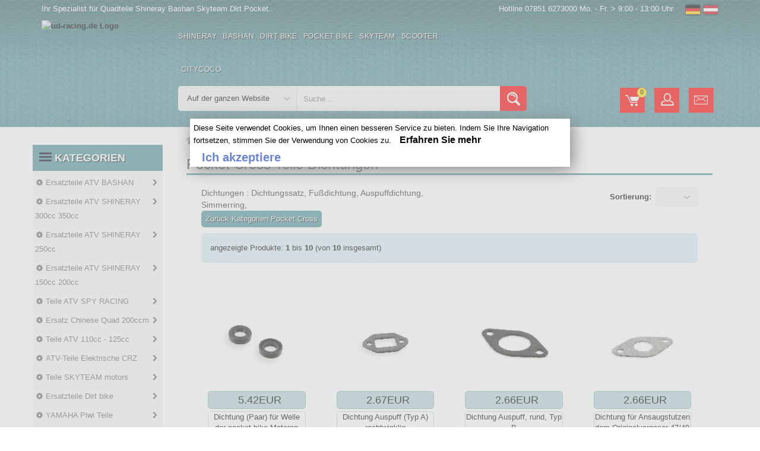

--- FILE ---
content_type: text/html
request_url: https://www.ud-racing.de/Pocket-Cross-Teile-Dichtungen-c-256_165.html
body_size: 29797
content:
<!DOCTYPE html>
<html lang="de-DE">
<head>
<meta http-equiv="Content-Type" content="text/html; charset=iso-8859-1"/>
<title>Dichtungen Pocket Cross   - ud-racing.de</title>
<meta name="description" content="Dichtungen Pocket Cross   In diese Ersatzteilrubrik, werden Sie Dichtungen pocket cross, pocket bike cross, pocketbike cross, fußdichtung, welle dichtung, auspuffdichtung finden"/>
<meta name="Keywords" content="Dichtungen pocket cross, pocket bike cross, pocketbike cross, pocket cross, pocket bike cross teile, pocketbike cross teile,  ersatzteile pocket bike cross, ersatzteile pocketbike cross, ersatzteile pocket cross, pocket bike cross ersatzteile, pocketbike cross ersatzteile, pocket cross ersatzteile, chinesische pocket cross, chinesische pocket bike cross, chinesische pocketbike cross, ansaugstutzen dichtung, fußdichtung, antriebsgehaüse dichtung, welle dichtung, dichtungssatz, auspuffdichtung, ansaugstutzen dichtung, fußdichtung, antriebsgehaüse dichtung, welle dichtung, dichtungssatz, auspuffdichtung"/>
<meta name="revisit-after" content="1 days"/>
<meta name="Robots" content="all,index,follow"/>
<base href="https://www.ud-racing.de/"/>
<link rel="canonical" href="https://www.ud-racing.de/Pocket-Cross-Teile-Dichtungen-c-256_165.html"/><meta name="viewport" content="width=device-width, initial-scale=1.0, user-scalable=yes" />
<link rel="icon" type="image/x-icon" href="favicon.ico" />
<link rel="preload" type="text/css" href="css/bootstrap.css" as="style" />
<link rel="stylesheet" type="text/css" href="css/bootstrap.css" />
<link rel="preload" type="text/css" href="css/custom.css" as="style" />
<link rel="stylesheet" type="text/css" href="css/custom.css" />
<link rel="preload" type="text/css" href="css/responsive.css" as="style" />
<link rel="stylesheet" type="text/css" href="css/responsive.css" />
<script src="AC_OETags.js" language="javascript" async></script>
</head>
<body class="homepage">
  <header class="navbar navbar-custom container-full-sm" id="header">  
    <div class="header_main">
            <div class="header_main_2" style="background: url(img/bandeau-moto-1_ud-racing.de.avif) right top no-repeat;" >
        <div class="header-top">
      <div class="container">
        <div class="row">
          <div class="col-xs-6">
            <div class="top-link top-link-left">
              <div class="help-num">Ihr Spezialist f&uuml;r Quadteile Shineray Bashan Skyteam Dirt Pocket.. </div>
            </div>
          </div>
          <div class="col-xs-6">
            <div class="top-link right-side">
				<div class="tools2">
					<span style="float:left;color:#fff;padding-right:20px;">
					Hotline 07851 6273000 Mo. - Fr. > 9:00 - 13:00 Uhr 					</span>				
					<a href="inter.html?s=de" title="Deutchland"><img src="img/blanc.gif" border="0" title="de" alt="de" class="flag flag-de" /></a>
					<a href="inter.html?s=at" title="osterreich"><img src="img/blanc.gif" border="0" title="at" alt="at" class="flag flag-at" /></a>
				</div>
            </div>
          </div>
        </div>
      </div>
    </div>
    <div class="header-middle">
      <div class="container">
        <div class="row">
        <div class="header-inner">
          <div class="">
            <div class="col-lg-2 col-md-2">
              <div class="header-middle-left">
                <div class="navbar-header float-none-sm header_logo">
                  <button data-target=".navbar-collapse" data-toggle="collapse" class="navbar-toggle" title="Kategorien" type="button"><i class="fa fa-bars"></i></button>
                  <a class="page-scroll" href="https://www.ud-racing.de" title="logo">
                    <img alt="ud-racing.de Logo"  title="ud-racing.de Logo" src="img/logo_ud-racing.de.avif" width="200" height="103" /></a>
                </div>
              </div>
            </div>
            <div class="col-lg-10 col-md-10">
              <div class="header-middle-right">
                <div class="container">
					<div class="row">
                  <div class="col-lg-7 col-md-9 ">
                    <div class="header-bottom">
                      <div class="position-r">          
                        <div class="nav_sec position-r">
                          <div class="mobilemenu-title mobilemenu">
                            <span>Kategorien</span>
                            <i class="fa fa-bars pull-right"></i>
                          </div>
                          <div class="mobilemenu-content">
							<ul class="nav navbar-nav" id="menu-main">
								<li>
									<a href="https://www.ud-racing.de/Ersatzteile-ATV-SHINERAY-c-1537.html" title="Shineray">Shineray</a>
								</li>
								<li>
									<a href="https://www.ud-racing.de/Ersatzteile-ATV-BASHAN-c-1535.html" title="Bashan">Bashan</a>
								</li>
								<li>
									<a href="https://www.ud-racing.de/Ersatzteile-Dirt-bike-c-321.html" title="Dirt Bike">Dirt Bike</a>
								</li>
								<li>
									<a href="ersatzteile-pocket-bike-dirt-atv.html" title="Pocket Bike">Pocket Bike</a>
								</li>
								<li>
									<a href="https://www.ud-racing.de/Teile-SKYTEAM-motors-c-1543.html" title="Skyteam">Skyteam</a>
								</li>
								<li>
									<a href="https://www.ud-racing.de/Chinesische-Motorroller-Teile-c-378.html" title="Scooter">Scooter</a>
								</li>
								<li>
									<a href="https://www.ud-racing.de/Roller-Elektroroller-Citycoco-Ersatzteile-c-723_1405.html" title="Citycoco">Citycoco</a>
								</li>
							</ul>
                          </div>
                        </div>
                      </div>
                    </div>
                  </div>
                </div>	
				</div>
                  <div class="col-lg-8 col-md-8">
                    <div class="header-right-part">
					<form name="quick_find" id="quick_find" action="advanced_search_result.php" method="get" data-gtm-form-interact-id="0">   
                      <div class="category-dropdown">
						<select aria-label="Auf der ganzen Website" name="categories_id" class="input-select">
							<option value="0">Auf der ganzen Website</option>
							<optgroup label="ATV parts :">
							<option value="568">Bashan 300 S18</option>
							<option value="564">Bashan 250 S11</option>
							<option value="566">Bashan 200 S7</option>
							<option value="729">Bashan 200 S3</option>
							<option value="783">Shineray 350</option>
							<option value="510">Shineray 300</option>
							<option value="1049">Shineray 250 ST9C</option>
							<option value="426">Shineray 250 STXE</option>
							<option value="458">Shineray 250 STIXE ST9E</option>
							<option value="1107">Shineray 250 ST5</option>
							<option value="370">Shineray 200 STIIE STIIEB</option>
							<option value="1079">Shineray 200 ST9</option>
							<option value="1019">Shineray 200 ST6A</option>
							<option value="1341">Shineray 150 STE</option>
							<option value="445">ATV H2o 200ccm</option>
							</optgroup>	
							<optgroup label="Scooter parts :">
							<option value="542">Baotian</option>
							<option value="543">Jonway</option>
							<option value="378">Scooter</option>
							</optgroup>
							<optgroup label="Dirt parts :">
							<option value="321">Dirt Bike</option>
							<option value="1127">Piwi 50</option>
							<option value="1269">Piwi 80</option>
							</optgroup>	
							<optgroup label="Pocket parts :">
							<option value="252">Pocket Bike</option>
							<option value="254">Pocket MTA4</option>
							<option value="26">Pocket  ATV</option>
							<option value="63">Pocket moto</option>
							<option value="256">Pocket cross</option>
							<option value="392">Pocket ZPF</option>
							<option value="141">Pocket 911 GP3</option>
							<option value="723">Scooter roller</option>
							</optgroup>
							<optgroup label="Skyteam parts :">
							<option value="545">Skyteam DAX</option>
							<option value="546">Monkey Gorilla</option>
							<option value="547">Skyteam PBR</option>
							<option value="1169">Skyteam TREX</option>
							<option value="1165">Skyteam ACE</option>
							</optgroup>
						</select>
                      </div>
						<div class="main-search">
						  <div class="header_search_toggle desktop-view">
							<div class="search-box">
							  <input class="input-text" type="text" name="keywords" id="keywords"
									 placeholder="Suche..."
									 value=""
									 autocomplete="off">
							  <input type="hidden" id="selectedItem" name="selectedItem">
							  <button class="search-btn" title="Forschung" alt="Forschung"></button>
							  <div id="results"></div>

							  <script>
								const searchInput = document.getElementById('keywords');
								const resultsDiv  = document.getElementById('results');

								searchInput.addEventListener('input', () => {
								  const query = searchInput.value;

								  if (query.length > 2) {
									fetch('search.php?q=' + encodeURIComponent(query))
									  .then(response => response.json())
									  .then(data => {
										// Effacer les rÃ©sultats prÃ©cÃ©dents (sans innerHTML)
										resultsDiv.textContent = '';

										if (Array.isArray(data) && data.length > 0) {
										  data.forEach(item => {
											const div = document.createElement('div');
											// SÃ©curisÃ© : textContent nâ€™interprÃ¨te pas le HTML
											div.textContent = item.products_name;
											div.classList.add('result-item');
											div.addEventListener('click', function () {
											  document.getElementById('keywords').value = item.products_name;
											  resultsDiv.textContent = ''; // vider proprement
											  document.getElementById('selectedItem').value = item.products_name;
											  document.getElementById('quick_find').submit();
											});
											resultsDiv.appendChild(div);
										  });
										} else if (data && data.message) {
										  const msg = document.createElement('div');
										  msg.textContent = data.message;
										  resultsDiv.appendChild(msg);
										} else if (data && data.error) {
										  const err = document.createElement('div');
										  err.className = 'error';
										  err.textContent = data.error;
										  resultsDiv.appendChild(err);
										}
									  })
									  .catch(error => console.error('Erreur dans le fetch :', error));
								  } else {
									resultsDiv.textContent = ''; // Vider si recherche trop courte
								  }
								});
							  </script>
							</div>
						  </div>
						</div>
					  </form>
                    </div>
                  </div>
                <div class="right-side float-right-xs header-right-link">
                    <ul>					  
					                          <li class="cart-icon"><a href="shopping_cart.html" title="Warenkorb" alt="Warenkorb"><span><small class="cart-notification">0</small></span></a></li>
                        <li class="account-icon"><a href="account.html" title="Ihr Konto" alt="Ihr Konto"><span></span></a></li>
                        <li class="mail-icon"><a href="contact_us.html" title="Kontakt.." alt="Kontakt.."><span class="mail-icon"></span></a></li>
					</ul>
                </div>
                </div>
              </div>
            </div>
          </div>
		</div>
      </div>
    </div>      </div>
    </div>
  </header>
  <!-- Bread Crumb END --> 
  <section>
    <div class="container">
      <div class="row position-r">
        <div class="col-lg-2 col-md-3 mb-sm-30 col-lgmd-20per mb-xs-30 mt-30 position-initial">
          <div class="">
    <div class="sidebar-menu-dropdown home">
        <a href="" class="btn-sidebar-menu-dropdown" title="Kategorien" alt="Kategorien"><span></span>Kategorien</a>
        <div id="cat" class="cat-dropdown" style="display: block;">
            <div class="sidebar-contant">
                <div id="menu" class="navbar-collapse collapse">
					<ul class="nav navbar-nav ">
                    <li class="level sub-megamenu">
                      <span class="opener plus"></span>
		<a href="Ersatzteile-ATV-BASHAN-c-1535.html" class="page-scroll" title="Ersatzteile ATV BASHAN"><i class="fa fa-gear"></i>Ersatzteile ATV BASHAN</a>					  
                      <div class="megamenu mobile-sub-menu">
                        <div class="megamenu-inner-top">
							<ul class="sub-menu-level1">
							<li class="level2"><a href="Ersatzteile-ATV-BASHAN-Bashan-200cc-BS200S3-Teile-c-1535_729.html" title=" 200cc BS200S3 Teile"><span> 200cc BS200S3 Teile</span></a><ul class="sub-menu-level2 "><li class="level3"><a href="Bashan-200cc-BS200S3-Teile-Antrieb-c-1535_729_829.html" title="Antrieb Bashan 200cc BS200S3 Teile">Antrieb</a></li><li class="level3"><a href="Bashan-200cc-BS200S3-Teile-Auspuff-c-1535_729_825.html" title="Auspuff Bashan 200cc BS200S3 Teile">Auspuff</a></li><li class="level3"><a href="Bashan-200cc-BS200S3-Teile-Bereifung-c-1535_729_823.html" title="Bereifung Bashan 200cc BS200S3 Teile">Bereifung</a></li><li class="level3"><a href="Bashan-200cc-BS200S3-Teile-Bowdenzuge-c-1535_729_809.html" title="Bowdenzüge Bashan 200cc BS200S3 Teile">Bowdenzüge</a></li><li class="level3"><a href="Bashan-200cc-BS200S3-Teile-Bremsen-c-1535_729_819.html" title="Bremsen Bashan 200cc BS200S3 Teile">Bremsen</a></li><li class="level3"><a href="Bashan-200cc-BS200S3-Teile-Chassis-c-1535_729_815.html" title="Chassis Bashan 200cc BS200S3 Teile">Chassis</a></li><li class="level3"><a href="Bashan-200cc-BS200S3-Teile-Kuhlung-c-1535_729_827.html" title="Kühlung Bashan 200cc BS200S3 Teile">Kühlung</a></li><li class="level3"><a href="Bashan-200cc-BS200S3-Teile-Lenkerarmatur-c-1535_729_817.html" title="Lenkerarmatur Bashan 200cc BS200S3 Teile">Lenkerarmatur</a></li><li class="level3"><a href="Bashan-200cc-BS200S3-Teile-Motor-c-1535_729_821.html" title="Motor Bashan 200cc BS200S3 Teile">Motor</a></li><li class="level3"><a href="Bashan-200cc-BS200S3-Teile-Tuning-Quad-Bashan-c-1535_729_831.html" title="Tuning Quad Bashan Bashan 200cc BS200S3 Teile">Tuning Quad Bashan</a></li><li class="level3"><a href="Bashan-200cc-BS200S3-Teile-Vergaser-c-1535_729_811.html" title="Vergaser Bashan 200cc BS200S3 Teile">Vergaser</a></li><li class="level3"><a href="Bashan-200cc-BS200S3-Teile-Verkleidung-Quad-c-1535_729_813.html" title="Verkleidung Quad Bashan 200cc BS200S3 Teile">Verkleidung Quad</a></li><li class="level3"><a href="Bashan-200cc-BS200S3-Teile-Zundung-c-1535_729_807.html" title="Zündung Bashan 200cc BS200S3 Teile">Zündung</a></li></ul></li><li class="level2"><a href="Ersatzteile-ATV-BASHAN-Ersatz-Quad-Bashan-300cc-BS300S18-c-1535_568.html" title=" Quad  300cc BS300S18"><span> Quad  300cc BS300S18</span></a><ul class="sub-menu-level2 "><li class="level3"><a href="Ersatz-Quad-Bashan-300cc-BS300S18-Antrieb-c-1535_568_615.html" title="Antrieb Ersatz Quad Bashan 300cc BS300S18">Antrieb</a></li><li class="level3"><a href="Ersatz-Quad-Bashan-300cc-BS300S18-Auspuff-c-1535_568_631.html" title="Auspuff Ersatz Quad Bashan 300cc BS300S18">Auspuff</a></li><li class="level3"><a href="Ersatz-Quad-Bashan-300cc-BS300S18-Bereifung-c-1535_568_621.html" title="Bereifung Ersatz Quad Bashan 300cc BS300S18">Bereifung</a></li><li class="level3"><a href="Ersatz-Quad-Bashan-300cc-BS300S18-Bowdenzuge-c-1535_568_635.html" title="Bowdenzüge Ersatz Quad Bashan 300cc BS300S18">Bowdenzüge</a></li><li class="level3"><a href="Ersatz-Quad-Bashan-300cc-BS300S18-Bremsen-c-1535_568_569.html" title="Bremsen Ersatz Quad Bashan 300cc BS300S18">Bremsen</a></li><li class="level3"><a href="Ersatz-Quad-Bashan-300cc-BS300S18-Chassis-c-1535_568_590.html" title="Chassis Ersatz Quad Bashan 300cc BS300S18">Chassis</a></li><li class="level3"><a href="Ersatz-Quad-Bashan-300cc-BS300S18-Kuhlung-c-1535_568_625.html" title="Kühlung Ersatz Quad Bashan 300cc BS300S18">Kühlung</a></li><li class="level3"><a href="Ersatz-Quad-Bashan-300cc-BS300S18-Lenkerarmatur-c-1535_568_592.html" title="Lenkerarmatur Ersatz Quad Bashan 300cc BS300S18">Lenkerarmatur</a></li><li class="level3"><a href="Ersatz-Quad-Bashan-300cc-BS300S18-Motor-c-1535_568_588.html" title="Motor Ersatz Quad Bashan 300cc BS300S18">Motor</a></li><li class="level3"><a href="Ersatz-Quad-Bashan-300cc-BS300S18-Tuning-Quad-Bashan-c-1535_568_641.html" title="Tuning Quad Bashan Ersatz Quad Bashan 300cc BS300S18">Tuning Quad Bashan</a></li><li class="level3"><a href="Ersatz-Quad-Bashan-300cc-BS300S18-Vergaser-c-1535_568_605.html" title="Vergaser Ersatz Quad Bashan 300cc BS300S18">Vergaser</a></li><li class="level3"><a href="Ersatz-Quad-Bashan-300cc-BS300S18-Verkleidung-c-1535_568_617.html" title="Verkleidung Ersatz Quad Bashan 300cc BS300S18">Verkleidung</a></li><li class="level3"><a href="Ersatz-Quad-Bashan-300cc-BS300S18-Zundung-c-1535_568_570.html" title="Zündung Ersatz Quad Bashan 300cc BS300S18">Zündung</a></li></ul></li><li class="level2"><a href="Ersatzteile-ATV-BASHAN-Ersatzteile-Bashan-200cc-BS200S7-c-1535_566.html" title="teile  200cc BS200S7"><span>teile  200cc BS200S7</span></a><ul class="sub-menu-level2 "><li class="level3"><a href="Ersatzteile-Bashan-200cc-BS200S7-Antrieb-c-1535_566_598.html" title="Antrieb Ersatzteile Bashan 200cc BS200S7">Antrieb</a></li><li class="level3"><a href="Ersatzteile-Bashan-200cc-BS200S7-Auspuff-c-1535_566_627.html" title="Auspuff Ersatzteile Bashan 200cc BS200S7">Auspuff</a></li><li class="level3"><a href="Ersatzteile-Bashan-200cc-BS200S7-Bereifung-c-1535_566_619.html" title="Bereifung Ersatzteile Bashan 200cc BS200S7">Bereifung</a></li><li class="level3"><a href="Ersatzteile-Bashan-200cc-BS200S7-Bowdenzuge-c-1535_566_613.html" title="Bowdenzüge Ersatzteile Bashan 200cc BS200S7">Bowdenzüge</a></li><li class="level3"><a href="Ersatzteile-Bashan-200cc-BS200S7-Bremsen-c-1535_566_609.html" title="Bremsen Ersatzteile Bashan 200cc BS200S7">Bremsen</a></li><li class="level3"><a href="Ersatzteile-Bashan-200cc-BS200S7-Chassis-c-1535_566_572.html" title="Chassis Ersatzteile Bashan 200cc BS200S7">Chassis</a></li><li class="level3"><a href="Ersatzteile-Bashan-200cc-BS200S7-Kuhlung-c-1535_566_576.html" title="Kühlung Ersatzteile Bashan 200cc BS200S7">Kühlung</a></li><li class="level3"><a href="Ersatzteile-Bashan-200cc-BS200S7-Lenkerarmatur-c-1535_566_596.html" title="Lenkerarmatur Ersatzteile Bashan 200cc BS200S7">Lenkerarmatur</a></li><li class="level3"><a href="Ersatzteile-Bashan-200cc-BS200S7-Motor-c-1535_566_567.html" title="Motor Ersatzteile Bashan 200cc BS200S7">Motor</a></li><li class="level3"><a href="Ersatzteile-Bashan-200cc-BS200S7-Tuning-Quad-Bashan-c-1535_566_637.html" title="Tuning Quad Bashan Ersatzteile Bashan 200cc BS200S7">Tuning Quad Bashan</a></li><li class="level3"><a href="Ersatzteile-Bashan-200cc-BS200S7-Vergaser-c-1535_566_594.html" title="Vergaser Ersatzteile Bashan 200cc BS200S7">Vergaser</a></li><li class="level3"><a href="Ersatzteile-Bashan-200cc-BS200S7-Verkleidung-Quad-c-1535_566_578.html" title="Verkleidung Quad Ersatzteile Bashan 200cc BS200S7">Verkleidung Quad</a></li><li class="level3"><a href="Ersatzteile-Bashan-200cc-BS200S7-Zundung-c-1535_566_574.html" title="Zündung Ersatzteile Bashan 200cc BS200S7">Zündung</a></li></ul></li><li class="level2"><a href="Ersatzteile-ATV-BASHAN-Ersatzteile-Bashan-250cc-BS250S11-c-1535_564.html" title="teile  250cc BS250S11"><span>teile  250cc BS250S11</span></a><ul class="sub-menu-level2 "><li class="level3"><a href="Ersatzteile-Bashan-250cc-BS250S11-Antrieb-c-1535_564_600.html" title="Antrieb Ersatzteile Bashan 250cc BS250S11">Antrieb</a></li><li class="level3"><a href="Ersatzteile-Bashan-250cc-BS250S11-Auspuff-c-1535_564_629.html" title="Auspuff Ersatzteile Bashan 250cc BS250S11">Auspuff</a></li><li class="level3"><a href="Ersatzteile-Bashan-250cc-BS250S11-Bereifung-c-1535_564_623.html" title="Bereifung Ersatzteile Bashan 250cc BS250S11">Bereifung</a></li><li class="level3"><a href="Ersatzteile-Bashan-250cc-BS250S11-Bowdenzuge-c-1535_564_633.html" title="Bowdenzüge Ersatzteile Bashan 250cc BS250S11">Bowdenzüge</a></li><li class="level3"><a href="Ersatzteile-Bashan-250cc-BS250S11-Bremsen-c-1535_564_607.html" title="Bremsen Ersatzteile Bashan 250cc BS250S11">Bremsen</a></li><li class="level3"><a href="Ersatzteile-Bashan-250cc-BS250S11-Chassis-c-1535_564_603.html" title="Chassis Ersatzteile Bashan 250cc BS250S11">Chassis</a></li><li class="level3"><a href="Ersatzteile-Bashan-250cc-BS250S11-Kuhlung-c-1535_564_584.html" title="Kühlung Ersatzteile Bashan 250cc BS250S11">Kühlung</a></li><li class="level3"><a href="Ersatzteile-Bashan-250cc-BS250S11-Lenkerarmatur-c-1535_564_582.html" title="Lenkerarmatur Ersatzteile Bashan 250cc BS250S11">Lenkerarmatur</a></li><li class="level3"><a href="Ersatzteile-Bashan-250cc-BS250S11-Motor-c-1535_564_565.html" title="Motor Ersatzteile Bashan 250cc BS250S11">Motor</a></li><li class="level3"><a href="Ersatzteile-Bashan-250cc-BS250S11-Tuning-Quad-Bashan-c-1535_564_639.html" title="Tuning Quad Bashan Ersatzteile Bashan 250cc BS250S11">Tuning Quad Bashan</a></li><li class="level3"><a href="Ersatzteile-Bashan-250cc-BS250S11-Vergaser-c-1535_564_611.html" title="Vergaser Ersatzteile Bashan 250cc BS250S11">Vergaser</a></li><li class="level3"><a href="Ersatzteile-Bashan-250cc-BS250S11-Verkleidung-Quad-c-1535_564_586.html" title="Verkleidung Quad Ersatzteile Bashan 250cc BS250S11">Verkleidung Quad</a></li><li class="level3"><a href="Ersatzteile-Bashan-250cc-BS250S11-Zundung-c-1535_564_580.html" title="Zündung Ersatzteile Bashan 250cc BS250S11">Zündung</a></li></ul></li><li class="level2"><a href="Ersatzteile-ATV-BASHAN-Teile-Bashan-250cc-BS250AS-43-c-1535_1507.html" title="Teile  250cc BS250AS-43"><span>Teile  250cc BS250AS-43</span></a><ul class="sub-menu-level2 "><li class="level3"><a href="Teile-Bashan-250cc-BS250AS-43-Antrieb-c-1535_1507_1531.html" title="Antrieb Teile Bashan 250cc BS250AS-43">Antrieb</a></li><li class="level3"><a href="Teile-Bashan-250cc-BS250AS-43-Auspuff-c-1535_1507_1527.html" title="Auspuff Teile Bashan 250cc BS250AS-43">Auspuff</a></li><li class="level3"><a href="Teile-Bashan-250cc-BS250AS-43-Bereifung-c-1535_1507_1525.html" title="Bereifung Teile Bashan 250cc BS250AS-43">Bereifung</a></li><li class="level3"><a href="Teile-Bashan-250cc-BS250AS-43-Bowdenzuge-c-1535_1507_1511.html" title="Bowdenzüge Teile Bashan 250cc BS250AS-43">Bowdenzüge</a></li><li class="level3"><a href="Teile-Bashan-250cc-BS250AS-43-Bremsen-c-1535_1507_1521.html" title="Bremsen Teile Bashan 250cc BS250AS-43">Bremsen</a></li><li class="level3"><a href="Teile-Bashan-250cc-BS250AS-43-Chassis-c-1535_1507_1517.html" title="Chassis Teile Bashan 250cc BS250AS-43">Chassis</a></li><li class="level3"><a href="Teile-Bashan-250cc-BS250AS-43-Kuhlung-c-1535_1507_1529.html" title="Kühlung Teile Bashan 250cc BS250AS-43">Kühlung</a></li><li class="level3"><a href="Teile-Bashan-250cc-BS250AS-43-Lenkerarmatur-c-1535_1507_1519.html" title="Lenkerarmatur Teile Bashan 250cc BS250AS-43">Lenkerarmatur</a></li><li class="level3"><a href="Teile-Bashan-250cc-BS250AS-43-Motor-c-1535_1507_1523.html" title="Motor Teile Bashan 250cc BS250AS-43">Motor</a></li><li class="level3"><a href="Teile-Bashan-250cc-BS250AS-43-Tuning-Quad-Bashan-c-1535_1507_1533.html" title="Tuning Quad Bashan Teile Bashan 250cc BS250AS-43">Tuning Quad Bashan</a></li><li class="level3"><a href="Teile-Bashan-250cc-BS250AS-43-Vergaser-c-1535_1507_1513.html" title="Vergaser Teile Bashan 250cc BS250AS-43">Vergaser</a></li><li class="level3"><a href="Teile-Bashan-250cc-BS250AS-43-Verkleidung-c-1535_1507_1515.html" title="Verkleidung Teile Bashan 250cc BS250AS-43">Verkleidung</a></li><li class="level3"><a href="Teile-Bashan-250cc-BS250AS-43-Zundung-c-1535_1507_1509.html" title="Zündung Teile Bashan 250cc BS250AS-43">Zündung</a></li></ul></li></ul>						
                        </div>
                      </div>
                    </li>
                    <li class="level sub-megamenu">
                      <span class="opener plus"></span>
		<a href="Ersatzteile-ATV-SHINERAY-c-1537.html" class="page-scroll" title="Ersatzteile ATV SHINERAY 300cc 350cc"><i class="fa fa-gear"></i>Ersatzteile ATV SHINERAY 300cc 350cc</a>
                      <div class="megamenu mobile-sub-menu">
                        <div class="megamenu-inner-top">
							<ul class="sub-menu-level1">
							<li class="level2"><a href="Ersatzteile-ATV-SHINERAY-Ersatzteile-Quad-Shineray-300-c-1537_510.html" title="teile   300"><span>teile   300</span></a><ul class="sub-menu-level2 "><li class="level3"><a href="Ersatzteile-Quad-Shineray-300-Antrieb-c-1537_510_534.html" title="Antrieb Ersatzteile Quad Shineray 300">Antrieb</a></li><li class="level3"><a href="Ersatzteile-Quad-Shineray-300-Auspuff-c-1537_510_551.html" title="Auspuff Ersatzteile Quad Shineray 300">Auspuff</a></li><li class="level3"><a href="Ersatzteile-Quad-Shineray-300-Bereifung-c-1537_510_540.html" title="Bereifung Ersatzteile Quad Shineray 300">Bereifung</a></li><li class="level3"><a href="Ersatzteile-Quad-Shineray-300-Bowdenzuge-c-1537_510_549.html" title="Bowdenzüge Ersatzteile Quad Shineray 300">Bowdenzüge</a></li><li class="level3"><a href="Ersatzteile-Quad-Shineray-300-Bremsen-c-1537_510_548.html" title="Bremsen Ersatzteile Quad Shineray 300">Bremsen</a></li><li class="level3"><a href="Ersatzteile-Quad-Shineray-300-Chassis-c-1537_510_523.html" title="Chassis Ersatzteile Quad Shineray 300">Chassis</a></li><li class="level3"><a href="Ersatzteile-Quad-Shineray-300-Elektrik-Tacho-c-1537_510_532.html" title="Elektrik, Tacho Ersatzteile Quad Shineray 300">Elektrik, Tacho</a></li><li class="level3"><a href="Ersatzteile-Quad-Shineray-300-Kuhlung-c-1537_510_538.html" title="Kühlung Ersatzteile Quad Shineray 300">Kühlung</a></li><li class="level3"><a href="Ersatzteile-Quad-Shineray-300-Motor-c-1537_510_513.html" title="Motor Ersatzteile Quad Shineray 300">Motor</a></li><li class="level3"><a href="Ersatzteile-Quad-Shineray-300-Tuning-Quad-c-1537_510_552.html" title="Tuning Quad Ersatzteile Quad Shineray 300">Tuning Quad</a></li><li class="level3"><a href="Ersatzteile-Quad-Shineray-300-Vergasung-c-1537_510_514.html" title="Vergasung Ersatzteile Quad Shineray 300">Vergasung</a></li><li class="level3"><a href="Ersatzteile-Quad-Shineray-300-Verkleidung-c-1537_510_536.html" title="Verkleidung Ersatzteile Quad Shineray 300">Verkleidung</a></li><li class="level3"><a href="Ersatzteile-Quad-Shineray-300-Zundung-c-1537_510_515.html" title="Zündung Ersatzteile Quad Shineray 300">Zündung</a></li></ul></li><li class="level2"><a href="Ersatzteile-ATV-SHINERAY-Shineray-teile-350ccm-c-1537_783.html" title=" teile 350ccm"><span> teile 350ccm</span></a><ul class="sub-menu-level2 "><li class="level3"><a href="Shineray-teile-350ccm-Antrieb-c-1537_783_863.html" title="Antrieb Shineray teile 350ccm">Antrieb</a></li><li class="level3"><a href="Shineray-teile-350ccm-Auspuff-c-1537_783_859.html" title="Auspuff Shineray teile 350ccm">Auspuff</a></li><li class="level3"><a href="Shineray-teile-350ccm-Bereifung-c-1537_783_835.html" title="Bereifung Shineray teile 350ccm">Bereifung</a></li><li class="level3"><a href="Shineray-teile-350ccm-Bremsen-c-1537_783_857.html" title="Bremsen Shineray teile 350ccm">Bremsen</a></li><li class="level3"><a href="Shineray-teile-350ccm-Chassis-c-1537_783_853.html" title="Chassis Shineray teile 350ccm">Chassis</a></li><li class="level3"><a href="Shineray-teile-350ccm-Kabel-c-1537_783_847.html" title="Kabel Shineray teile 350ccm">Kabel</a></li><li class="level3"><a href="Shineray-teile-350ccm-Kuhlung-c-1537_783_861.html" title="Kühlung Shineray teile 350ccm">Kühlung</a></li><li class="level3"><a href="Shineray-teile-350ccm-Motor-c-1537_783_833.html" title="Motor Shineray teile 350ccm">Motor</a></li><li class="level3"><a href="Shineray-teile-350ccm-Schrauben-c-1537_783_1501.html" title="Schrauben Shineray teile 350ccm">Schrauben</a></li><li class="level3"><a href="Shineray-teile-350ccm-Tachometer-c-1537_783_855.html" title="Tachometer Shineray teile 350ccm">Tachometer</a></li><li class="level3"><a href="Shineray-teile-350ccm-Tuning-Quad-c-1537_783_865.html" title="Tuning Quad Shineray teile 350ccm">Tuning Quad</a></li><li class="level3"><a href="Shineray-teile-350ccm-Vergaser-c-1537_783_849.html" title="Vergaser Shineray teile 350ccm">Vergaser</a></li><li class="level3"><a href="Shineray-teile-350ccm-Verschalungsteile-c-1537_783_851.html" title="Verschalungsteile Shineray teile 350ccm">Verschalungsteile</a></li><li class="level3"><a href="Shineray-teile-350ccm-Zundung-c-1537_783_845.html" title="Zündung Shineray teile 350ccm">Zündung</a></li></ul></li></ul>						
                        </div>
                      </div>
                    </li>
                    <li class="level sub-megamenu">
                      <span class="opener plus"></span>
		<a href="Ersatzteile-ATV-SHINERAY-c-1537.html" class="page-scroll" title="Ersatzteile ATV SHINERAY 250cc"><i class="fa fa-gear"></i>Ersatzteile ATV SHINERAY 250cc</a>	
                      <div class="megamenu mobile-sub-menu">
                        <div class="megamenu-inner-top">
							<ul class="sub-menu-level1">
							<li class="level2"><a href="Ersatzteile-ATV-SHINERAY-Ersatz-Shineray-250-STIXE-ST9E-c-1537_458.html" title="Ersatz  250 STIXE ST9E"><span>Ersatz  250 STIXE ST9E</span></a><ul class="sub-menu-level2 "><li class="level3"><a href="Ersatz-Shineray-250-STIXE-ST9E-Antrieb-c-1537_458_470.html" title="Antrieb Ersatz Shineray 250 STIXE ST9E">Antrieb</a></li><li class="level3"><a href="Ersatz-Shineray-250-STIXE-ST9E-Auspuff-c-1537_458_512.html" title="Auspuff Ersatz Shineray 250 STIXE ST9E">Auspuff</a></li><li class="level3"><a href="Ersatz-Shineray-250-STIXE-ST9E-Bereifung-c-1537_458_463.html" title="Bereifung Ersatz Shineray 250 STIXE ST9E">Bereifung</a></li><li class="level3"><a href="Ersatz-Shineray-250-STIXE-ST9E-Bremsen-c-1537_458_516.html" title="Bremsen Ersatz Shineray 250 STIXE ST9E">Bremsen</a></li><li class="level3"><a href="Ersatz-Shineray-250-STIXE-ST9E-Chassis-c-1537_458_462.html" title="Chassis Ersatz Shineray 250 STIXE ST9E">Chassis</a></li><li class="level3"><a href="Ersatz-Shineray-250-STIXE-ST9E-Kabel-c-1537_458_469.html" title="Kabel Ersatz Shineray 250 STIXE ST9E">Kabel</a></li><li class="level3"><a href="Ersatz-Shineray-250-STIXE-ST9E-Kuhlung-c-1537_458_461.html" title="Kühlung Ersatz Shineray 250 STIXE ST9E">Kühlung</a></li><li class="level3"><a href="Ersatz-Shineray-250-STIXE-ST9E-Motor-c-1537_458_467.html" title="Motor Ersatz Shineray 250 STIXE ST9E">Motor</a></li><li class="level3"><a href="Ersatz-Shineray-250-STIXE-ST9E-Ruckenschutz-c-1537_458_508.html" title="Rückenschutz Ersatz Shineray 250 STIXE ST9E">Rückenschutz</a></li><li class="level3"><a href="Ersatz-Shineray-250-STIXE-ST9E-Tachometer-c-1537_458_464.html" title="Tachometer Ersatz Shineray 250 STIXE ST9E">Tachometer</a></li><li class="level3"><a href="Ersatz-Shineray-250-STIXE-ST9E-Tuning-c-1537_458_481.html" title="Tuning Ersatz Shineray 250 STIXE ST9E">Tuning</a></li><li class="level3"><a href="Ersatz-Shineray-250-STIXE-ST9E-Vergaser-c-1537_458_468.html" title="Vergaser Ersatz Shineray 250 STIXE ST9E">Vergaser</a></li><li class="level3"><a href="Ersatz-Shineray-250-STIXE-ST9E-Verschalungsteile-c-1537_458_465.html" title="Verschalungsteile Ersatz Shineray 250 STIXE ST9E">Verschalungsteile</a></li><li class="level3"><a href="Ersatz-Shineray-250-STIXE-ST9E-Zundung-c-1537_458_460.html" title="Zündung Ersatz Shineray 250 STIXE ST9E">Zündung</a></li></ul></li><li class="level2"><a href="Ersatzteile-ATV-SHINERAY-Ersatzteile-Shineray-250-ST-5-c-1537_1107.html" title="Ersatzteile  250 ST-5"><span>Ersatzteile  250 ST-5</span></a><ul class="sub-menu-level2 "><li class="level3"><a href="Ersatzteile-Shineray-250-ST-5-Antrieb-c-1537_1107_1113.html" title="Antrieb Ersatzteile Shineray 250 ST-5">Antrieb</a></li><li class="level3"><a href="Ersatzteile-Shineray-250-ST-5-Auspuff-c-1537_1107_1125.html" title="Auspuff Ersatzteile Shineray 250 ST-5">Auspuff</a></li><li class="level3"><a href="Ersatzteile-Shineray-250-ST-5-Bereifung-c-1537_1107_1837.html" title="Bereifung Ersatzteile Shineray 250 ST-5">Bereifung</a></li><li class="level3"><a href="Ersatzteile-Shineray-250-ST-5-Bowdenzuge-c-1537_1107_1121.html" title="Bowdenzüge Ersatzteile Shineray 250 ST-5">Bowdenzüge</a></li><li class="level3"><a href="Ersatzteile-Shineray-250-ST-5-Bremsen-c-1537_1107_1115.html" title="Bremsen Ersatzteile Shineray 250 ST-5">Bremsen</a></li><li class="level3"><a href="Ersatzteile-Shineray-250-ST-5-Chassis-c-1537_1107_1117.html" title="Chassis Ersatzteile Shineray 250 ST-5">Chassis</a></li><li class="level3"><a href="Ersatzteile-Shineray-250-ST-5-Elektrik-Tacho-c-1537_1107_1111.html" title="Elektrik Tacho Ersatzteile Shineray 250 ST-5">Elektrik Tacho</a></li><li class="level3"><a href="Ersatzteile-Shineray-250-ST-5-Kuhlung-c-1537_1107_1123.html" title="Kühlung Ersatzteile Shineray 250 ST-5">Kühlung</a></li><li class="level3"><a href="Ersatzteile-Shineray-250-ST-5-Vergasung-c-1537_1107_1119.html" title="Vergasung Ersatzteile Shineray 250 ST-5">Vergasung</a></li><li class="level3"><a href="Ersatzteile-Shineray-250-ST-5-Zundung-c-1537_1107_1109.html" title="Zundung Ersatzteile Shineray 250 ST-5">Zundung</a></li></ul></li><li class="level2"><a href="Ersatzteile-ATV-SHINERAY-Ersatzteile-Shineray-250-ST9C-c-1537_1049.html" title="Ersatzteile  250 ST9C"><span>Ersatzteile  250 ST9C</span></a><ul class="sub-menu-level2 "><li class="level3"><a href="Ersatzteile-Shineray-250-ST9C-Antrieb-c-1537_1049_1073.html" title="Antrieb Ersatzteile Shineray 250 ST9C">Antrieb</a></li><li class="level3"><a href="Ersatzteile-Shineray-250-ST9C-Auspuff-c-1537_1049_1069.html" title="Auspuff Ersatzteile Shineray 250 ST9C">Auspuff</a></li><li class="level3"><a href="Ersatzteile-Shineray-250-ST9C-Back-Protectors-c-1537_1049_1071.html" title="Back Protectors Ersatzteile Shineray 250 ST9C">Back Protectors</a></li><li class="level3"><a href="Ersatzteile-Shineray-250-ST9C-Bereifung-c-1537_1049_1067.html" title="Bereifung Ersatzteile Shineray 250 ST9C">Bereifung</a></li><li class="level3"><a href="Ersatzteile-Shineray-250-ST9C-Bowdenzuge-c-1537_1049_1053.html" title="Bowdenzüge Ersatzteile Shineray 250 ST9C">Bowdenzüge</a></li><li class="level3"><a href="Ersatzteile-Shineray-250-ST9C-Bremsen-c-1537_1049_1063.html" title="Bremsen Ersatzteile Shineray 250 ST9C">Bremsen</a></li><li class="level3"><a href="Ersatzteile-Shineray-250-ST9C-Chassis-c-1537_1049_1059.html" title="Chassis Ersatzteile Shineray 250 ST9C">Chassis</a></li><li class="level3"><a href="Ersatzteile-Shineray-250-ST9C-Elektrik-Tacho-c-1537_1049_1061.html" title="Elektrik Tacho Ersatzteile Shineray 250 ST9C">Elektrik Tacho</a></li><li class="level3"><a href="Ersatzteile-Shineray-250-ST9C-Kuhlung-c-1537_1049_1077.html" title="Kühlung Ersatzteile Shineray 250 ST9C">Kühlung</a></li><li class="level3"><a href="Ersatzteile-Shineray-250-ST9C-Motor-c-1537_1049_1065.html" title="Motor Ersatzteile Shineray 250 ST9C">Motor</a></li><li class="level3"><a href="Ersatzteile-Shineray-250-ST9C-Tuning-Quad-c-1537_1049_1075.html" title="Tuning Quad Ersatzteile Shineray 250 ST9C">Tuning Quad</a></li><li class="level3"><a href="Ersatzteile-Shineray-250-ST9C-Vergasung-c-1537_1049_1055.html" title="Vergasung Ersatzteile Shineray 250 ST9C">Vergasung</a></li><li class="level3"><a href="Ersatzteile-Shineray-250-ST9C-Verkleidung-Quad-c-1537_1049_1057.html" title="Verkleidung Quad Ersatzteile Shineray 250 ST9C">Verkleidung Quad</a></li><li class="level3"><a href="Ersatzteile-Shineray-250-ST9C-Zundung-Quad-c-1537_1049_1051.html" title="Zündung Quad Ersatzteile Shineray 250 ST9C">Zündung Quad</a></li></ul></li><li class="level2"><a href="Ersatzteile-ATV-SHINERAY-Ersatzteile-Shineray-250-STXE-c-1537_426.html" title="Ersatzteile  250 STXE"><span>Ersatzteile  250 STXE</span></a><ul class="sub-menu-level2 "><li class="level3"><a href="Ersatzteile-Shineray-250-STXE-Antrieb-c-1537_426_432.html" title="Antrieb Ersatzteile Shineray 250 STXE">Antrieb</a></li><li class="level3"><a href="Ersatzteile-Shineray-250-STXE-Auspuff-c-1537_426_433.html" title="Auspuff Ersatzteile Shineray 250 STXE">Auspuff</a></li><li class="level3"><a href="Ersatzteile-Shineray-250-STXE-Bereifung-c-1537_426_438.html" title="Bereifung Ersatzteile Shineray 250 STXE">Bereifung</a></li><li class="level3"><a href="Ersatzteile-Shineray-250-STXE-Bowdenzuge-c-1537_426_509.html" title="Bowdenzüge Ersatzteile Shineray 250 STXE">Bowdenzüge</a></li><li class="level3"><a href="Ersatzteile-Shineray-250-STXE-Bremsen-c-1537_426_441.html" title="Bremsen Ersatzteile Shineray 250 STXE">Bremsen</a></li><li class="level3"><a href="Ersatzteile-Shineray-250-STXE-Chassis-c-1537_426_429.html" title="Chassis Ersatzteile Shineray 250 STXE">Chassis</a></li><li class="level3"><a href="Ersatzteile-Shineray-250-STXE-Elektrik-Tacho-c-1537_426_439.html" title="Elektrik Tacho Ersatzteile Shineray 250 STXE">Elektrik Tacho</a></li><li class="level3"><a href="Ersatzteile-Shineray-250-STXE-Kolben-Kurbelwelle-Kupplung-c-1537_426_1371.html" title="Kolben, Kurbelwelle, Kupplung Ersatzteile Shineray 250 STXE">Kolben, Kurbelwelle, Kupplung</a></li><li class="level3"><a href="Ersatzteile-Shineray-250-STXE-Kuhlung-c-1537_426_428.html" title="Kühlung Ersatzteile Shineray 250 STXE">Kühlung</a></li><li class="level3"><a href="Ersatzteile-Shineray-250-STXE-Motor-Zylinderkopf-Zylinder-c-1537_426_431.html" title="Motor, Zylinderkopf, Zylinder Ersatzteile Shineray 250 STXE">Motor, Zylinderkopf, Zylinder</a></li><li class="level3"><a href="Ersatzteile-Shineray-250-STXE-Ruckenschutz-c-1537_426_498.html" title="Rückenschutz Ersatzteile Shineray 250 STXE">Rückenschutz</a></li><li class="level3"><a href="Ersatzteile-Shineray-250-STXE-Tuning-Quad-c-1537_426_482.html" title="Tuning Quad Ersatzteile Shineray 250 STXE">Tuning Quad</a></li><li class="level3"><a href="Ersatzteile-Shineray-250-STXE-Vergasung-c-1537_426_434.html" title="Vergasung Ersatzteile Shineray 250 STXE">Vergasung</a></li><li class="level3"><a href="Ersatzteile-Shineray-250-STXE-Verkleidung-c-1537_426_440.html" title="Verkleidung Ersatzteile Shineray 250 STXE">Verkleidung</a></li><li class="level3"><a href="Ersatzteile-Shineray-250-STXE-Zundung-c-1537_426_427.html" title="Zündung Ersatzteile Shineray 250 STXE">Zündung</a></li></ul></li></ul>						
                        </div>
                      </div>
                    </li>					
                    <li class="level sub-megamenu">
                      <span class="opener plus"></span>
		<a href="Ersatzteile-ATV-SHINERAY-c-1537.html" class="page-scroll" title="Ersatzteile ATV SHINERAY 150cc 200cc"><i class="fa fa-gear"></i>Ersatzteile ATV SHINERAY 150cc 200cc</a>
                      <div class="megamenu mobile-sub-menu">
                        <div class="megamenu-inner-top">
							<ul class="sub-menu-level1">
							<li class="level2"><a href="Ersatzteile-ATV-SHINERAY-Ersatzteile-Shineray-150-STE-c-1537_1341.html" title="Ersatzteile  150 STE"><span>Ersatzteile  150 STE</span></a><ul class="sub-menu-level2 "><li class="level3"><a href="Ersatzteile-Shineray-150-STE-Antrieb-c-1537_1341_1365.html" title="Antrieb Ersatzteile Shineray 150 STE">Antrieb</a></li><li class="level3"><a href="Ersatzteile-Shineray-150-STE-Auspuff-c-1537_1341_1361.html" title="Auspuff Ersatzteile Shineray 150 STE">Auspuff</a></li><li class="level3"><a href="Ersatzteile-Shineray-150-STE-Bereifung-c-1537_1341_1359.html" title="Bereifung Ersatzteile Shineray 150 STE">Bereifung</a></li><li class="level3"><a href="Ersatzteile-Shineray-150-STE-Bowdenzuge-c-1537_1341_1345.html" title="Bowdenzüge Ersatzteile Shineray 150 STE">Bowdenzüge</a></li><li class="level3"><a href="Ersatzteile-Shineray-150-STE-Bremsen-c-1537_1341_1355.html" title="Bremsen Ersatzteile Shineray 150 STE">Bremsen</a></li><li class="level3"><a href="Ersatzteile-Shineray-150-STE-Chassis-c-1537_1341_1351.html" title="Chassis Ersatzteile Shineray 150 STE">Chassis</a></li><li class="level3"><a href="Ersatzteile-Shineray-150-STE-Elektrik-Tacho-c-1537_1341_1353.html" title="Elektrik Tacho Ersatzteile Shineray 150 STE">Elektrik Tacho</a></li><li class="level3"><a href="Ersatzteile-Shineray-150-STE-Motor-c-1537_1341_1357.html" title="Motor Ersatzteile Shineray 150 STE">Motor</a></li><li class="level3"><a href="Ersatzteile-Shineray-150-STE-Tuning-Quad-c-1537_1341_1367.html" title="Tuning Quad Ersatzteile Shineray 150 STE">Tuning Quad</a></li><li class="level3"><a href="Ersatzteile-Shineray-150-STE-Vergasung-c-1537_1341_1347.html" title="Vergasung Ersatzteile Shineray 150 STE">Vergasung</a></li><li class="level3"><a href="Ersatzteile-Shineray-150-STE-Verkleidung-Quad-c-1537_1341_1349.html" title="Verkleidung Quad Ersatzteile Shineray 150 STE">Verkleidung Quad</a></li><li class="level3"><a href="Ersatzteile-Shineray-150-STE-Zundung-Quad-c-1537_1341_1343.html" title="Zündung Quad Ersatzteile Shineray 150 STE">Zündung Quad</a></li></ul></li><li class="level2"><a href="Ersatzteile-ATV-SHINERAY-Ersatzteile-Shineray-200-ST6A-c-1537_1019.html" title="Ersatzteile  200 ST6A"><span>Ersatzteile  200 ST6A</span></a><ul class="sub-menu-level2 "><li class="level3"><a href="Ersatzteile-Shineray-200-ST6A-Antrieb-c-1537_1019_1045.html" title="Antrieb Ersatzteile Shineray 200 ST6A">Antrieb</a></li><li class="level3"><a href="Ersatzteile-Shineray-200-ST6A-Auspuff-c-1537_1019_1039.html" title="Auspuff Ersatzteile Shineray 200 ST6A">Auspuff</a></li><li class="level3"><a href="Ersatzteile-Shineray-200-ST6A-Bereifung-c-1537_1019_1037.html" title="Bereifung Ersatzteile Shineray 200 ST6A">Bereifung</a></li><li class="level3"><a href="Ersatzteile-Shineray-200-ST6A-Bowdenzuge-c-1537_1019_1023.html" title="Bowdenzüge Ersatzteile Shineray 200 ST6A">Bowdenzüge</a></li><li class="level3"><a href="Ersatzteile-Shineray-200-ST6A-Bremsen-c-1537_1019_1033.html" title="Bremsen Ersatzteile Shineray 200 ST6A">Bremsen</a></li><li class="level3"><a href="Ersatzteile-Shineray-200-ST6A-Chassis-c-1537_1019_1029.html" title="Chassis Ersatzteile Shineray 200 ST6A">Chassis</a></li><li class="level3"><a href="Ersatzteile-Shineray-200-ST6A-Elektrik-Tacho-c-1537_1019_1031.html" title="Elektrik Tacho Ersatzteile Shineray 200 ST6A">Elektrik Tacho</a></li><li class="level3"><a href="Ersatzteile-Shineray-200-ST6A-Kuhlung-c-1537_1019_1043.html" title="Kühlung Ersatzteile Shineray 200 ST6A">Kühlung</a></li><li class="level3"><a href="Ersatzteile-Shineray-200-ST6A-Motor-c-1537_1019_1035.html" title="Motor Ersatzteile Shineray 200 ST6A">Motor</a></li><li class="level3"><a href="Ersatzteile-Shineray-200-ST6A-Ruckenschutz-c-1537_1019_1041.html" title="Rückenschutz Ersatzteile Shineray 200 ST6A">Rückenschutz</a></li><li class="level3"><a href="Ersatzteile-Shineray-200-ST6A-Tuning-Quad-c-1537_1019_1047.html" title="Tuning Quad Ersatzteile Shineray 200 ST6A">Tuning Quad</a></li><li class="level3"><a href="Ersatzteile-Shineray-200-ST6A-Vergasung-c-1537_1019_1025.html" title="Vergasung Ersatzteile Shineray 200 ST6A">Vergasung</a></li><li class="level3"><a href="Ersatzteile-Shineray-200-ST6A-Verkleidung-Quad-c-1537_1019_1027.html" title="Verkleidung Quad Ersatzteile Shineray 200 ST6A">Verkleidung Quad</a></li><li class="level3"><a href="Ersatzteile-Shineray-200-ST6A-Zundung-Quad-c-1537_1019_1021.html" title="Zündung Quad Ersatzteile Shineray 200 ST6A">Zündung Quad</a></li></ul></li><li class="level2"><a href="Ersatzteile-ATV-SHINERAY-Ersatzteile-Shineray-200STIIE-und-STIIEB-c-1537_370.html" title="Ersatzteile  200STIIE und STIIEB"><span>Ersatzteile  200STIIE und STIIEB</span></a><ul class="sub-menu-level2 "><li class="level3"><a href="Ersatzteile-Shineray-200STIIE-und-STIIEB-Antrieb-c-1537_370_376.html" title="Antrieb Ersatzteile Shineray 200STIIE und STIIEB">Antrieb</a></li><li class="level3"><a href="Ersatzteile-Shineray-200STIIE-und-STIIEB-Auspuff-c-1537_370_377.html" title="Auspuff Ersatzteile Shineray 200STIIE und STIIEB">Auspuff</a></li><li class="level3"><a href="Ersatzteile-Shineray-200STIIE-und-STIIEB-Bereifung-c-1537_370_374.html" title="Bereifung Ersatzteile Shineray 200STIIE und STIIEB">Bereifung</a></li><li class="level3"><a href="Ersatzteile-Shineray-200STIIE-und-STIIEB-Bowdenzuge-c-1537_370_436.html" title="Bowdenzüge Ersatzteile Shineray 200STIIE und STIIEB">Bowdenzüge</a></li><li class="level3"><a href="Ersatzteile-Shineray-200STIIE-und-STIIEB-Bremsen-c-1537_370_443.html" title="Bremsen Ersatzteile Shineray 200STIIE und STIIEB">Bremsen</a></li><li class="level3"><a href="Ersatzteile-Shineray-200STIIE-und-STIIEB-Chassis-c-1537_370_373.html" title="Chassis Ersatzteile Shineray 200STIIE und STIIEB">Chassis</a></li><li class="level3"><a href="Ersatzteile-Shineray-200STIIE-und-STIIEB-Elektrik-Tacho-c-1537_370_372.html" title="Elektrik Tacho Ersatzteile Shineray 200STIIE und STIIEB">Elektrik Tacho</a></li><li class="level3"><a href="Ersatzteile-Shineray-200STIIE-und-STIIEB-Kuhlung-c-1537_370_375.html" title="Kühlung Ersatzteile Shineray 200STIIE und STIIEB">Kühlung</a></li><li class="level3"><a href="Ersatzteile-Shineray-200STIIE-und-STIIEB-Motor-c-1537_370_402.html" title="Motor Ersatzteile Shineray 200STIIE und STIIEB">Motor</a></li><li class="level3"><a href="Ersatzteile-Shineray-200STIIE-und-STIIEB-Ruckenschutz-c-1537_370_499.html" title="Rückenschutz Ersatzteile Shineray 200STIIE und STIIEB">Rückenschutz</a></li><li class="level3"><a href="Ersatzteile-Shineray-200STIIE-und-STIIEB-Tuning-Quad-c-1537_370_483.html" title="Tuning Quad Ersatzteile Shineray 200STIIE und STIIEB">Tuning Quad</a></li><li class="level3"><a href="Ersatzteile-Shineray-200STIIE-und-STIIEB-Vergasung-c-1537_370_430.html" title="Vergasung Ersatzteile Shineray 200STIIE und STIIEB">Vergasung</a></li><li class="level3"><a href="Ersatzteile-Shineray-200STIIE-und-STIIEB-Verkleidung-Quad-c-1537_370_437.html" title="Verkleidung Quad Ersatzteile Shineray 200STIIE und STIIEB">Verkleidung Quad</a></li><li class="level3"><a href="Ersatzteile-Shineray-200STIIE-und-STIIEB-Zundung-Quad-c-1537_370_371.html" title="Zündung Quad Ersatzteile Shineray 200STIIE und STIIEB">Zündung Quad</a></li></ul></li><li class="level2"><a href="Ersatzteile-ATV-SHINERAY-Shineray-quad-teile-200-ST9-c-1537_1079.html" title=" quad teile 200 ST9"><span> quad teile 200 ST9</span></a><ul class="sub-menu-level2 "><li class="level3"><a href="Shineray-quad-teile-200-ST9-Antrieb-c-1537_1079_1103.html" title="Antrieb Shineray quad teile 200 ST9">Antrieb</a></li><li class="level3"><a href="Shineray-quad-teile-200-ST9-Auspuff-c-1537_1079_1099.html" title="Auspuff Shineray quad teile 200 ST9">Auspuff</a></li><li class="level3"><a href="Shineray-quad-teile-200-ST9-Bereifung-c-1537_1079_1097.html" title="Bereifung Shineray quad teile 200 ST9">Bereifung</a></li><li class="level3"><a href="Shineray-quad-teile-200-ST9-Bowdenzuge-c-1537_1079_1083.html" title="Bowdenzüge Shineray quad teile 200 ST9">Bowdenzüge</a></li><li class="level3"><a href="Shineray-quad-teile-200-ST9-Bremsen-c-1537_1079_1093.html" title="Bremsen Shineray quad teile 200 ST9">Bremsen</a></li><li class="level3"><a href="Shineray-quad-teile-200-ST9-Chassis-c-1537_1079_1089.html" title="Chassis Shineray quad teile 200 ST9">Chassis</a></li><li class="level3"><a href="Shineray-quad-teile-200-ST9-Elektrik-Tacho-c-1537_1079_1091.html" title="Elektrik Tacho Shineray quad teile 200 ST9">Elektrik Tacho</a></li><li class="level3"><a href="Shineray-quad-teile-200-ST9-Kuhlung-c-1537_1079_1101.html" title="Kühlung Shineray quad teile 200 ST9">Kühlung</a></li><li class="level3"><a href="Shineray-quad-teile-200-ST9-Motor-c-1537_1079_1095.html" title="Motor Shineray quad teile 200 ST9">Motor</a></li><li class="level3"><a href="Shineray-quad-teile-200-ST9-Tuning-c-1537_1079_1105.html" title="Tuning Shineray quad teile 200 ST9">Tuning</a></li><li class="level3"><a href="Shineray-quad-teile-200-ST9-Vergasung-c-1537_1079_1085.html" title="Vergasung Shineray quad teile 200 ST9">Vergasung</a></li><li class="level3"><a href="Shineray-quad-teile-200-ST9-Verkleidung-c-1537_1079_1087.html" title="Verkleidung Shineray quad teile 200 ST9">Verkleidung</a></li><li class="level3"><a href="Shineray-quad-teile-200-ST9-Zundung-c-1537_1079_1081.html" title="Zündung Shineray quad teile 200 ST9">Zündung</a></li></ul></li></ul>						
                        </div>
                      </div>
                    </li>
                    <li class="level sub-megamenu">
                      <span class="opener plus"></span>
		<a href="Teile-ATV-SPY-RACING-c-1433.html" class="page-scroll" title="Teile ATV SPY RACING"><i class="fa fa-gear"></i>Teile ATV SPY RACING</a>					  
                      <div class="megamenu mobile-sub-menu">
                        <div class="megamenu-inner-top">
							<ul class="sub-menu-level1">
							<li class="level2"><a href="Teile-ATV-SPY-RACING-Teile-ATV-SPY250F1-c-1433_1437.html" title="Teile ATV SPY250F1"><span>Teile ATV SPY250F1</span></a><ul class="sub-menu-level2 "><li class="level3"><a href="Teile-ATV-SPY250F1-Antrieb-c-1433_1437_1459.html" title="Antrieb Teile ATV SPY250F1">Antrieb</a></li><li class="level3"><a href="Teile-ATV-SPY250F1-Auspuff-c-1433_1437_1455.html" title="Auspuff Teile ATV SPY250F1">Auspuff</a></li><li class="level3"><a href="Teile-ATV-SPY250F1-Bereifung-c-1433_1437_1453.html" title="Bereifung Teile ATV SPY250F1">Bereifung</a></li><li class="level3"><a href="Teile-ATV-SPY250F1-Bremsen-c-1433_1437_1449.html" title="Bremsen Teile ATV SPY250F1">Bremsen</a></li><li class="level3"><a href="Teile-ATV-SPY250F1-Chassis-c-1433_1437_1445.html" title="Chassis Teile ATV SPY250F1">Chassis</a></li><li class="level3"><a href="Teile-ATV-SPY250F1-Kabel-c-1433_1437_1489.html" title="Kabel Teile ATV SPY250F1">Kabel</a></li><li class="level3"><a href="Teile-ATV-SPY250F1-Kuhlung-c-1433_1437_1457.html" title="Kühlung Teile ATV SPY250F1">Kühlung</a></li><li class="level3"><a href="Teile-ATV-SPY250F1-Motor-c-1433_1437_1451.html" title="Motor Teile ATV SPY250F1">Motor</a></li><li class="level3"><a href="Teile-ATV-SPY250F1-Tachometer-c-1433_1437_1447.html" title="Tachometer Teile ATV SPY250F1">Tachometer</a></li><li class="level3"><a href="Teile-ATV-SPY250F1-Tuning-Quad-c-1433_1437_1461.html" title="Tuning Quad Teile ATV SPY250F1">Tuning Quad</a></li><li class="level3"><a href="Teile-ATV-SPY250F1-Vergaser-c-1433_1437_1441.html" title="Vergaser Teile ATV SPY250F1">Vergaser</a></li><li class="level3"><a href="Teile-ATV-SPY250F1-Verschalungsteile-c-1433_1437_1443.html" title="Verschalungsteile Teile ATV SPY250F1">Verschalungsteile</a></li><li class="level3"><a href="Teile-ATV-SPY250F1-Zundung-c-1433_1437_1439.html" title="Zündung Teile ATV SPY250F1">Zündung</a></li></ul></li><li class="level2"><a href="Teile-ATV-SPY-RACING-Teile-ATV-SPY250F3-c-1433_1563.html" title="Teile ATV SPY250F3"><span>Teile ATV SPY250F3</span></a><ul class="sub-menu-level2 "><li class="level3"><a href="Teile-ATV-SPY250F3-Antrieb-c-1433_1563_1587.html" title="Antrieb Teile ATV SPY250F3">Antrieb</a></li><li class="level3"><a href="Teile-ATV-SPY250F3-Auspuff-c-1433_1563_1583.html" title="Auspuff Teile ATV SPY250F3">Auspuff</a></li><li class="level3"><a href="Teile-ATV-SPY250F3-Bereifung-c-1433_1563_1581.html" title="Bereifung Teile ATV SPY250F3">Bereifung</a></li><li class="level3"><a href="Teile-ATV-SPY250F3-Bremsen-c-1433_1563_1577.html" title="Bremsen Teile ATV SPY250F3">Bremsen</a></li><li class="level3"><a href="Teile-ATV-SPY250F3-Chassis-c-1433_1563_1573.html" title="Chassis Teile ATV SPY250F3">Chassis</a></li><li class="level3"><a href="Teile-ATV-SPY250F3-Kabel-c-1433_1563_1567.html" title="Kabel Teile ATV SPY250F3">Kabel</a></li><li class="level3"><a href="Teile-ATV-SPY250F3-Kuhlung-c-1433_1563_1585.html" title="Kühlung Teile ATV SPY250F3">Kühlung</a></li><li class="level3"><a href="Teile-ATV-SPY250F3-Motor-c-1433_1563_1579.html" title="Motor Teile ATV SPY250F3">Motor</a></li><li class="level3"><a href="Teile-ATV-SPY250F3-Tachometer-c-1433_1563_1575.html" title="Tachometer Teile ATV SPY250F3">Tachometer</a></li><li class="level3"><a href="Teile-ATV-SPY250F3-Tuning-Quad-c-1433_1563_1589.html" title="Tuning Quad Teile ATV SPY250F3">Tuning Quad</a></li><li class="level3"><a href="Teile-ATV-SPY250F3-Vergaser-c-1433_1563_1569.html" title="Vergaser Teile ATV SPY250F3">Vergaser</a></li><li class="level3"><a href="Teile-ATV-SPY250F3-Verschalungsteile-c-1433_1563_1571.html" title="Verschalungsteile Teile ATV SPY250F3">Verschalungsteile</a></li><li class="level3"><a href="Teile-ATV-SPY250F3-Zundung-c-1433_1563_1565.html" title="Zündung Teile ATV SPY250F3">Zündung</a></li></ul></li><li class="level2"><a href="Teile-ATV-SPY-RACING-Teile-ATV-SPY350F1-c-1433_1591.html" title="Teile ATV SPY350F1"><span>Teile ATV SPY350F1</span></a><ul class="sub-menu-level2 "><li class="level3"><a href="Teile-ATV-SPY350F1-Antrieb-c-1433_1591_1615.html" title="Antrieb Teile ATV SPY350F1">Antrieb</a></li><li class="level3"><a href="Teile-ATV-SPY350F1-Auspuff-c-1433_1591_1611.html" title="Auspuff Teile ATV SPY350F1">Auspuff</a></li><li class="level3"><a href="Teile-ATV-SPY350F1-Bereifung-c-1433_1591_1609.html" title="Bereifung Teile ATV SPY350F1">Bereifung</a></li><li class="level3"><a href="Teile-ATV-SPY350F1-Bremsen-c-1433_1591_1605.html" title="Bremsen Teile ATV SPY350F1">Bremsen</a></li><li class="level3"><a href="Teile-ATV-SPY350F1-Chassis-c-1433_1591_1601.html" title="Chassis Teile ATV SPY350F1">Chassis</a></li><li class="level3"><a href="Teile-ATV-SPY350F1-Kabel-c-1433_1591_1595.html" title="Kabel Teile ATV SPY350F1">Kabel</a></li><li class="level3"><a href="Teile-ATV-SPY350F1-Kuhlung-c-1433_1591_1613.html" title="Kühlung Teile ATV SPY350F1">Kühlung</a></li><li class="level3"><a href="Teile-ATV-SPY350F1-Motor-c-1433_1591_1607.html" title="Motor Teile ATV SPY350F1">Motor</a></li><li class="level3"><a href="Teile-ATV-SPY350F1-Tachometer-c-1433_1591_1603.html" title="Tachometer Teile ATV SPY350F1">Tachometer</a></li><li class="level3"><a href="Teile-ATV-SPY350F1-Tuning-Quad-c-1433_1591_1617.html" title="Tuning Quad Teile ATV SPY350F1">Tuning Quad</a></li><li class="level3"><a href="Teile-ATV-SPY350F1-Vergaser-c-1433_1591_1597.html" title="Vergaser Teile ATV SPY350F1">Vergaser</a></li><li class="level3"><a href="Teile-ATV-SPY350F1-Verschalungsteile-c-1433_1591_1599.html" title="Verschalungsteile Teile ATV SPY350F1">Verschalungsteile</a></li><li class="level3"><a href="Teile-ATV-SPY350F1-Zundung-c-1433_1591_1593.html" title="Zündung Teile ATV SPY350F1">Zündung</a></li></ul></li><li class="level2"><a href="Teile-ATV-SPY-RACING-Teile-ATV-SPY350F3-c-1433_1435.html" title="Teile ATV SPY350F3"><span>Teile ATV SPY350F3</span></a><ul class="sub-menu-level2 "><li class="level3"><a href="Teile-ATV-SPY350F3-Antrieb-c-1433_1435_1485.html" title="Antrieb Teile ATV SPY350F3">Antrieb</a></li><li class="level3"><a href="Teile-ATV-SPY350F3-Auspuff-c-1433_1435_1481.html" title="Auspuff Teile ATV SPY350F3">Auspuff</a></li><li class="level3"><a href="Teile-ATV-SPY350F3-Bereifung-c-1433_1435_1479.html" title="Bereifung Teile ATV SPY350F3">Bereifung</a></li><li class="level3"><a href="Teile-ATV-SPY350F3-Bremsen-c-1433_1435_1475.html" title="Bremsen Teile ATV SPY350F3">Bremsen</a></li><li class="level3"><a href="Teile-ATV-SPY350F3-Chassis-c-1433_1435_1471.html" title="Chassis Teile ATV SPY350F3">Chassis</a></li><li class="level3"><a href="Teile-ATV-SPY350F3-Kabel-c-1433_1435_1465.html" title="Kabel Teile ATV SPY350F3">Kabel</a></li><li class="level3"><a href="Teile-ATV-SPY350F3-Kuhlung-c-1433_1435_1483.html" title="Kühlung Teile ATV SPY350F3">Kühlung</a></li><li class="level3"><a href="Teile-ATV-SPY350F3-Motor-c-1433_1435_1477.html" title="Motor Teile ATV SPY350F3">Motor</a></li><li class="level3"><a href="Teile-ATV-SPY350F3-Tachometer-c-1433_1435_1473.html" title="Tachometer Teile ATV SPY350F3">Tachometer</a></li><li class="level3"><a href="Teile-ATV-SPY350F3-Tuning-Quad-c-1433_1435_1487.html" title="Tuning Quad Teile ATV SPY350F3">Tuning Quad</a></li><li class="level3"><a href="Teile-ATV-SPY350F3-Vergaser-c-1433_1435_1467.html" title="Vergaser Teile ATV SPY350F3">Vergaser</a></li><li class="level3"><a href="Teile-ATV-SPY350F3-Verschalungsteile-c-1433_1435_1469.html" title="Verschalungsteile Teile ATV SPY350F3">Verschalungsteile</a></li><li class="level3"><a href="Teile-ATV-SPY350F3-Zundung-c-1433_1435_1463.html" title="Zündung Teile ATV SPY350F3">Zündung</a></li></ul></li></ul>						
                        </div>
                      </div>
                    </li>				
                    <li class="level sub-megamenu">
                      <span class="opener plus"></span>
							<a href="Ersatz-Chinese-Quad-200ccm-c-445.html" class="page-scroll" title="Ersatz Chinese Quad 200ccm"><i class="fa fa-gear"></i>Ersatz Chinese Quad 200ccm</a>								<div class="megamenu mobile-sub-menu">
								<div class="megamenu-inner-top">
								<ul class="sub-menu-level1"><li class="level2">
								<a href="Ersatz-Chinese-Quad-200ccm-c-445.html"><span>Ersatz Chinese Quad 200ccm</span></a><ul class="sub-menu-level2 "><li class="level3"><a href="Ersatz-Chinese-Quad-200ccm-Antrieb-c-445_455.html" title="Antrieb Ersatz Chinese Quad 200ccm">Antrieb</a></li><li class="level3"><a href="Ersatz-Chinese-Quad-200ccm-Auspuff-c-445_456.html" title="Auspuff Ersatz Chinese Quad 200ccm">Auspuff</a></li><li class="level3"><a href="Ersatz-Chinese-Quad-200ccm-Bereifung-c-445_450.html" title="Bereifung Ersatz Chinese Quad 200ccm">Bereifung</a></li><li class="level3"><a href="Ersatz-Chinese-Quad-200ccm-Bowdenzuge-c-445_452.html" title="Bowdenzüge Ersatz Chinese Quad 200ccm">Bowdenzüge</a></li><li class="level3"><a href="Ersatz-Chinese-Quad-200ccm-Bremsen-c-445_454.html" title="Bremsen Ersatz Chinese Quad 200ccm">Bremsen</a></li><li class="level3"><a href="Ersatz-Chinese-Quad-200ccm-Chassis-c-445_448.html" title="Chassis Ersatz Chinese Quad 200ccm">Chassis</a></li><li class="level3"><a href="Ersatz-Chinese-Quad-200ccm-Elektrik-Tacho-c-445_447.html" title="Elektrik, Tacho Ersatz Chinese Quad 200ccm">Elektrik, Tacho</a></li><li class="level3"><a href="Ersatz-Chinese-Quad-200ccm-Kuhlung-c-445_451.html" title="Kühlung Ersatz Chinese Quad 200ccm">Kühlung</a></li><li class="level3"><a href="Ersatz-Chinese-Quad-200ccm-Motor-Quad-c-445_449.html" title="Motor Quad Ersatz Chinese Quad 200ccm">Motor Quad</a></li><li class="level3"><a href="Ersatz-Chinese-Quad-200ccm-Ruckenschutz-c-445_500.html" title="Rückenschutz Ersatz Chinese Quad 200ccm">Rückenschutz</a></li><li class="level3"><a href="Ersatz-Chinese-Quad-200ccm-Tuning-Quad-c-445_484.html" title="Tuning Quad Ersatz Chinese Quad 200ccm">Tuning Quad</a></li><li class="level3"><a href="Ersatz-Chinese-Quad-200ccm-Vergasung-c-445_457.html" title="Vergasung Ersatz Chinese Quad 200ccm">Vergasung</a></li><li class="level3"><a href="Ersatz-Chinese-Quad-200ccm-Verkleidung-Quad-c-445_453.html" title="Verkleidung Quad Ersatz Chinese Quad 200ccm">Verkleidung Quad</a></li><li class="level3"><a href="Ersatz-Chinese-Quad-200ccm-Zundung-Quad-c-445_446.html" title="Zündung Quad Ersatz Chinese Quad 200ccm">Zündung Quad</a></li></ul></li></ul>
                        </div>
                      </div>
                    </li>
                    <li class="level sub-megamenu">
                      <span class="opener plus"></span>
							<a href="Teile-ATV-110cc-125cc-c-1327.html" class="page-scroll" title="Teile ATV 110cc  - 125cc"><i class="fa fa-gear"></i>Teile ATV 110cc  - 125cc</a>								<div class="megamenu mobile-sub-menu">
								<div class="megamenu-inner-top">
								<ul class="sub-menu-level1"><li class="level2">
								<a href="Teile-ATV-110cc-125cc-c-1327.html" title="Teile ATV 110cc  - 125cc"><span>Teile ATV 110cc  - 125cc</span></a><ul class="sub-menu-level2 "><li class="level3"><a href="Teile-ATV-110cc-125cc-Antrieb-c-1327_1339.html" title="Antrieb Teile ATV 110cc  - 125cc">Antrieb</a></li><li class="level3"><a href="Teile-ATV-110cc-125cc-Bereifung-c-1327_1337.html" title="Bereifung Teile ATV 110cc  - 125cc">Bereifung</a></li><li class="level3"><a href="Teile-ATV-110cc-125cc-Bremsen-c-1327_1335.html" title="Bremsen Teile ATV 110cc  - 125cc">Bremsen</a></li><li class="level3"><a href="Teile-ATV-110cc-125cc-Chassis-c-1327_1401.html" title="Chassis Teile ATV 110cc  - 125cc">Chassis</a></li><li class="level3"><a href="Teile-ATV-110cc-125cc-Motor-c-1327_1403.html" title="Motor Teile ATV 110cc  - 125cc">Motor</a></li><li class="level3"><a href="Teile-ATV-110cc-125cc-Strom-c-1327_1333.html" title="Strom Teile ATV 110cc  - 125cc">Strom</a></li><li class="level3"><a href="Teile-ATV-110cc-125cc-Vergaser-c-1327_1505.html" title="Vergaser Teile ATV 110cc  - 125cc">Vergaser</a></li><li class="level3"><a href="Teile-ATV-110cc-125cc-Verkleidung-c-1327_1329.html" title="Verkleidung Teile ATV 110cc  - 125cc">Verkleidung</a></li><li class="level3"><a href="Teile-ATV-110cc-125cc-Zundung-c-1327_1689.html" title="Zündung Teile ATV 110cc  - 125cc">Zündung</a></li></ul></li></ul>
                        </div>
                      </div>
                    </li>
                    <li class="level sub-megamenu">
                      <span class="opener plus"></span>
							<a href="ATV-Teile-Elektrische-CRZ-c-1313.html" class="page-scroll" title="ATV-Teile Elektrische CRZ"><i class="fa fa-gear"></i>ATV-Teile Elektrische CRZ</a>								<div class="megamenu mobile-sub-menu">
								<div class="megamenu-inner-top">
								<ul class="sub-menu-level1"><li class="level2">
								<a href="ATV-Teile-Elektrische-CRZ-c-1313.html" title="ATV-Teile Elektrische CRZ"><span>ATV-Teile Elektrische CRZ</span></a><ul class="sub-menu-level2 "><li class="level3"><a href="ATV-Teile-Elektrische-CRZ-Antrieb-c-1313_1325.html" title="Antrieb ATV-Teile Elektrische CRZ">Antrieb</a></li><li class="level3"><a href="ATV-Teile-Elektrische-CRZ-Bereifung-c-1313_1323.html" title="Bereifung ATV-Teile Elektrische CRZ">Bereifung</a></li><li class="level3"><a href="ATV-Teile-Elektrische-CRZ-Bremsen-c-1313_1321.html" title="Bremsen ATV-Teile Elektrische CRZ">Bremsen</a></li><li class="level3"><a href="ATV-Teile-Elektrische-CRZ-Chassis-c-1313_1319.html" title="Chassis ATV-Teile Elektrische CRZ">Chassis</a></li><li class="level3"><a href="ATV-Teile-Elektrische-CRZ-Strom-c-1313_1315.html" title="Strom ATV-Teile Elektrische CRZ">Strom</a></li><li class="level3"><a href="ATV-Teile-Elektrische-CRZ-Verkleidung-c-1313_1317.html" title="Verkleidung ATV-Teile Elektrische CRZ">Verkleidung</a></li></ul></li></ul>
                        </div>
                      </div>
                    </li>
                    <li class="level sub-megamenu">
                      <span class="opener plus"></span>
		<a href="Teile-SKYTEAM-motors-c-1543.html" class="page-scroll" title="Teile SKYTEAM motors"><i class="fa fa-gear"></i>Teile SKYTEAM motors</a>					  
                      <div class="megamenu mobile-sub-menu">
                        <div class="megamenu-inner-top">
							<ul class="sub-menu-level1">
							<li class="level2"><a href="Teile-SKYTEAM-motors-E-mini-Skyteam-Teile-c-1543_1823.html" title="E-mini -Teile"><span>E-mini -Teile</span></a><ul class="sub-menu-level2 "><li class="level3"><a href="E-mini-Skyteam-Teile-Bereifung-c-1543_1823_1833.html" title="Bereifung E-mini Skyteam-Teile">Bereifung</a></li><li class="level3"><a href="E-mini-Skyteam-Teile-Bremsen-c-1543_1823_1831.html" title="Bremsen E-mini Skyteam-Teile">Bremsen</a></li><li class="level3"><a href="E-mini-Skyteam-Teile-Chassis-c-1543_1823_1827.html" title="Chassis E-mini Skyteam-Teile">Chassis</a></li><li class="level3"><a href="E-mini-Skyteam-Teile-e-mini-1200w-c-1543_1823_1855.html" title="e-mini 1200w E-mini Skyteam-Teile">e-mini 1200w</a></li><li class="level3"><a href="E-mini-Skyteam-Teile-Strom-c-1543_1823_1829.html" title="Strom E-mini Skyteam-Teile">Strom</a></li><li class="level3"><a href="E-mini-Skyteam-Teile-Verkleidung-c-1543_1823_1835.html" title="Verkleidung E-mini Skyteam-Teile">Verkleidung</a></li><li class="level3"><a href="E-mini-Skyteam-Teile-Zubehor-c-1543_1823_1825.html" title="Zubehör E-mini Skyteam-Teile">Zubehör</a></li></ul></li><li class="level2"><a href="Teile-SKYTEAM-motors-Teile-Ace-Skyteam-c-1543_1165.html" title="Teile Ace "><span>Teile Ace </span></a><ul class="sub-menu-level2 "><li class="level3"><a href="Teile-Ace-Skyteam-Antrieb-c-1543_1165_1193.html" title="Antrieb Teile Ace Skyteam">Antrieb</a></li><li class="level3"><a href="Teile-Ace-Skyteam-Auspuff-c-1543_1165_1191.html" title="Auspuff Teile Ace Skyteam">Auspuff</a></li><li class="level3"><a href="Teile-Ace-Skyteam-Bereifung-c-1543_1165_1189.html" title="Bereifung Teile Ace Skyteam">Bereifung</a></li><li class="level3"><a href="Teile-Ace-Skyteam-Bowdenzuge-c-1543_1165_1175.html" title="Bowdenzüge Teile Ace Skyteam">Bowdenzüge</a></li><li class="level3"><a href="Teile-Ace-Skyteam-Bremsen-c-1543_1165_1183.html" title="Bremsen Teile Ace Skyteam">Bremsen</a></li><li class="level3"><a href="Teile-Ace-Skyteam-Chassis-c-1543_1165_1179.html" title="Chassis Teile Ace Skyteam">Chassis</a></li><li class="level3"><a href="Teile-Ace-Skyteam-Lenkerarmatur-c-1543_1165_1181.html" title="Lenkerarmatur Teile Ace Skyteam">Lenkerarmatur</a></li><li class="level3"><a href="Teile-Ace-Skyteam-Motor-c-1543_1165_1185.html" title="Motor Teile Ace Skyteam">Motor</a></li><li class="level3"><a href="Teile-Ace-Skyteam-Tuning-Ace-c-1543_1165_1195.html" title="Tuning Ace Teile Ace Skyteam">Tuning Ace</a></li><li class="level3"><a href="Teile-Ace-Skyteam-Vergasung-c-1543_1165_1177.html" title="Vergasung Teile Ace Skyteam">Vergasung</a></li><li class="level3"><a href="Teile-Ace-Skyteam-Werkzeuge-c-1543_1165_1187.html" title="Werkzeuge Teile Ace Skyteam">Werkzeuge</a></li><li class="level3"><a href="Teile-Ace-Skyteam-Zundung-c-1543_1165_1173.html" title="Zündung Teile Ace Skyteam">Zündung</a></li></ul></li><li class="level2"><a href="Teile-SKYTEAM-motors-Teile-Bubbly-Skyteam-c-1543_1373.html" title="Teile Bubbly "><span>Teile Bubbly </span></a><ul class="sub-menu-level2 "><li class="level3"><a href="Teile-Bubbly-Skyteam-Antrieb-c-1543_1373_1395.html" title="Antrieb Teile Bubbly Skyteam">Antrieb</a></li><li class="level3"><a href="Teile-Bubbly-Skyteam-Auspuff-c-1543_1373_1393.html" title="Auspuff Teile Bubbly Skyteam">Auspuff</a></li><li class="level3"><a href="Teile-Bubbly-Skyteam-Bereifung-c-1543_1373_1391.html" title="Bereifung Teile Bubbly Skyteam">Bereifung</a></li><li class="level3"><a href="Teile-Bubbly-Skyteam-Bowdenzuge-c-1543_1373_1377.html" title="Bowdenzüge Teile Bubbly Skyteam">Bowdenzüge</a></li><li class="level3"><a href="Teile-Bubbly-Skyteam-Bremsen-c-1543_1373_1385.html" title="Bremsen Teile Bubbly Skyteam">Bremsen</a></li><li class="level3"><a href="Teile-Bubbly-Skyteam-Chassis-c-1543_1373_1381.html" title="Chassis Teile Bubbly Skyteam">Chassis</a></li><li class="level3"><a href="Teile-Bubbly-Skyteam-Lenkerarmatur-c-1543_1373_1383.html" title="Lenkerarmatur Teile Bubbly Skyteam">Lenkerarmatur</a></li><li class="level3"><a href="Teile-Bubbly-Skyteam-Motor-Bubbly-c-1543_1373_1387.html" title="Motor Bubbly Teile Bubbly Skyteam">Motor Bubbly</a></li><li class="level3"><a href="Teile-Bubbly-Skyteam-Tuning-Bubbly-c-1543_1373_1397.html" title="Tuning Bubbly Teile Bubbly Skyteam">Tuning Bubbly</a></li><li class="level3"><a href="Teile-Bubbly-Skyteam-Vergasung-c-1543_1373_1379.html" title="Vergasung Teile Bubbly Skyteam">Vergasung</a></li><li class="level3"><a href="Teile-Bubbly-Skyteam-Werkzeuge-c-1543_1373_1389.html" title="Werkzeuge Teile Bubbly Skyteam">Werkzeuge</a></li><li class="level3"><a href="Teile-Bubbly-Skyteam-Zundung-c-1543_1373_1375.html" title="Zündung Teile Bubbly Skyteam">Zündung</a></li></ul></li><li class="level2"><a href="Teile-SKYTEAM-motors-Teile-Cobra-Skyteam-c-1543_1637.html" title="Teile Cobra "><span>Teile Cobra </span></a><ul class="sub-menu-level2 "><li class="level3"><a href="Teile-Cobra-Skyteam-Antrieb-c-1543_1637_1661.html" title="Antrieb Teile Cobra Skyteam">Antrieb</a></li><li class="level3"><a href="Teile-Cobra-Skyteam-Auspuff-c-1543_1637_1659.html" title="Auspuff Teile Cobra Skyteam">Auspuff</a></li><li class="level3"><a href="Teile-Cobra-Skyteam-Bereifung-c-1543_1637_1657.html" title="Bereifung Teile Cobra Skyteam">Bereifung</a></li><li class="level3"><a href="Teile-Cobra-Skyteam-Bremsen-c-1543_1637_1651.html" title="Bremsen Teile Cobra Skyteam">Bremsen</a></li><li class="level3"><a href="Teile-Cobra-Skyteam-Chassis-c-1543_1637_1647.html" title="Chassis Teile Cobra Skyteam">Chassis</a></li><li class="level3"><a href="Teile-Cobra-Skyteam-Kabel-c-1543_1637_1643.html" title="Kabel Teile Cobra Skyteam">Kabel</a></li><li class="level3"><a href="Teile-Cobra-Skyteam-Lenkerarmatur-c-1543_1637_1649.html" title="Lenkerarmatur Teile Cobra Skyteam">Lenkerarmatur</a></li><li class="level3"><a href="Teile-Cobra-Skyteam-Motor-c-1543_1637_1653.html" title="Motor Teile Cobra Skyteam">Motor</a></li><li class="level3"><a href="Teile-Cobra-Skyteam-Tuning-Cobra-c-1543_1637_1663.html" title="Tuning Cobra Teile Cobra Skyteam">Tuning Cobra</a></li><li class="level3"><a href="Teile-Cobra-Skyteam-Vergaser-c-1543_1637_1645.html" title="Vergaser Teile Cobra Skyteam">Vergaser</a></li><li class="level3"><a href="Teile-Cobra-Skyteam-Werkzeuge-c-1543_1637_1655.html" title="Werkzeuge Teile Cobra Skyteam">Werkzeuge</a></li><li class="level3"><a href="Teile-Cobra-Skyteam-Zundung-c-1543_1637_1641.html" title="Zündung Teile Cobra Skyteam">Zündung</a></li></ul></li><li class="level2"><a href="Teile-SKYTEAM-motors-Teile-Dax-Skymax-c-1543_545.html" title="Teile Dax Skymax"><span>Teile Dax Skymax</span></a><ul class="sub-menu-level2 "><li class="level3"><a href="Teile-Dax-Skymax-Antrieb-c-1543_545_693.html" title="Antrieb Teile Dax Skymax">Antrieb</a></li><li class="level3"><a href="Teile-Dax-Skymax-Auspuff-c-1543_545_671.html" title="Auspuff Teile Dax Skymax">Auspuff</a></li><li class="level3"><a href="Teile-Dax-Skymax-Bereifung-c-1543_545_663.html" title="Bereifung Teile Dax Skymax">Bereifung</a></li><li class="level3"><a href="Teile-Dax-Skymax-Bowdenzuge-c-1543_545_669.html" title="Bowdenzüge Teile Dax Skymax">Bowdenzüge</a></li><li class="level3"><a href="Teile-Dax-Skymax-Bremsen-c-1543_545_687.html" title="Bremsen Teile Dax Skymax">Bremsen</a></li><li class="level3"><a href="Teile-Dax-Skymax-Chassis-c-1543_545_657.html" title="Chassis Teile Dax Skymax">Chassis</a></li><li class="level3"><a href="Teile-Dax-Skymax-Lenkerarmatur-c-1543_545_651.html" title="Lenkerarmatur Teile Dax Skymax">Lenkerarmatur</a></li><li class="level3"><a href="Teile-Dax-Skymax-Motor-Dax-c-1543_545_705.html" title="Motor Dax Teile Dax Skymax">Motor Dax</a></li><li class="level3"><a href="Teile-Dax-Skymax-Motor-Dax-Euro4-c-1543_545_1619.html" title="Motor Dax Euro4 Teile Dax Skymax">Motor Dax Euro4</a></li><li class="level3"><a href="Teile-Dax-Skymax-Motor-Dax-Euro5-c-1543_545_1857.html" title="Motor Dax Euro5 Teile Dax Skymax">Motor Dax Euro5</a></li><li class="level3"><a href="Teile-Dax-Skymax-Tuning-Dax-c-1543_545_699.html" title="Tuning Dax Teile Dax Skymax">Tuning Dax</a></li><li class="level3"><a href="Teile-Dax-Skymax-Vergasung-c-1543_545_711.html" title="Vergasung Teile Dax Skymax">Vergasung</a></li><li class="level3"><a href="Teile-Dax-Skymax-Verkleidung-c-1543_545_1547.html" title="Verkleidung Teile Dax Skymax">Verkleidung</a></li><li class="level3"><a href="Teile-Dax-Skymax-Werkzeuge-c-1543_545_717.html" title="Werkzeuge Teile Dax Skymax">Werkzeuge</a></li><li class="level3"><a href="Teile-Dax-Skymax-Zundung-c-1543_545_677.html" title="Zündung Teile Dax Skymax">Zündung</a></li></ul></li><li class="level2"><a href="Teile-SKYTEAM-motors-Teile-Monkey-Gorilla-c-1543_546.html" title="Teile Monkey - Gorilla"><span>Teile Monkey - Gorilla</span></a><ul class="sub-menu-level2 "><li class="level3"><a href="Teile-Monkey-Gorilla-Antrieb-c-1543_546_695.html" title="Antrieb Teile Monkey - Gorilla">Antrieb</a></li><li class="level3"><a href="Teile-Monkey-Gorilla-Auspuff-c-1543_546_675.html" title="Auspuff Teile Monkey - Gorilla">Auspuff</a></li><li class="level3"><a href="Teile-Monkey-Gorilla-Bereifung-c-1543_546_665.html" title="Bereifung Teile Monkey - Gorilla">Bereifung</a></li><li class="level3"><a href="Teile-Monkey-Gorilla-Bowdenzuge-c-1543_546_685.html" title="Bowdenzüge Teile Monkey - Gorilla">Bowdenzüge</a></li><li class="level3"><a href="Teile-Monkey-Gorilla-Bremsen-c-1543_546_691.html" title="Bremsen Teile Monkey - Gorilla">Bremsen</a></li><li class="level3"><a href="Teile-Monkey-Gorilla-Chassis-c-1543_546_659.html" title="Chassis Teile Monkey - Gorilla">Chassis</a></li><li class="level3"><a href="Teile-Monkey-Gorilla-Lenkerarmatur-c-1543_546_653.html" title="Lenkerarmatur Teile Monkey - Gorilla">Lenkerarmatur</a></li><li class="level3"><a href="Teile-Monkey-Gorilla-Motor-Euro4-c-1543_546_1635.html" title="Motor Euro4 Teile Monkey - Gorilla">Motor Euro4</a></li><li class="level3"><a href="Teile-Monkey-Gorilla-Motor-Monkey-Gorilla-c-1543_546_707.html" title="Motor Monkey - Gorilla Teile Monkey - Gorilla">Motor Monkey - Gorilla</a></li><li class="level3"><a href="Teile-Monkey-Gorilla-Tuning-Monkey-Gorilla-c-1543_546_701.html" title="Tuning Monkey - Gorilla Teile Monkey - Gorilla">Tuning Monkey - Gorilla</a></li><li class="level3"><a href="Teile-Monkey-Gorilla-Vergasung-c-1543_546_713.html" title="Vergasung Teile Monkey - Gorilla">Vergasung</a></li><li class="level3"><a href="Teile-Monkey-Gorilla-Verkleidung-c-1543_546_1705.html" title="Verkleidung Teile Monkey - Gorilla">Verkleidung</a></li><li class="level3"><a href="Teile-Monkey-Gorilla-Werkzeuge-c-1543_546_719.html" title="Werkzeuge Teile Monkey - Gorilla">Werkzeuge</a></li><li class="level3"><a href="Teile-Monkey-Gorilla-Zundung-c-1543_546_679.html" title="Zündung Teile Monkey - Gorilla">Zündung</a></li></ul></li><li class="level2"><a href="Teile-SKYTEAM-motors-Teile-PBR-Skyteam-ZB-Honda-c-1543_547.html" title="Teile PBR  ZB Honda"><span>Teile PBR  ZB Honda</span></a><ul class="sub-menu-level2 "><li class="level3"><a href="Teile-PBR-Skyteam-ZB-Honda-Antrieb-c-1543_547_697.html" title="Antrieb Teile PBR Skyteam ZB Honda">Antrieb</a></li><li class="level3"><a href="Teile-PBR-Skyteam-ZB-Honda-Auspuff-c-1543_547_673.html" title="Auspuff Teile PBR Skyteam ZB Honda">Auspuff</a></li><li class="level3"><a href="Teile-PBR-Skyteam-ZB-Honda-Bereifung-c-1543_547_667.html" title="Bereifung Teile PBR Skyteam ZB Honda">Bereifung</a></li><li class="level3"><a href="Teile-PBR-Skyteam-ZB-Honda-Bowdenzuge-c-1543_547_683.html" title="Bowdenzüge Teile PBR Skyteam ZB Honda">Bowdenzüge</a></li><li class="level3"><a href="Teile-PBR-Skyteam-ZB-Honda-Bremsen-c-1543_547_689.html" title="Bremsen Teile PBR Skyteam ZB Honda">Bremsen</a></li><li class="level3"><a href="Teile-PBR-Skyteam-ZB-Honda-Chassis-c-1543_547_661.html" title="Chassis Teile PBR Skyteam ZB Honda">Chassis</a></li><li class="level3"><a href="Teile-PBR-Skyteam-ZB-Honda-Lenkerarmatur-c-1543_547_655.html" title="Lenkerarmatur Teile PBR Skyteam ZB Honda">Lenkerarmatur</a></li><li class="level3"><a href="Teile-PBR-Skyteam-ZB-Honda-Motor-PBR-c-1543_547_709.html" title="Motor PBR Teile PBR Skyteam ZB Honda">Motor PBR</a></li><li class="level3"><a href="Teile-PBR-Skyteam-ZB-Honda-Tuning-PBR-c-1543_547_703.html" title="Tuning PBR Teile PBR Skyteam ZB Honda">Tuning PBR</a></li><li class="level3"><a href="Teile-PBR-Skyteam-ZB-Honda-Vergasung-c-1543_547_715.html" title="Vergasung Teile PBR Skyteam ZB Honda">Vergasung</a></li><li class="level3"><a href="Teile-PBR-Skyteam-ZB-Honda-Werkzeuge-c-1543_547_721.html" title="Werkzeuge Teile PBR Skyteam ZB Honda">Werkzeuge</a></li><li class="level3"><a href="Teile-PBR-Skyteam-ZB-Honda-Zundung-c-1543_547_681.html" title="Zündung Teile PBR Skyteam ZB Honda">Zündung</a></li></ul></li><li class="level2"><a href="Teile-SKYTEAM-motors-Teile-Trex-Skyteam-c-1543_1169.html" title="Teile Trex "><span>Teile Trex </span></a><ul class="sub-menu-level2 "><li class="level3"><a href="Teile-Trex-Skyteam-Antrieb-c-1543_1169_1241.html" title="Antrieb Teile Trex Skyteam">Antrieb</a></li><li class="level3"><a href="Teile-Trex-Skyteam-Auspuff-c-1543_1169_1239.html" title="Auspuff Teile Trex Skyteam">Auspuff</a></li><li class="level3"><a href="Teile-Trex-Skyteam-Bereifung-c-1543_1169_1237.html" title="Bereifung Teile Trex Skyteam">Bereifung</a></li><li class="level3"><a href="Teile-Trex-Skyteam-Bowdenzuge-c-1543_1169_1223.html" title="Bowdenzüge Teile Trex Skyteam">Bowdenzüge</a></li><li class="level3"><a href="Teile-Trex-Skyteam-Bremsen-c-1543_1169_1231.html" title="Bremsen Teile Trex Skyteam">Bremsen</a></li><li class="level3"><a href="Teile-Trex-Skyteam-Chassis-c-1543_1169_1227.html" title="Chassis Teile Trex Skyteam">Chassis</a></li><li class="level3"><a href="Teile-Trex-Skyteam-Lenkerarmatur-c-1543_1169_1229.html" title="Lenkerarmatur Teile Trex Skyteam">Lenkerarmatur</a></li><li class="level3"><a href="Teile-Trex-Skyteam-Motor-c-1543_1169_1233.html" title="Motor Teile Trex Skyteam">Motor</a></li><li class="level3"><a href="Teile-Trex-Skyteam-Tuning-T-rex-c-1543_1169_1243.html" title="Tuning T-rex Teile Trex Skyteam">Tuning T-rex</a></li><li class="level3"><a href="Teile-Trex-Skyteam-Vergasung-c-1543_1169_1225.html" title="Vergasung Teile Trex Skyteam">Vergasung</a></li><li class="level3"><a href="Teile-Trex-Skyteam-Werkzeuge-c-1543_1169_1235.html" title="Werkzeuge Teile Trex Skyteam">Werkzeuge</a></li><li class="level3"><a href="Teile-Trex-Skyteam-Zundung-c-1543_1169_1221.html" title="Zündung Teile Trex Skyteam">Zündung</a></li></ul></li><li class="level2"><a href="Teile-SKYTEAM-motors-Teile-V-Raptor-Skyteam-c-1543_1639.html" title="Teile V-Raptor "><span>Teile V-Raptor </span></a><ul class="sub-menu-level2 "><li class="level3"><a href="Teile-V-Raptor-Skyteam-Antrieb-c-1543_1639_1685.html" title="Antrieb Teile V-Raptor Skyteam">Antrieb</a></li><li class="level3"><a href="Teile-V-Raptor-Skyteam-Auspuff-c-1543_1639_1683.html" title="Auspuff Teile V-Raptor Skyteam">Auspuff</a></li><li class="level3"><a href="Teile-V-Raptor-Skyteam-Bereifung-c-1543_1639_1681.html" title="Bereifung Teile V-Raptor Skyteam">Bereifung</a></li><li class="level3"><a href="Teile-V-Raptor-Skyteam-Bremsen-c-1543_1639_1675.html" title="Bremsen Teile V-Raptor Skyteam">Bremsen</a></li><li class="level3"><a href="Teile-V-Raptor-Skyteam-Chassis-c-1543_1639_1671.html" title="Chassis Teile V-Raptor Skyteam">Chassis</a></li><li class="level3"><a href="Teile-V-Raptor-Skyteam-Kabel-c-1543_1639_1667.html" title="Kabel Teile V-Raptor Skyteam">Kabel</a></li><li class="level3"><a href="Teile-V-Raptor-Skyteam-Lenkerarmatur-c-1543_1639_1673.html" title="Lenkerarmatur Teile V-Raptor Skyteam">Lenkerarmatur</a></li><li class="level3"><a href="Teile-V-Raptor-Skyteam-Motor-c-1543_1639_1677.html" title="Motor Teile V-Raptor Skyteam">Motor</a></li><li class="level3"><a href="Teile-V-Raptor-Skyteam-Tuning-V-Raptor-c-1543_1639_1687.html" title="Tuning V-Raptor Teile V-Raptor Skyteam">Tuning V-Raptor</a></li><li class="level3"><a href="Teile-V-Raptor-Skyteam-Vergaser-c-1543_1639_1669.html" title="Vergaser Teile V-Raptor Skyteam">Vergaser</a></li><li class="level3"><a href="Teile-V-Raptor-Skyteam-Werkzeuge-c-1543_1639_1679.html" title="Werkzeuge Teile V-Raptor Skyteam">Werkzeuge</a></li><li class="level3"><a href="Teile-V-Raptor-Skyteam-Zundung-c-1543_1639_1665.html" title="Zündung Teile V-Raptor Skyteam">Zündung</a></li></ul></li></ul>						
                        </div>
                      </div>
                    </li>
                    <li class="level sub-megamenu">
                      <span class="opener plus"></span>
							<a href="Ersatzteile-Dirt-bike-c-321.html" class="page-scroll" title="Ersatzteile Dirt bike"><i class="fa fa-gear"></i>Ersatzteile Dirt bike</a>								<div class="megamenu mobile-sub-menu">
								<div class="megamenu-inner-top">
								<ul class="sub-menu-level1"><li class="level2">
								<a href="Ersatzteile-Dirt-bike-c-321.html" title="Ersatzteile Dirt bike"><span>Ersatzteile Dirt bike</span></a><ul class="sub-menu-level2 "><li class="level3"><a href="Ersatzteile-Dirt-bike-Antrieb-c-321_349.html" title="Antrieb Ersatzteile Dirt bike">Antrieb</a></li><li class="level3"><a href="Ersatzteile-Dirt-bike-Auspuff-c-321_354.html" title="Auspuff Ersatzteile Dirt bike">Auspuff</a></li><li class="level3"><a href="Ersatzteile-Dirt-bike-Bereifung-c-321_344.html" title="Bereifung Ersatzteile Dirt bike">Bereifung</a></li><li class="level3"><a href="Ersatzteile-Dirt-bike-Bremsen-c-321_348.html" title="Bremsen Ersatzteile Dirt bike">Bremsen</a></li><li class="level3"><a href="Ersatzteile-Dirt-bike-Chassis-c-321_424.html" title="Chassis Ersatzteile Dirt bike">Chassis</a></li><li class="level3"><a href="Ersatzteile-Dirt-bike-Felgen-Achsen-und-Lager-c-321_1551.html" title="Felgen Achsen und Lager Ersatzteile Dirt bike">Felgen Achsen und Lager</a></li><li class="level3"><a href="Ersatzteile-Dirt-bike-Gabel-c-321_369.html" title="Gabel Ersatzteile Dirt bike">Gabel</a></li><li class="level3"><a href="Ersatzteile-Dirt-bike-Ganghebel-c-321_340.html" title="Ganghebel Ersatzteile Dirt bike">Ganghebel</a></li><li class="level3"><a href="Ersatzteile-Dirt-bike-Griffe-Bowdenzuge-c-321_347.html" title="Griffe, Bowdenzüge Ersatzteile Dirt bike">Griffe, Bowdenzüge</a></li><li class="level3"><a href="Ersatzteile-Dirt-bike-Kupplung-Kabel-c-321_345.html" title="Kupplung, Kabel Ersatzteile Dirt bike">Kupplung, Kabel</a></li><li class="level3"><a href="Ersatzteile-Dirt-bike-Lufteinlass-Spoiler-c-321_338.html" title="Lufteinlass-Spoiler Ersatzteile Dirt bike">Lufteinlass-Spoiler</a></li><li class="level3"><a href="Ersatzteile-Dirt-bike-Motor-107cc-110cc-125cc-c-321_1307.html" title="Motor 107cc, 110cc, 125cc Ersatzteile Dirt bike">Motor 107cc, 110cc, 125cc</a></li><li class="level3"><a href="Ersatzteile-Dirt-bike-Motor-140cc-150cc-160cc-c-321_1309.html" title="Motor 140cc, 150cc, 160cc Ersatzteile Dirt bike">Motor 140cc, 150cc, 160cc</a></li><li class="level3"><a href="Ersatzteile-Dirt-bike-Motor-200cm-250cm-Dirt-Bike-c-321_1311.html" title="Motor 200cm - 250cm Dirt Bike Ersatzteile Dirt bike">Motor 200cm - 250cm Dirt Bike</a></li><li class="level3"><a href="Ersatzteile-Dirt-bike-Motor-DirtBike-c-321_346.html" title="Motor DirtBike Ersatzteile Dirt bike">Motor DirtBike</a></li><li class="level3"><a href="Ersatzteile-Dirt-bike-Performance-Kit-c-321_423.html" title="Performance Kit Ersatzteile Dirt bike">Performance Kit</a></li><li class="level3"><a href="Ersatzteile-Dirt-bike-Rader-komplett-c-321_1369.html" title="Räder komplett Ersatzteile Dirt bike">Räder komplett</a></li><li class="level3"><a href="Ersatzteile-Dirt-bike-Schutz-c-321_352.html" title="Schutz Ersatzteile Dirt bike">Schutz</a></li><li class="level3"><a href="Ersatzteile-Dirt-bike-Stossdampfer-c-321_341.html" title="Stoßdämpfer Ersatzteile Dirt bike">Stoßdämpfer</a></li><li class="level3"><a href="Ersatzteile-Dirt-bike-Tank-c-321_367.html" title="Tank Ersatzteile Dirt bike">Tank</a></li><li class="level3"><a href="Ersatzteile-Dirt-bike-Tuning-Dirtbike-c-321_337.html" title="Tuning Dirtbike Ersatzteile Dirt bike">Tuning Dirtbike</a></li><li class="level3"><a href="Ersatzteile-Dirt-bike-Vergaser-c-321_343.html" title="Vergaser Ersatzteile Dirt bike">Vergaser</a></li><li class="level3"><a href="Ersatzteile-Dirt-bike-Verkleidung-c-321_422.html" title="Verkleidung Ersatzteile Dirt bike">Verkleidung</a></li><li class="level3"><a href="Ersatzteile-Dirt-bike-Zundung-Dirtbike-c-321_342.html" title="Zündung Dirtbike Ersatzteile Dirt bike">Zündung Dirtbike</a></li></ul></li></ul>
                        </div>
                      </div>
                    </li>
                    <li class="level sub-megamenu">
                      <span class="opener plus"></span>
                      <a href="parts-yamaha-pw50-pw80.html" class="page-scroll" title="YAMAHA Piwi Teile"><i class="fa fa-gear"></i>YAMAHA Piwi Teile</a>
                      <div class="megamenu mobile-sub-menu">
                        <div class="megamenu-inner-top">
							<ul class="sub-menu-level1">
							<li class="level2"><a href="Ersatzteile-YAMAHA-PW50-c-1127.html" title="Ersatzteile YAMAHA PW50"><span>Ersatzteile YAMAHA PW50</span></a><ul class="sub-menu-level2 "><li class="level3"><a href="Ersatzteile-YAMAHA-PW50-Antrieb-c-1127_1163.html" title="Antrieb Ersatzteile YAMAHA PW50">Antrieb</a></li><li class="level3"><a href="Ersatzteile-YAMAHA-PW50-Auspuff-c-1127_1159.html" title="Auspuff Ersatzteile YAMAHA PW50">Auspuff</a></li><li class="level3"><a href="Ersatzteile-YAMAHA-PW50-Bereifung-c-1127_1155.html" title="Bereifung Ersatzteile YAMAHA PW50">Bereifung</a></li><li class="level3"><a href="Ersatzteile-YAMAHA-PW50-Bremsen-c-1127_1147.html" title="Bremsen Ersatzteile YAMAHA PW50">Bremsen</a></li><li class="level3"><a href="Ersatzteile-YAMAHA-PW50-Chassis-c-1127_1141.html" title="Chassis Ersatzteile YAMAHA PW50">Chassis</a></li><li class="level3"><a href="Ersatzteile-YAMAHA-PW50-Dichtungen-c-1127_1149.html" title="Dichtungen Ersatzteile YAMAHA PW50">Dichtungen</a></li><li class="level3"><a href="Ersatzteile-YAMAHA-PW50-Fussrasten-c-1127_1135.html" title="Fußrasten Ersatzteile YAMAHA PW50">Fußrasten</a></li><li class="level3"><a href="Ersatzteile-YAMAHA-PW50-Griffe-c-1127_1157.html" title="Griffe Ersatzteile YAMAHA PW50">Griffe</a></li><li class="level3"><a href="Ersatzteile-YAMAHA-PW50-Kit-NOS-Gasbox-c-1127_1151.html" title="Kit NOS, Gasbox Ersatzteile YAMAHA PW50">Kit NOS, Gasbox</a></li><li class="level3"><a href="Ersatzteile-YAMAHA-PW50-Kupplung-c-1127_1145.html" title="Kupplung Ersatzteile YAMAHA PW50">Kupplung</a></li><li class="level3"><a href="Ersatzteile-YAMAHA-PW50-Lager-c-1127_1161.html" title="Lager Ersatzteile YAMAHA PW50">Lager</a></li><li class="level3"><a href="Ersatzteile-YAMAHA-PW50-Lenkerenden-Tuning-c-1127_1143.html" title="Lenkerenden Tuning Ersatzteile YAMAHA PW50">Lenkerenden Tuning</a></li><li class="level3"><a href="Ersatzteile-YAMAHA-PW50-Motor-c-1127_1153.html" title="Motor Ersatzteile YAMAHA PW50">Motor</a></li><li class="level3"><a href="Ersatzteile-YAMAHA-PW50-Ventilstopsel-c-1127_1131.html" title="Ventilstöpsel Ersatzteile YAMAHA PW50">Ventilstöpsel</a></li><li class="level3"><a href="Ersatzteile-YAMAHA-PW50-Vergaser-c-1127_1137.html" title="Vergaser Ersatzteile YAMAHA PW50">Vergaser</a></li><li class="level3"><a href="Ersatzteile-YAMAHA-PW50-Verkleidung-c-1127_1139.html" title="Verkleidung Ersatzteile YAMAHA PW50">Verkleidung</a></li><li class="level3"><a href="Ersatzteile-YAMAHA-PW50-zuge-c-1127_1133.html" title="züge Ersatzteile YAMAHA PW50">züge</a></li><li class="level3"><a href="Ersatzteile-YAMAHA-PW50-Zundung-c-1127_1129.html" title="Zündung Ersatzteile YAMAHA PW50">Zündung</a></li></ul></li><li class="level2"><a href="Ersatzteile-YAMAHA-PW80-c-1269.html" title="Ersatzteile YAMAHA PW80"><span>Ersatzteile YAMAHA PW80</span></a><ul class="sub-menu-level2 "><li class="level3"><a href="Ersatzteile-YAMAHA-PW80-Antrieb-c-1269_1305.html" title="Antrieb Ersatzteile YAMAHA PW80">Antrieb</a></li><li class="level3"><a href="Ersatzteile-YAMAHA-PW80-Auspuff-c-1269_1301.html" title="Auspuff Ersatzteile YAMAHA PW80">Auspuff</a></li><li class="level3"><a href="Ersatzteile-YAMAHA-PW80-Bereifung-c-1269_1297.html" title="Bereifung Ersatzteile YAMAHA PW80">Bereifung</a></li><li class="level3"><a href="Ersatzteile-YAMAHA-PW80-Bremsen-c-1269_1289.html" title="Bremsen Ersatzteile YAMAHA PW80">Bremsen</a></li><li class="level3"><a href="Ersatzteile-YAMAHA-PW80-Chassis-c-1269_1283.html" title="Chassis Ersatzteile YAMAHA PW80">Chassis</a></li><li class="level3"><a href="Ersatzteile-YAMAHA-PW80-Dichtungen-c-1269_1291.html" title="Dichtungen Ersatzteile YAMAHA PW80">Dichtungen</a></li><li class="level3"><a href="Ersatzteile-YAMAHA-PW80-Fussrasten-c-1269_1277.html" title="Fußrasten Ersatzteile YAMAHA PW80">Fußrasten</a></li><li class="level3"><a href="Ersatzteile-YAMAHA-PW80-Griffe-c-1269_1299.html" title="Griffe Ersatzteile YAMAHA PW80">Griffe</a></li><li class="level3"><a href="Ersatzteile-YAMAHA-PW80-Kit-NOS-Gasbox-c-1269_1293.html" title="Kit NOS, Gasbox Ersatzteile YAMAHA PW80">Kit NOS, Gasbox</a></li><li class="level3"><a href="Ersatzteile-YAMAHA-PW80-Kupplung-c-1269_1287.html" title="Kupplung Ersatzteile YAMAHA PW80">Kupplung</a></li><li class="level3"><a href="Ersatzteile-YAMAHA-PW80-Lager-c-1269_1303.html" title="Lager Ersatzteile YAMAHA PW80">Lager</a></li><li class="level3"><a href="Ersatzteile-YAMAHA-PW80-Lenkerenden-Tuning-c-1269_1285.html" title="Lenkerenden Tuning Ersatzteile YAMAHA PW80">Lenkerenden Tuning</a></li><li class="level3"><a href="Ersatzteile-YAMAHA-PW80-Motor-c-1269_1295.html" title="Motor Ersatzteile YAMAHA PW80">Motor</a></li><li class="level3"><a href="Ersatzteile-YAMAHA-PW80-Ventilstopsel-c-1269_1273.html" title="Ventilstöpsel Ersatzteile YAMAHA PW80">Ventilstöpsel</a></li><li class="level3"><a href="Ersatzteile-YAMAHA-PW80-Vergaser-c-1269_1279.html" title="Vergaser Ersatzteile YAMAHA PW80">Vergaser</a></li><li class="level3"><a href="Ersatzteile-YAMAHA-PW80-Verkleidung-c-1269_1281.html" title="Verkleidung Ersatzteile YAMAHA PW80">Verkleidung</a></li><li class="level3"><a href="Ersatzteile-YAMAHA-PW80-zuge-c-1269_1275.html" title="züge Ersatzteile YAMAHA PW80">züge</a></li><li class="level3"><a href="Ersatzteile-YAMAHA-PW80-Zundung-c-1269_1271.html" title="Zündung Ersatzteile YAMAHA PW80">Zündung</a></li></ul></li></ul>						
                        </div>
                      </div>
                    </li>
                    <li class="level sub-megamenu">
                      <span class="opener plus"></span>
                      <a href="parts-pocket-engin.html" class="page-scroll" title="Pocket Bike Teile"><i class="fa fa-gear"></i>Pocket Bike Teile</a>
                      <div class="megamenu mobile-sub-menu">
                        <div class="megamenu-inner-top">
							<ul class="sub-menu-level1">
							<li class="level2"><a href="Teile-Pockets-Polini-911-GP3-c-141.html" title="Teile Pockets Polini 911 GP3"><span>Teile Pockets Polini 911 GP3</span></a><ul class="sub-menu-level2 "><li class="level3"><a href="Teile-Pockets-Polini-911-GP3-Anlasser-c-141_316.html" title="Anlasser Teile Pockets Polini 911 GP3">Anlasser</a></li><li class="level3"><a href="Teile-Pockets-Polini-911-GP3-Antrieb-c-141_210.html" title="Antrieb Teile Pockets Polini 911 GP3">Antrieb</a></li><li class="level3"><a href="Teile-Pockets-Polini-911-GP3-Auspuff-c-141_223.html" title="Auspuff Teile Pockets Polini 911 GP3">Auspuff</a></li><li class="level3"><a href="Teile-Pockets-Polini-911-GP3-Bereifung-c-141_212.html" title="Bereifung Teile Pockets Polini 911 GP3">Bereifung</a></li><li class="level3"><a href="Teile-Pockets-Polini-911-GP3-Bremszuge-c-141_283.html" title="Bremszüge Teile Pockets Polini 911 GP3">Bremszüge</a></li><li class="level3"><a href="Teile-Pockets-Polini-911-GP3-Chassis-Bremsen-c-141_213.html" title="Chassis, Bremsen Teile Pockets Polini 911 GP3">Chassis, Bremsen</a></li><li class="level3"><a href="Teile-Pockets-Polini-911-GP3-Dichtungen-c-141_400.html" title="Dichtungen Teile Pockets Polini 911 GP3">Dichtungen</a></li><li class="level3"><a href="Teile-Pockets-Polini-911-GP3-Griffe-Kabel-c-141_211.html" title="Griffe, Kabel Teile Pockets Polini 911 GP3">Griffe, Kabel</a></li><li class="level3"><a href="Teile-Pockets-Polini-911-GP3-Kit-NOS-c-141_318.html" title="Kit NOS Teile Pockets Polini 911 GP3">Kit NOS</a></li><li class="level3"><a href="Teile-Pockets-Polini-911-GP3-Kupplung-c-141_221.html" title="Kupplung Teile Pockets Polini 911 GP3">Kupplung</a></li><li class="level3"><a href="Teile-Pockets-Polini-911-GP3-Kuhlung-c-141_408.html" title="Kühlung Teile Pockets Polini 911 GP3">Kühlung</a></li><li class="level3"><a href="Teile-Pockets-Polini-911-GP3-Lager-c-141_214.html" title="Lager Teile Pockets Polini 911 GP3">Lager</a></li><li class="level3"><a href="Teile-Pockets-Polini-911-GP3-Lenkerenden-&amp;-Ventile-(Tuning)-c-141_418.html" title="Lenkerenden &amp; Ventile (Tuning) Teile Pockets Polini 911 GP3">Lenkerenden &amp; Ventile (Tuning)</a></li><li class="level3"><a href="Teile-Pockets-Polini-911-GP3-Lenkungsdampfer-c-141_491.html" title="Lenkungsdämpfer Teile Pockets Polini 911 GP3">Lenkungsdämpfer</a></li><li class="level3"><a href="Teile-Pockets-Polini-911-GP3-Motor-c-141_399.html" title="Motor Teile Pockets Polini 911 GP3">Motor</a></li><li class="level3"><a href="Teile-Pockets-Polini-911-GP3-Startergriff-c-141_287.html" title="Startergriff Teile Pockets Polini 911 GP3">Startergriff</a></li><li class="level3"><a href="Teile-Pockets-Polini-911-GP3-Vergaser-c-141_220.html" title="Vergaser Teile Pockets Polini 911 GP3">Vergaser</a></li><li class="level3"><a href="Teile-Pockets-Polini-911-GP3-Zundung-c-141_215.html" title="Zündung Teile Pockets Polini 911 GP3">Zündung</a></li></ul></li><li class="level2"><a href="Ersatzteile-Pocket-bike-c-252.html" title="Ersatzteile Pocket bike"><span>Ersatzteile Pocket bike</span></a><ul class="sub-menu-level2 "><li class="level3"><a href="Ersatzteile-Pocket-bike-Anlasser-c-252_86.html" title="Anlasser Ersatzteile Pocket bike">Anlasser</a></li><li class="level3"><a href="Ersatzteile-Pocket-bike-Antrieb-c-252_68.html" title="Antrieb Ersatzteile Pocket bike">Antrieb</a></li><li class="level3"><a href="Ersatzteile-Pocket-bike-Auspuff-c-252_72.html" title="Auspuff Ersatzteile Pocket bike">Auspuff</a></li><li class="level3"><a href="Ersatzteile-Pocket-bike-Bereifung-c-252_87.html" title="Bereifung Ersatzteile Pocket bike">Bereifung</a></li><li class="level3"><a href="Ersatzteile-Pocket-bike-Bremsen-c-252_325.html" title="Bremsen Ersatzteile Pocket bike">Bremsen</a></li><li class="level3"><a href="Ersatzteile-Pocket-bike-Bremszuge-c-252_270.html" title="Bremszüge Ersatzteile Pocket bike">Bremszüge</a></li><li class="level3"><a href="Ersatzteile-Pocket-bike-Chassis-c-252_93.html" title="Chassis Ersatzteile Pocket bike">Chassis</a></li><li class="level3"><a href="Ersatzteile-Pocket-bike-Dichtungen-c-252_75.html" title="Dichtungen Ersatzteile Pocket bike">Dichtungen</a></li><li class="level3"><a href="Ersatzteile-Pocket-bike-Elektrisch-c-252_1545.html" title="Elektrisch Ersatzteile Pocket bike">Elektrisch</a></li><li class="level3"><a href="Ersatzteile-Pocket-bike-Fussrasten-c-252_266.html" title="Fußrasten Ersatzteile Pocket bike">Fußrasten</a></li><li class="level3"><a href="Ersatzteile-Pocket-bike-Griffe-Bowdenzuge-c-252_265.html" title="Griffe, Bowdenzüge Ersatzteile Pocket bike">Griffe, Bowdenzüge</a></li><li class="level3"><a href="Ersatzteile-Pocket-bike-Kit-NOS-Gasbox-c-252_74.html" title="Kit NOS, Gasbox Ersatzteile Pocket bike">Kit NOS, Gasbox</a></li><li class="level3"><a href="Ersatzteile-Pocket-bike-Kupplung-c-252_73.html" title="Kupplung Ersatzteile Pocket bike">Kupplung</a></li><li class="level3"><a href="Ersatzteile-Pocket-bike-Lager-c-252_77.html" title="Lager Ersatzteile Pocket bike">Lager</a></li><li class="level3"><a href="Ersatzteile-Pocket-bike-Lenkerenden-Tuning-c-252_411.html" title="Lenkerenden Tuning Ersatzteile Pocket bike">Lenkerenden Tuning</a></li><li class="level3"><a href="Ersatzteile-Pocket-bike-Motor-pocket-bike-c-252_71.html" title="Motor pocket bike Ersatzteile Pocket bike">Motor pocket bike</a></li><li class="level3"><a href="Ersatzteile-Pocket-bike-Performance-Kit-c-252_226.html" title="Performance Kit Ersatzteile Pocket bike">Performance Kit</a></li><li class="level3"><a href="Ersatzteile-Pocket-bike-Pocket-Bike-c-252_1399.html" title="Pocket Bike Ersatzteile Pocket bike">Pocket Bike</a></li><li class="level3"><a href="Ersatzteile-Pocket-bike-Startergriff-c-252_272.html" title="Startergriff Ersatzteile Pocket bike">Startergriff</a></li><li class="level3"><a href="Ersatzteile-Pocket-bike-Vergaser-c-252_70.html" title="Vergaser Ersatzteile Pocket bike">Vergaser</a></li><li class="level3"><a href="Ersatzteile-Pocket-bike-Verkleidung-c-252_390.html" title="Verkleidung Ersatzteile Pocket bike">Verkleidung</a></li><li class="level3"><a href="Ersatzteile-Pocket-bike-Zundung-c-252_76.html" title="Zündung Ersatzteile Pocket bike">Zündung</a></li></ul></li><li class="level2"><a href="Teile-Pocket-Blata-MT4-c-254.html" title="Teile Pocket Blata MT4"><span>Teile Pocket Blata MT4</span></a><ul class="sub-menu-level2 "><li class="level3"><a href="Teile-Pocket-Blata-MT4-Anlasser-c-254_189.html" title="Anlasser Teile Pocket Blata MT4">Anlasser</a></li><li class="level3"><a href="Teile-Pocket-Blata-MT4-Antrieb-c-254_196.html" title="Antrieb Teile Pocket Blata MT4">Antrieb</a></li><li class="level3"><a href="Teile-Pocket-Blata-MT4-Auspuff-c-254_204.html" title="Auspuff Teile Pocket Blata MT4">Auspuff</a></li><li class="level3"><a href="Teile-Pocket-Blata-MT4-Bereifung-c-254_186.html" title="Bereifung Teile Pocket Blata MT4">Bereifung</a></li><li class="level3"><a href="Teile-Pocket-Blata-MT4-Bremszuge-c-254_357.html" title="Bremszüge Teile Pocket Blata MT4">Bremszüge</a></li><li class="level3"><a href="Teile-Pocket-Blata-MT4-Chassis-Bremsen-c-254_192.html" title="Chassis, Bremsen Teile Pocket Blata MT4">Chassis, Bremsen</a></li><li class="level3"><a href="Teile-Pocket-Blata-MT4-Dichtungen-Lager-c-254_203.html" title="Dichtungen, Lager Teile Pocket Blata MT4">Dichtungen, Lager</a></li><li class="level3"><a href="Teile-Pocket-Blata-MT4-Fussrasten-c-254_358.html" title="Fußrasten Teile Pocket Blata MT4">Fußrasten</a></li><li class="level3"><a href="Teile-Pocket-Blata-MT4-Griffe-Bowdenzuge-c-254_240.html" title="Griffe, Bowdenzüge Teile Pocket Blata MT4">Griffe, Bowdenzüge</a></li><li class="level3"><a href="Teile-Pocket-Blata-MT4-Kit-NOS-c-254_200.html" title="Kit NOS Teile Pocket Blata MT4">Kit NOS</a></li><li class="level3"><a href="Teile-Pocket-Blata-MT4-Kupplung-c-254_195.html" title="Kupplung Teile Pocket Blata MT4">Kupplung</a></li><li class="level3"><a href="Teile-Pocket-Blata-MT4-Kuhlung-c-254_197.html" title="Kühlung Teile Pocket Blata MT4">Kühlung</a></li><li class="level3"><a href="Teile-Pocket-Blata-MT4-Lenkerenden-Tuning-c-254_420.html" title="Lenkerenden Tuning Teile Pocket Blata MT4">Lenkerenden Tuning</a></li><li class="level3"><a href="Teile-Pocket-Blata-MT4-Lenkungsdampfer-c-254_201.html" title="Lenkungsdämpfer Teile Pocket Blata MT4">Lenkungsdämpfer</a></li><li class="level3"><a href="Teile-Pocket-Blata-MT4-Motor-c-254_199.html" title="Motor Teile Pocket Blata MT4">Motor</a></li><li class="level3"><a href="Teile-Pocket-Blata-MT4-Performance-Kit-c-254_245.html" title="Performance Kit Teile Pocket Blata MT4">Performance Kit</a></li><li class="level3"><a href="Teile-Pocket-Blata-MT4-Startergriffe-c-254_362.html" title="Startergriffe Teile Pocket Blata MT4">Startergriffe</a></li><li class="level3"><a href="Teile-Pocket-Blata-MT4-Vergaser-c-254_198.html" title="Vergaser Teile Pocket Blata MT4">Vergaser</a></li><li class="level3"><a href="Teile-Pocket-Blata-MT4-Verkleidung-c-254_391.html" title="Verkleidung Teile Pocket Blata MT4">Verkleidung</a></li><li class="level3"><a href="Teile-Pocket-Blata-MT4-Zundung-c-254_194.html" title="Zündung Teile Pocket Blata MT4">Zündung</a></li></ul></li><li class="level2"><a href="Teile-Pocket-Bike-ZPF-c-392.html" title="Teile Pocket Bike ZPF"><span>Teile Pocket Bike ZPF</span></a><ul class="sub-menu-level2 "><li class="level3"><a href="Teile-Pocket-Bike-ZPF-Anlasser-c-392_407.html" title="Anlasser Teile Pocket Bike ZPF">Anlasser</a></li><li class="level3"><a href="Teile-Pocket-Bike-ZPF-Antrieb-c-392_393.html" title="Antrieb Teile Pocket Bike ZPF">Antrieb</a></li><li class="level3"><a href="Teile-Pocket-Bike-ZPF-Bereifung-c-392_410.html" title="Bereifung Teile Pocket Bike ZPF">Bereifung</a></li><li class="level3"><a href="Teile-Pocket-Bike-ZPF-Bowdenzuge-c-392_479.html" title="Bowdenzüge Teile Pocket Bike ZPF">Bowdenzüge</a></li><li class="level3"><a href="Teile-Pocket-Bike-ZPF-Bremsen-c-392_487.html" title="Bremsen Teile Pocket Bike ZPF">Bremsen</a></li><li class="level3"><a href="Teile-Pocket-Bike-ZPF-Dichtungen-c-392_401.html" title="Dichtungen Teile Pocket Bike ZPF">Dichtungen</a></li><li class="level3"><a href="Teile-Pocket-Bike-ZPF-Griffe-c-392_480.html" title="Griffe Teile Pocket Bike ZPF">Griffe</a></li><li class="level3"><a href="Teile-Pocket-Bike-ZPF-Kit-NOS-c-392_486.html" title="Kit NOS Teile Pocket Bike ZPF">Kit NOS</a></li><li class="level3"><a href="Teile-Pocket-Bike-ZPF-Kupplung-c-392_562.html" title="Kupplung Teile Pocket Bike ZPF">Kupplung</a></li><li class="level3"><a href="Teile-Pocket-Bike-ZPF-Kuhlung-c-392_406.html" title="Kühlung Teile Pocket Bike ZPF">Kühlung</a></li><li class="level3"><a href="Teile-Pocket-Bike-ZPF-Lenkerenden-und-Ventile-c-392_419.html" title="Lenkerenden und Ventile Teile Pocket Bike ZPF">Lenkerenden und Ventile</a></li><li class="level3"><a href="Teile-Pocket-Bike-ZPF-Lenkungsdampfer-c-392_490.html" title="Lenkungsdämpfer Teile Pocket Bike ZPF">Lenkungsdämpfer</a></li><li class="level3"><a href="Teile-Pocket-Bike-ZPF-Motor-c-392_409.html" title="Motor Teile Pocket Bike ZPF">Motor</a></li><li class="level3"><a href="Teile-Pocket-Bike-ZPF-Startergriff-c-392_485.html" title="Startergriff Teile Pocket Bike ZPF">Startergriff</a></li><li class="level3"><a href="Teile-Pocket-Bike-ZPF-Vergasung-c-392_394.html" title="Vergasung Teile Pocket Bike ZPF">Vergasung</a></li><li class="level3"><a href="Teile-Pocket-Bike-ZPF-Zundung-c-392_471.html" title="Zündung Teile Pocket Bike ZPF">Zündung</a></li></ul></li><li class="level2"><a href="Teile-Pocket-Replik-R1-c-1785.html" title="Teile Pocket Replik R1"><span>Teile Pocket Replik R1</span></a><ul class="sub-menu-level2 "><li class="level3"><a href="Teile-Pocket-Replik-R1-Anlasser-c-1785_1803.html" title="Anlasser Teile Pocket Replik R1">Anlasser</a></li><li class="level3"><a href="Teile-Pocket-Replik-R1-Antrieb-c-1785_1815.html" title="Antrieb Teile Pocket Replik R1">Antrieb</a></li><li class="level3"><a href="Teile-Pocket-Replik-R1-Auspuff-c-1785_1811.html" title="Auspuff Teile Pocket Replik R1">Auspuff</a></li><li class="level3"><a href="Teile-Pocket-Replik-R1-Bereifung-c-1785_1807.html" title="Bereifung Teile Pocket Replik R1">Bereifung</a></li><li class="level3"><a href="Teile-Pocket-Replik-R1-Bremsen-c-1785_1799.html" title="Bremsen Teile Pocket Replik R1">Bremsen</a></li><li class="level3"><a href="Teile-Pocket-Replik-R1-Bremszuge-c-1785_1789.html" title="Bremszüge Teile Pocket Replik R1">Bremszüge</a></li><li class="level3"><a href="Teile-Pocket-Replik-R1-Chassis-c-1785_1795.html" title="Chassis Teile Pocket Replik R1">Chassis</a></li><li class="level3"><a href="Teile-Pocket-Replik-R1-Dichtungen-c-1785_1801.html" title="Dichtungen Teile Pocket Replik R1">Dichtungen</a></li><li class="level3"><a href="Teile-Pocket-Replik-R1-Elektrisch-c-1785_1817.html" title="Elektrisch Teile Pocket Replik R1">Elektrisch</a></li><li class="level3"><a href="Teile-Pocket-Replik-R1-Griffe-Kabel-c-1785_1809.html" title="Griffe, Kabel Teile Pocket Replik R1">Griffe, Kabel</a></li><li class="level3"><a href="Teile-Pocket-Replik-R1-Kupplung-c-1785_1797.html" title="Kupplung Teile Pocket Replik R1">Kupplung</a></li><li class="level3"><a href="Teile-Pocket-Replik-R1-Lager-c-1785_1813.html" title="Lager Teile Pocket Replik R1">Lager</a></li><li class="level3"><a href="Teile-Pocket-Replik-R1-Motor-c-1785_1805.html" title="Motor Teile Pocket Replik R1">Motor</a></li><li class="level3"><a href="Teile-Pocket-Replik-R1-Vergaser-c-1785_1791.html" title="Vergaser Teile Pocket Replik R1">Vergaser</a></li><li class="level3"><a href="Teile-Pocket-Replik-R1-Verkleidung-c-1785_1793.html" title="Verkleidung Teile Pocket Replik R1">Verkleidung</a></li><li class="level3"><a href="Teile-Pocket-Replik-R1-Zundung-c-1785_1787.html" title="Zündung Teile Pocket Replik R1">Zündung</a></li></ul></li></ul>						
                        </div>
                      </div>
                    </li>
                    <li class="level sub-megamenu">
                      <span class="opener plus"></span>
                      <a href="Pocket-Nitro-Parts-c-1707.html" class="page-scroll" title="Bike &amp; Dirt Nitro Teile"><i class="fa fa-gear"></i>Bike &amp; Dirt Nitro Teile</a>
                      <div class="megamenu mobile-sub-menu">
                        <div class="megamenu-inner-top">
							<ul class="sub-menu-level1">
							<li class="level2"><a href="Ersatzteile-Pocket-Nitro-Dirt-Nitro-Teile-c-1707_1711.html" title="Dirt Nitro Teile"><span>Dirt Nitro Teile</span></a><ul class="sub-menu-level2 "><li class="level3"><a href="Dirt-Nitro-Teile-Anlasser-c-1707_1711_1769.html" title="Anlasser Dirt Nitro Teile">Anlasser</a></li><li class="level3"><a href="Dirt-Nitro-Teile-Antrieb-c-1707_1711_1781.html" title="Antrieb Dirt Nitro Teile">Antrieb</a></li><li class="level3"><a href="Dirt-Nitro-Teile-Auspuff-c-1707_1711_1777.html" title="Auspuff Dirt Nitro Teile">Auspuff</a></li><li class="level3"><a href="Dirt-Nitro-Teile-Breifung-c-1707_1711_1773.html" title="Breifung Dirt Nitro Teile">Breifung</a></li><li class="level3"><a href="Dirt-Nitro-Teile-Bremsen-c-1707_1711_1763.html" title="Bremsen Dirt Nitro Teile">Bremsen</a></li><li class="level3"><a href="Dirt-Nitro-Teile-Bremszuge-c-1707_1711_1753.html" title="Bremszüge Dirt Nitro Teile">Bremszüge</a></li><li class="level3"><a href="Dirt-Nitro-Teile-Chassis-c-1707_1711_1759.html" title="Chassis Dirt Nitro Teile">Chassis</a></li><li class="level3"><a href="Dirt-Nitro-Teile-Dichtungen-c-1707_1711_1765.html" title="Dichtungen Dirt Nitro Teile">Dichtungen</a></li><li class="level3"><a href="Dirt-Nitro-Teile-Griffe-Bowdenzuge-c-1707_1711_1775.html" title="Griffe, Bowdenzüge Dirt Nitro Teile">Griffe, Bowdenzüge</a></li><li class="level3"><a href="Dirt-Nitro-Teile-Kit-NOS-Gasbox-c-1707_1711_1767.html" title="Kit NOS, Gasbox Dirt Nitro Teile">Kit NOS, Gasbox</a></li><li class="level3"><a href="Dirt-Nitro-Teile-Kupplung-c-1707_1711_1761.html" title="Kupplung Dirt Nitro Teile">Kupplung</a></li><li class="level3"><a href="Dirt-Nitro-Teile-Lager-c-1707_1711_1779.html" title="Lager Dirt Nitro Teile">Lager</a></li><li class="level3"><a href="Dirt-Nitro-Teile-Motor-c-1707_1711_1771.html" title="Motor Dirt Nitro Teile">Motor</a></li><li class="level3"><a href="Dirt-Nitro-Teile-Vergaser-c-1707_1711_1755.html" title="Vergaser Dirt Nitro Teile">Vergaser</a></li><li class="level3"><a href="Dirt-Nitro-Teile-Verkleidung-c-1707_1711_1757.html" title="Verkleidung Dirt Nitro Teile">Verkleidung</a></li><li class="level3"><a href="Dirt-Nitro-Teile-Zundung-c-1707_1711_1751.html" title="Zündung Dirt Nitro Teile">Zündung</a></li></ul></li><li class="level2"><a href="Ersatzteile-Pocket-Nitro-Nitro-Motorradteile-c-1707_1709.html" title="Nitro Motorradteile"><span>Nitro Motorradteile</span></a><ul class="sub-menu-level2 "><li class="level3"><a href="Nitro-Motorradteile-Anlasser-c-1707_1709_1737.html" title="Anlasser Nitro Motorradteile">Anlasser</a></li><li class="level3"><a href="Nitro-Motorradteile-Antrieb-c-1707_1709_1749.html" title="Antrieb Nitro Motorradteile">Antrieb</a></li><li class="level3"><a href="Nitro-Motorradteile-Auspuff-c-1707_1709_1745.html" title="Auspuff Nitro Motorradteile">Auspuff</a></li><li class="level3"><a href="Nitro-Motorradteile-Bereifung-c-1707_1709_1741.html" title="Bereifung Nitro Motorradteile">Bereifung</a></li><li class="level3"><a href="Nitro-Motorradteile-Bremsen-c-1707_1709_1729.html" title="Bremsen Nitro Motorradteile">Bremsen</a></li><li class="level3"><a href="Nitro-Motorradteile-Bremszuge-c-1707_1709_1715.html" title="Bremszüge Nitro Motorradteile">Bremszüge</a></li><li class="level3"><a href="Nitro-Motorradteile-Chassis-c-1707_1709_1723.html" title="Chassis Nitro Motorradteile">Chassis</a></li><li class="level3"><a href="Nitro-Motorradteile-Dichtungen-c-1707_1709_1731.html" title="Dichtungen Nitro Motorradteile">Dichtungen</a></li><li class="level3"><a href="Nitro-Motorradteile-Elektrisch-c-1707_1709_1725.html" title="Elektrisch Nitro Motorradteile">Elektrisch</a></li><li class="level3"><a href="Nitro-Motorradteile-Fussrasten-c-1707_1709_1717.html" title="Fußrasten Nitro Motorradteile">Fußrasten</a></li><li class="level3"><a href="Nitro-Motorradteile-Griffe-Bowdenzuge-c-1707_1709_1743.html" title="Griffe, Bowdenzüge Nitro Motorradteile">Griffe, Bowdenzüge</a></li><li class="level3"><a href="Nitro-Motorradteile-Kit-NOS-Gasbox-c-1707_1709_1733.html" title="Kit NOS, Gasbox Nitro Motorradteile">Kit NOS, Gasbox</a></li><li class="level3"><a href="Nitro-Motorradteile-Kupplung-c-1707_1709_1727.html" title="Kupplung Nitro Motorradteile">Kupplung</a></li><li class="level3"><a href="Nitro-Motorradteile-Lager-c-1707_1709_1747.html" title="Lager Nitro Motorradteile">Lager</a></li><li class="level3"><a href="Nitro-Motorradteile-Motor-pocket-Nitro-c-1707_1709_1739.html" title="Motor pocket Nitro Nitro Motorradteile">Motor pocket Nitro</a></li><li class="level3"><a href="Nitro-Motorradteile-Performance-Kit-c-1707_1709_1735.html" title="Performance Kit Nitro Motorradteile">Performance Kit</a></li><li class="level3"><a href="Nitro-Motorradteile-Vergaser-c-1707_1709_1719.html" title="Vergaser Nitro Motorradteile">Vergaser</a></li><li class="level3"><a href="Nitro-Motorradteile-Verkleidung-c-1707_1709_1721.html" title="Verkleidung Nitro Motorradteile">Verkleidung</a></li><li class="level3"><a href="Nitro-Motorradteile-Zundung-c-1707_1709_1713.html" title="Zündung Nitro Motorradteile">Zündung</a></li></ul></li></ul>						
                        </div>
                      </div>
                    </li>
                    <li class="level sub-megamenu">
                      <span class="opener plus"></span>
                      <a href="#" class="page-scroll" title="Mini Dirt &amp; ATV Teile"><i class="fa fa-gear"></i>Mini Dirt &amp; ATV Teile</a>
                      <div class="megamenu mobile-sub-menu">
                        <div class="megamenu-inner-top">
							<ul class="sub-menu-level1">
							<li class="level2"><a href="Pocket-quad-Teile-c-26.html" title="Pocket quad Teile"><span>Pocket quad Teile</span></a><ul class="sub-menu-level2 "><li class="level3"><a href="Pocket-quad-Teile-Anlasser-c-26_98.html" title="Anlasser Pocket quad Teile">Anlasser</a></li><li class="level3"><a href="Pocket-quad-Teile-Antrieb-c-26_103.html" title="Antrieb Pocket quad Teile">Antrieb</a></li><li class="level3"><a href="Pocket-quad-Teile-Auspuff-c-26_101.html" title="Auspuff Pocket quad Teile">Auspuff</a></li><li class="level3"><a href="Pocket-quad-Teile-Bereifung-c-26_100.html" title="Bereifung Pocket quad Teile">Bereifung</a></li><li class="level3"><a href="Pocket-quad-Teile-Bremsen-c-26_138.html" title="Bremsen Pocket quad Teile">Bremsen</a></li><li class="level3"><a href="Pocket-quad-Teile-Bremszuge-c-26_301.html" title="Bremszüge Pocket quad Teile">Bremszüge</a></li><li class="level3"><a href="Pocket-quad-Teile-Chassis-c-26_160.html" title="Chassis Pocket quad Teile">Chassis</a></li><li class="level3"><a href="Pocket-quad-Teile-Dichtungen-c-26_97.html" title="Dichtungen Pocket quad Teile">Dichtungen</a></li><li class="level3"><a href="Pocket-quad-Teile-Griffe-Bowdenzuge-c-26_242.html" title="Griffe, Bowdenzüge Pocket quad Teile">Griffe, Bowdenzüge</a></li><li class="level3"><a href="Pocket-quad-Teile-Kit-NOS-Gasbox-c-26_126.html" title="Kit NOS, Gasbox Pocket quad Teile">Kit NOS, Gasbox</a></li><li class="level3"><a href="Pocket-quad-Teile-Kupplung-c-26_96.html" title="Kupplung Pocket quad Teile">Kupplung</a></li><li class="level3"><a href="Pocket-quad-Teile-Lager-c-26_102.html" title="Lager Pocket quad Teile">Lager</a></li><li class="level3"><a href="Pocket-quad-Teile-Lenkerenden-Tuning-c-26_416.html" title="Lenkerenden Tuning Pocket quad Teile">Lenkerenden Tuning</a></li><li class="level3"><a href="Pocket-quad-Teile-Motoren-c-26_99.html" title="Motoren Pocket quad Teile">Motoren</a></li><li class="level3"><a href="Pocket-quad-Teile-Performance-Kit-c-26_230.html" title="Performance Kit Pocket quad Teile">Performance Kit</a></li><li class="level3"><a href="Pocket-quad-Teile-Startergriff-c-26_305.html" title="Startergriff Pocket quad Teile">Startergriff</a></li><li class="level3"><a href="Pocket-quad-Teile-Vergasung-c-26_95.html" title="Vergasung Pocket quad Teile">Vergasung</a></li><li class="level3"><a href="Pocket-quad-Teile-Verkleidung-c-26_300.html" title="Verkleidung Pocket quad Teile">Verkleidung</a></li><li class="level3"><a href="Pocket-quad-Teile-Zundung-c-26_94.html" title="Zündung Pocket quad Teile">Zündung</a></li></ul></li><li class="level2"><a href="Teile-Pockets-Supermoto-c-63.html" title="Teile Pockets Supermoto"><span>Teile Pockets Supermoto</span></a><ul class="sub-menu-level2 "><li class="level3"><a href="Teile-Pockets-Supermoto-Anlasser-c-63_109.html" title="Anlasser Teile Pockets Supermoto">Anlasser</a></li><li class="level3"><a href="Teile-Pockets-Supermoto-Antrieb-c-63_114.html" title="Antrieb Teile Pockets Supermoto">Antrieb</a></li><li class="level3"><a href="Teile-Pockets-Supermoto-Auspuff-c-63_112.html" title="Auspuff Teile Pockets Supermoto">Auspuff</a></li><li class="level3"><a href="Teile-Pockets-Supermoto-Bereifung-c-63_111.html" title="Bereifung Teile Pockets Supermoto">Bereifung</a></li><li class="level3"><a href="Teile-Pockets-Supermoto-Bremsen-c-63_139.html" title="Bremsen Teile Pockets Supermoto">Bremsen</a></li><li class="level3"><a href="Teile-Pockets-Supermoto-Bremszuge-c-63_293.html" title="Bremszüge Teile Pockets Supermoto">Bremszüge</a></li><li class="level3"><a href="Teile-Pockets-Supermoto-Chassis-c-63_172.html" title="Chassis Teile Pockets Supermoto">Chassis</a></li><li class="level3"><a href="Teile-Pockets-Supermoto-Dichtungen-c-63_108.html" title="Dichtungen Teile Pockets Supermoto">Dichtungen</a></li><li class="level3"><a href="Teile-Pockets-Supermoto-Griffe-Kabel-c-63_241.html" title="Griffe, Kabel Teile Pockets Supermoto">Griffe, Kabel</a></li><li class="level3"><a href="Teile-Pockets-Supermoto-Kit-NOS-Gasbox-c-63_127.html" title="Kit NOS, Gasbox Teile Pockets Supermoto">Kit NOS, Gasbox</a></li><li class="level3"><a href="Teile-Pockets-Supermoto-Kupplung-c-63_106.html" title="Kupplung Teile Pockets Supermoto">Kupplung</a></li><li class="level3"><a href="Teile-Pockets-Supermoto-Lager-c-63_113.html" title="Lager Teile Pockets Supermoto">Lager</a></li><li class="level3"><a href="Teile-Pockets-Supermoto-Lenkerenden-Tuning-c-63_417.html" title="Lenkerenden Tuning Teile Pockets Supermoto">Lenkerenden Tuning</a></li><li class="level3"><a href="Teile-Pockets-Supermoto-Motor-c-63_110.html" title="Motor Teile Pockets Supermoto">Motor</a></li><li class="level3"><a href="Teile-Pockets-Supermoto-Performance-Kit-c-63_229.html" title="Performance Kit Teile Pockets Supermoto">Performance Kit</a></li><li class="level3"><a href="Teile-Pockets-Supermoto-Startergriff-c-63_297.html" title="Startergriff Teile Pockets Supermoto">Startergriff</a></li><li class="level3"><a href="Teile-Pockets-Supermoto-Vergaser-c-63_105.html" title="Vergaser Teile Pockets Supermoto">Vergaser</a></li><li class="level3"><a href="Teile-Pockets-Supermoto-Verkleidung-c-63_1009.html" title="Verkleidung Teile Pockets Supermoto">Verkleidung</a></li><li class="level3"><a href="Teile-Pockets-Supermoto-Zundung-c-63_104.html" title="Zündung Teile Pockets Supermoto">Zündung</a></li></ul></li><li class="level2"><a href="Pocket-Cross-Teile-c-256.html" title="Pocket Cross Teile"><span>Pocket Cross Teile</span></a><ul class="sub-menu-level2 "><li class="level3"><a href="Pocket-Cross-Teile-Anlasser-c-256_167.html" title="Anlasser Pocket Cross Teile">Anlasser</a></li><li class="level3"><a href="Pocket-Cross-Teile-Antrieb-c-256_171.html" title="Antrieb Pocket Cross Teile">Antrieb</a></li><li class="level3"><a href="Pocket-Cross-Teile-Auspuff-c-256_169.html" title="Auspuff Pocket Cross Teile">Auspuff</a></li><li class="level3"><a href="Pocket-Cross-Teile-Breifung-c-256_156.html" title="Breifung Pocket Cross Teile">Breifung</a></li><li class="level3"><a href="Pocket-Cross-Teile-Bremsen-c-256_336.html" title="Bremsen Pocket Cross Teile">Bremsen</a></li><li class="level3"><a href="Pocket-Cross-Teile-Bremszuge-c-256_310.html" title="Bremszüge Pocket Cross Teile">Bremszüge</a></li><li class="level3"><a href="Pocket-Cross-Teile-Chassis-c-256_150.html" title="Chassis Pocket Cross Teile">Chassis</a></li><li class="level3"><a href="Pocket-Cross-Teile-Dichtungen-c-256_165.html" title="Dichtungen Pocket Cross Teile">Dichtungen</a></li><li class="level3"><a href="Pocket-Cross-Teile-Griffe-Bowdenzuge-c-256_313.html" title="Griffe, Bowdenzüge Pocket Cross Teile">Griffe, Bowdenzüge</a></li><li class="level3"><a href="Pocket-Cross-Teile-Kit-NOS-Gasbox-c-256_166.html" title="Kit NOS, Gasbox Pocket Cross Teile">Kit NOS, Gasbox</a></li><li class="level3"><a href="Pocket-Cross-Teile-Kupplung-c-256_163.html" title="Kupplung Pocket Cross Teile">Kupplung</a></li><li class="level3"><a href="Pocket-Cross-Teile-Lager-c-256_170.html" title="Lager Pocket Cross Teile">Lager</a></li><li class="level3"><a href="Pocket-Cross-Teile-Lenkerenden-Tuning-und-Ventile-c-256_415.html" title="Lenkerenden Tuning und Ventile Pocket Cross Teile">Lenkerenden Tuning und Ventile</a></li><li class="level3"><a href="Pocket-Cross-Teile-Motor-c-256_168.html" title="Motor Pocket Cross Teile">Motor</a></li><li class="level3"><a href="Pocket-Cross-Teile-Startergriff-c-256_314.html" title="Startergriff Pocket Cross Teile">Startergriff</a></li><li class="level3"><a href="Pocket-Cross-Teile-Vergaser-c-256_162.html" title="Vergaser Pocket Cross Teile">Vergaser</a></li><li class="level3"><a href="Pocket-Cross-Teile-Verkleidung-c-256_308.html" title="Verkleidung Pocket Cross Teile">Verkleidung</a></li><li class="level3"><a href="Pocket-Cross-Teile-Zundung-c-256_161.html" title="Zündung Pocket Cross Teile">Zündung</a></li></ul></li><li class="level2"><a href="ATV-Teile-Elektrische-CRZ-c-1313.html" title="ATV-Teile Elektrische CRZ"><span>ATV-Teile Elektrische CRZ</span></a><ul class="sub-menu-level2 "><li class="level3"><a href="ATV-Teile-Elektrische-CRZ-Antrieb-c-1313_1325.html" title="Antrieb ATV-Teile Elektrische CRZ">Antrieb</a></li><li class="level3"><a href="ATV-Teile-Elektrische-CRZ-Bereifung-c-1313_1323.html" title="Bereifung ATV-Teile Elektrische CRZ">Bereifung</a></li><li class="level3"><a href="ATV-Teile-Elektrische-CRZ-Bremsen-c-1313_1321.html" title="Bremsen ATV-Teile Elektrische CRZ">Bremsen</a></li><li class="level3"><a href="ATV-Teile-Elektrische-CRZ-Chassis-c-1313_1319.html" title="Chassis ATV-Teile Elektrische CRZ">Chassis</a></li><li class="level3"><a href="ATV-Teile-Elektrische-CRZ-Strom-c-1313_1315.html" title="Strom ATV-Teile Elektrische CRZ">Strom</a></li><li class="level3"><a href="ATV-Teile-Elektrische-CRZ-Verkleidung-c-1313_1317.html" title="Verkleidung ATV-Teile Elektrische CRZ">Verkleidung</a></li></ul></li></ul>						
                        </div>
                      </div>
                    </li>
                    <li class="level sub-megamenu">
                      <span class="opener plus"></span>
							<a href="Chinesische-Motorroller-Teile-c-378.html" class="page-scroll" title="Chinesische Motorroller Teile"><i class="fa fa-gear"></i>Chinesische Motorroller Teile</a>								<div class="megamenu mobile-sub-menu">
								<div class="megamenu-inner-top">
								<ul class="sub-menu-level1"><li class="level2">
								<a href="Chinesische-Motorroller-Teile-c-378.html" title="Chinesische Motorroller Teile"><span>Chinesische Motorroller Teile</span></a><ul class="sub-menu-level2 "><li class="level3"><a href="Chinesische-Motorroller-Teile-Auspuff-Motorroller-c-378_387.html" title="Auspuff Motorroller Chinesische Motorroller Teile">Auspuff Motorroller</a></li><li class="level3"><a href="Chinesische-Motorroller-Teile-Bowdenzuge-c-378_389.html" title="Bowdenzüge Chinesische Motorroller Teile">Bowdenzüge</a></li><li class="level3"><a href="Chinesische-Motorroller-Teile-Breifung-c-378_563.html" title="Breifung Chinesische Motorroller Teile">Breifung</a></li><li class="level3"><a href="Chinesische-Motorroller-Teile-Bremsen-c-378_386.html" title="Bremsen Chinesische Motorroller Teile">Bremsen</a></li><li class="level3"><a href="Chinesische-Motorroller-Teile-Chassis-c-378_435.html" title="Chassis Chinesische Motorroller Teile">Chassis</a></li><li class="level3"><a href="Chinesische-Motorroller-Teile-Elektrik-Tacho-c-378_381.html" title="Elektrik, Tacho Chinesische Motorroller Teile">Elektrik, Tacho</a></li><li class="level3"><a href="Chinesische-Motorroller-Teile-Keilriemen-c-378_466.html" title="Keilriemen Chinesische Motorroller Teile">Keilriemen</a></li><li class="level3"><a href="Chinesische-Motorroller-Teile-Kupplung-c-378_380.html" title="Kupplung Chinesische Motorroller Teile">Kupplung</a></li><li class="level3"><a href="Chinesische-Motorroller-Teile-Leuchten-c-378_382.html" title="Leuchten Chinesische Motorroller Teile">Leuchten</a></li><li class="level3"><a href="Chinesische-Motorroller-Teile-Motor-c-378_385.html" title="Motor Chinesische Motorroller Teile">Motor</a></li><li class="level3"><a href="Chinesische-Motorroller-Teile-Neiman-c-378_388.html" title="Neiman Chinesische Motorroller Teile">Neiman</a></li><li class="level3"><a href="Chinesische-Motorroller-Teile-Ruckspiegel-c-378_384.html" title="Rückspiegel Chinesische Motorroller Teile">Rückspiegel</a></li><li class="level3"><a href="Chinesische-Motorroller-Teile-Tuning-Motorroller-c-378_414.html" title="Tuning Motorroller Chinesische Motorroller Teile">Tuning Motorroller</a></li><li class="level3"><a href="Chinesische-Motorroller-Teile-Variator-c-378_425.html" title="Variator Chinesische Motorroller Teile">Variator</a></li><li class="level3"><a href="Chinesische-Motorroller-Teile-Vergasung-c-378_421.html" title="Vergasung Chinesische Motorroller Teile">Vergasung</a></li><li class="level3"><a href="Chinesische-Motorroller-Teile-Verkleidung-c-378_383.html" title="Verkleidung Chinesische Motorroller Teile">Verkleidung</a></li><li class="level3"><a href="Chinesische-Motorroller-Teile-Zundung-c-378_379.html" title="Zündung Chinesische Motorroller Teile">Zündung</a></li></ul></li></ul>
                        </div>
                      </div>
                    </li>
                    <li class="level sub-megamenu">
                      <span class="opener plus"></span>
                      <a href="Baotian-Scooter-Parts-Baotian-Parts-BT49QT-11-c-542.html" class="page-scroll" title="Scooter BAOTIAN Teile"><i class="fa fa-gear"></i>Scooter BAOTIAN Teile</a>
                      <div class="megamenu mobile-sub-menu">
                        <div class="megamenu-inner-top">
							<ul class="sub-menu-level1">
							<li class="level2"><a href="Scooter-Baotian-teile-Ersatzteile-Baotian-BT49QT-7-c-542_557.html" title="Ersatzteile Baotian BT49QT-7"><span>Ersatzteile Baotian BT49QT-7</span></a><ul class="sub-menu-level2 "><li class="level3"><a href="Ersatzteile-Baotian-BT49QT-7-Auspuff-Baotian-Motorroller-c-542_557_897.html" title="Auspuff Baotian Motorroller Ersatzteile Baotian BT49QT-7">Auspuff Baotian Motorroller</a></li><li class="level3"><a href="Ersatzteile-Baotian-BT49QT-7-Bowdenzuge-c-542_557_875.html" title="Bowdenzüge Ersatzteile Baotian BT49QT-7">Bowdenzüge</a></li><li class="level3"><a href="Ersatzteile-Baotian-BT49QT-7-Breifung-c-542_557_895.html" title="Breifung Ersatzteile Baotian BT49QT-7">Breifung</a></li><li class="level3"><a href="Ersatzteile-Baotian-BT49QT-7-Bremsen-c-542_557_889.html" title="Bremsen Ersatzteile Baotian BT49QT-7">Bremsen</a></li><li class="level3"><a href="Ersatzteile-Baotian-BT49QT-7-Chassis-c-542_557_879.html" title="Chassis Ersatzteile Baotian BT49QT-7">Chassis</a></li><li class="level3"><a href="Ersatzteile-Baotian-BT49QT-7-Elektrik-Tacho-c-542_557_881.html" title="Elektrik, Tacho Ersatzteile Baotian BT49QT-7">Elektrik, Tacho</a></li><li class="level3"><a href="Ersatzteile-Baotian-BT49QT-7-Keilriemen-c-542_557_883.html" title="Keilriemen Ersatzteile Baotian BT49QT-7">Keilriemen</a></li><li class="level3"><a href="Ersatzteile-Baotian-BT49QT-7-Kupplung-c-542_557_885.html" title="Kupplung Ersatzteile Baotian BT49QT-7">Kupplung</a></li><li class="level3"><a href="Ersatzteile-Baotian-BT49QT-7-Leuchten-c-542_557_887.html" title="Leuchten Ersatzteile Baotian BT49QT-7">Leuchten</a></li><li class="level3"><a href="Ersatzteile-Baotian-BT49QT-7-Motor-c-542_557_891.html" title="Motor Ersatzteile Baotian BT49QT-7">Motor</a></li><li class="level3"><a href="Ersatzteile-Baotian-BT49QT-7-Neiman-c-542_557_893.html" title="Neiman Ersatzteile Baotian BT49QT-7">Neiman</a></li><li class="level3"><a href="Ersatzteile-Baotian-BT49QT-7-Ruckspiegel-c-542_557_899.html" title="Rückspiegel Ersatzteile Baotian BT49QT-7">Rückspiegel</a></li><li class="level3"><a href="Ersatzteile-Baotian-BT49QT-7-Tuning-Motorroller-Baotian-c-542_557_901.html" title="Tuning Motorroller Baotian Ersatzteile Baotian BT49QT-7">Tuning Motorroller Baotian</a></li><li class="level3"><a href="Ersatzteile-Baotian-BT49QT-7-Variator-c-542_557_903.html" title="Variator Ersatzteile Baotian BT49QT-7">Variator</a></li><li class="level3"><a href="Ersatzteile-Baotian-BT49QT-7-Vergasung-c-542_557_877.html" title="Vergasung Ersatzteile Baotian BT49QT-7">Vergasung</a></li><li class="level3"><a href="Ersatzteile-Baotian-BT49QT-7-Verkleidung-c-542_557_905.html" title="Verkleidung Ersatzteile Baotian BT49QT-7">Verkleidung</a></li><li class="level3"><a href="Ersatzteile-Baotian-BT49QT-7-Zundung-c-542_557_867.html" title="Zündung Ersatzteile Baotian BT49QT-7">Zündung</a></li></ul></li><li class="level2"><a href="Scooter-Baotian-teile-Ersatzteile-Baotian-BT49QT-12-c-542_558.html" title="Ersatzteile Baotian BT49QT-12"><span>Ersatzteile Baotian BT49QT-12</span></a><ul class="sub-menu-level2 "><li class="level3"><a href="Ersatzteile-Baotian-BT49QT-12-Auspuff-Baotian-Motorroller-c-542_558_1001.html" title="Auspuff Baotian Motorroller Ersatzteile Baotian BT49QT-12">Auspuff Baotian Motorroller</a></li><li class="level3"><a href="Ersatzteile-Baotian-BT49QT-12-Bowdenzuge-c-542_558_977.html" title="Bowdenzüge Ersatzteile Baotian BT49QT-12">Bowdenzüge</a></li><li class="level3"><a href="Ersatzteile-Baotian-BT49QT-12-Breifung-c-542_558_999.html" title="Breifung Ersatzteile Baotian BT49QT-12">Breifung</a></li><li class="level3"><a href="Ersatzteile-Baotian-BT49QT-12-Bremsen-c-542_558_993.html" title="Bremsen Ersatzteile Baotian BT49QT-12">Bremsen</a></li><li class="level3"><a href="Ersatzteile-Baotian-BT49QT-12-Chassis-c-542_558_983.html" title="Chassis Ersatzteile Baotian BT49QT-12">Chassis</a></li><li class="level3"><a href="Ersatzteile-Baotian-BT49QT-12-Elektrik-Tacho-c-542_558_985.html" title="Elektrik, Tacho Ersatzteile Baotian BT49QT-12">Elektrik, Tacho</a></li><li class="level3"><a href="Ersatzteile-Baotian-BT49QT-12-Keilriemen-c-542_558_987.html" title="Keilriemen Ersatzteile Baotian BT49QT-12">Keilriemen</a></li><li class="level3"><a href="Ersatzteile-Baotian-BT49QT-12-Kupplung-c-542_558_989.html" title="Kupplung Ersatzteile Baotian BT49QT-12">Kupplung</a></li><li class="level3"><a href="Ersatzteile-Baotian-BT49QT-12-Leuchten-c-542_558_991.html" title="Leuchten Ersatzteile Baotian BT49QT-12">Leuchten</a></li><li class="level3"><a href="Ersatzteile-Baotian-BT49QT-12-Motor-c-542_558_995.html" title="Motor Ersatzteile Baotian BT49QT-12">Motor</a></li><li class="level3"><a href="Ersatzteile-Baotian-BT49QT-12-Neiman-c-542_558_997.html" title="Neiman Ersatzteile Baotian BT49QT-12">Neiman</a></li><li class="level3"><a href="Ersatzteile-Baotian-BT49QT-12-Ruckspiegel-c-542_558_1003.html" title="Rückspiegel Ersatzteile Baotian BT49QT-12">Rückspiegel</a></li><li class="level3"><a href="Ersatzteile-Baotian-BT49QT-12-Tuning-Motorroller-Baotian-c-542_558_1005.html" title="Tuning Motorroller Baotian Ersatzteile Baotian BT49QT-12">Tuning Motorroller Baotian</a></li><li class="level3"><a href="Ersatzteile-Baotian-BT49QT-12-Variator-c-542_558_1007.html" title="Variator Ersatzteile Baotian BT49QT-12">Variator</a></li><li class="level3"><a href="Ersatzteile-Baotian-BT49QT-12-Vergasung-c-542_558_979.html" title="Vergasung Ersatzteile Baotian BT49QT-12">Vergasung</a></li><li class="level3"><a href="Ersatzteile-Baotian-BT49QT-12-Verkleidung-c-542_558_981.html" title="Verkleidung Ersatzteile Baotian BT49QT-12">Verkleidung</a></li><li class="level3"><a href="Ersatzteile-Baotian-BT49QT-12-Zundung-c-542_558_975.html" title="Zündung Ersatzteile Baotian BT49QT-12">Zündung</a></li></ul></li><li class="level2"><a href="Scooter-Baotian-teile-Ersatzteile-Baotian-BT49QT-9-c-542_559.html" title="Ersatzteile Baotian BT49QT-9"><span>Ersatzteile Baotian BT49QT-9</span></a><ul class="sub-menu-level2 "><li class="level3"><a href="Ersatzteile-Baotian-BT49QT-9-Auspuff-Baotian-Motorroller-c-542_559_933.html" title="Auspuff Baotian Motorroller Ersatzteile Baotian BT49QT-9">Auspuff Baotian Motorroller</a></li><li class="level3"><a href="Ersatzteile-Baotian-BT49QT-9-Bowdenzuge-c-542_559_909.html" title="Bowdenzüge Ersatzteile Baotian BT49QT-9">Bowdenzüge</a></li><li class="level3"><a href="Ersatzteile-Baotian-BT49QT-9-Breifung-c-542_559_931.html" title="Breifung Ersatzteile Baotian BT49QT-9">Breifung</a></li><li class="level3"><a href="Ersatzteile-Baotian-BT49QT-9-Bremsen-c-542_559_925.html" title="Bremsen Ersatzteile Baotian BT49QT-9">Bremsen</a></li><li class="level3"><a href="Ersatzteile-Baotian-BT49QT-9-Chassis-c-542_559_915.html" title="Chassis Ersatzteile Baotian BT49QT-9">Chassis</a></li><li class="level3"><a href="Ersatzteile-Baotian-BT49QT-9-Elektrik-Tacho-c-542_559_917.html" title="Elektrik, Tacho Ersatzteile Baotian BT49QT-9">Elektrik, Tacho</a></li><li class="level3"><a href="Ersatzteile-Baotian-BT49QT-9-Keilriemen-c-542_559_919.html" title="Keilriemen Ersatzteile Baotian BT49QT-9">Keilriemen</a></li><li class="level3"><a href="Ersatzteile-Baotian-BT49QT-9-Kupplung-c-542_559_921.html" title="Kupplung Ersatzteile Baotian BT49QT-9">Kupplung</a></li><li class="level3"><a href="Ersatzteile-Baotian-BT49QT-9-Leuchten-c-542_559_923.html" title="Leuchten Ersatzteile Baotian BT49QT-9">Leuchten</a></li><li class="level3"><a href="Ersatzteile-Baotian-BT49QT-9-Motor-c-542_559_927.html" title="Motor Ersatzteile Baotian BT49QT-9">Motor</a></li><li class="level3"><a href="Ersatzteile-Baotian-BT49QT-9-Neiman-c-542_559_929.html" title="Neiman Ersatzteile Baotian BT49QT-9">Neiman</a></li><li class="level3"><a href="Ersatzteile-Baotian-BT49QT-9-Ruckspiegel-c-542_559_935.html" title="Rückspiegel Ersatzteile Baotian BT49QT-9">Rückspiegel</a></li><li class="level3"><a href="Ersatzteile-Baotian-BT49QT-9-Tuning-Baotian-Motorroller-c-542_559_937.html" title="Tuning Baotian Motorroller Ersatzteile Baotian BT49QT-9">Tuning Baotian Motorroller</a></li><li class="level3"><a href="Ersatzteile-Baotian-BT49QT-9-Variator-c-542_559_939.html" title="Variator Ersatzteile Baotian BT49QT-9">Variator</a></li><li class="level3"><a href="Ersatzteile-Baotian-BT49QT-9-Vergasung-c-542_559_911.html" title="Vergasung Ersatzteile Baotian BT49QT-9">Vergasung</a></li><li class="level3"><a href="Ersatzteile-Baotian-BT49QT-9-Verkleidung-c-542_559_913.html" title="Verkleidung Ersatzteile Baotian BT49QT-9">Verkleidung</a></li><li class="level3"><a href="Ersatzteile-Baotian-BT49QT-9-Zundung-c-542_559_907.html" title="Zündung Ersatzteile Baotian BT49QT-9">Zündung</a></li></ul></li><li class="level2"><a href="Scooter-Baotian-teile-Ersatzteile-Baotian-BT49QT-11-c-542_560.html" title="Ersatzteile Baotian BT49QT-11"><span>Ersatzteile Baotian BT49QT-11</span></a><ul class="sub-menu-level2 "><li class="level3"><a href="Ersatzteile-Baotian-BT49QT-11-Auspuff-Motorroller-c-542_560_967.html" title="Auspuff Motorroller Ersatzteile Baotian BT49QT-11">Auspuff Motorroller</a></li><li class="level3"><a href="Ersatzteile-Baotian-BT49QT-11-Bowdenzuge-c-542_560_943.html" title="Bowdenzüge Ersatzteile Baotian BT49QT-11">Bowdenzüge</a></li><li class="level3"><a href="Ersatzteile-Baotian-BT49QT-11-Breifung-c-542_560_965.html" title="Breifung Ersatzteile Baotian BT49QT-11">Breifung</a></li><li class="level3"><a href="Ersatzteile-Baotian-BT49QT-11-Bremsen-c-542_560_959.html" title="Bremsen Ersatzteile Baotian BT49QT-11">Bremsen</a></li><li class="level3"><a href="Ersatzteile-Baotian-BT49QT-11-Chassis-c-542_560_949.html" title="Chassis Ersatzteile Baotian BT49QT-11">Chassis</a></li><li class="level3"><a href="Ersatzteile-Baotian-BT49QT-11-Elektrik-Tacho-c-542_560_951.html" title="Elektrik, Tacho Ersatzteile Baotian BT49QT-11">Elektrik, Tacho</a></li><li class="level3"><a href="Ersatzteile-Baotian-BT49QT-11-Keilriemen-c-542_560_953.html" title="Keilriemen Ersatzteile Baotian BT49QT-11">Keilriemen</a></li><li class="level3"><a href="Ersatzteile-Baotian-BT49QT-11-Kupplung-c-542_560_955.html" title="Kupplung Ersatzteile Baotian BT49QT-11">Kupplung</a></li><li class="level3"><a href="Ersatzteile-Baotian-BT49QT-11-Leuchten-c-542_560_957.html" title="Leuchten Ersatzteile Baotian BT49QT-11">Leuchten</a></li><li class="level3"><a href="Ersatzteile-Baotian-BT49QT-11-Motor-c-542_560_961.html" title="Motor Ersatzteile Baotian BT49QT-11">Motor</a></li><li class="level3"><a href="Ersatzteile-Baotian-BT49QT-11-Neiman-c-542_560_963.html" title="Neiman Ersatzteile Baotian BT49QT-11">Neiman</a></li><li class="level3"><a href="Ersatzteile-Baotian-BT49QT-11-Ruckspiegel-c-542_560_969.html" title="Rückspiegel Ersatzteile Baotian BT49QT-11">Rückspiegel</a></li><li class="level3"><a href="Ersatzteile-Baotian-BT49QT-11-Tuning-Baotian-Motorroller-c-542_560_971.html" title="Tuning Baotian Motorroller Ersatzteile Baotian BT49QT-11">Tuning Baotian Motorroller</a></li><li class="level3"><a href="Ersatzteile-Baotian-BT49QT-11-Variator-c-542_560_973.html" title="Variator Ersatzteile Baotian BT49QT-11">Variator</a></li><li class="level3"><a href="Ersatzteile-Baotian-BT49QT-11-Vergasung-c-542_560_945.html" title="Vergasung Ersatzteile Baotian BT49QT-11">Vergasung</a></li><li class="level3"><a href="Ersatzteile-Baotian-BT49QT-11-Verkleidung-c-542_560_947.html" title="Verkleidung Ersatzteile Baotian BT49QT-11">Verkleidung</a></li><li class="level3"><a href="Ersatzteile-Baotian-BT49QT-11-Zundung-c-542_560_941.html" title="Zündung Ersatzteile Baotian BT49QT-11">Zündung</a></li></ul></li></ul>						
                        </div>
                      </div>
                    </li>
                    <li class="level sub-megamenu">
                      <span class="opener plus"></span>
                      <a href="Jonway-Scooter-Parts-c-543.html" class="page-scroll" title="Scooter JONWAY Teile"><i class="fa fa-gear"></i>Scooter JONWAY Teile</a>
                      <div class="megamenu mobile-sub-menu">
                        <div class="megamenu-inner-top">
							<ul class="sub-menu-level1">
							<li class="level2"><a href="Teile-Motorroller-Jonway-Jonway-50cc-YY50QT-28B-c-543_647.html" title="Jonway 50cc YY50QT-28B"><span>Jonway 50cc YY50QT-28B</span></a></li><li class="level2"><a href="Teile-Motorroller-Jonway-Jonway-50cc-YY50QT-28A-c-543_649.html" title="Jonway 50cc YY50QT-28A"><span>Jonway 50cc YY50QT-28A</span></a></li><li class="level2"><a href="Teile-Motorroller-Jonway-Jonway-125cc-YY125T-c-543_643.html" title="Jonway 125cc YY125T"><span>Jonway 125cc YY125T</span></a></li></ul>						
                        </div>
                      </div>
                    </li>
                    <li class="level sub-megamenu">
                      <span class="opener plus"></span>
							<a href="Roller-Elektroroller-Citycoco-Ersatzteile-c-723_1405.html" class="page-scroll" title="Citycoco Ersatzteile"><i class="fa fa-gear"></i>Citycoco Ersatzteile</a>								<div class="megamenu mobile-sub-menu">
								<div class="megamenu-inner-top">
								<ul class="sub-menu-level1"><li class="level2">
								<a href="Roller-Elektroroller-Citycoco-Ersatzteile-c-723_1405.html" title="Citycoco Ersatzteile"><span>Citycoco Ersatzteile</span></a><ul class="sub-menu-level2 "><li class="level3"><a href="Citycoco-Ersatzteile-Bereifung-c-723_1405_1701.html" title="Bereifung Citycoco Ersatzteile">Bereifung</a></li><li class="level3"><a href="Citycoco-Ersatzteile-Bremsen-c-723_1405_1413.html" title="Bremsen Citycoco Ersatzteile">Bremsen</a></li><li class="level3"><a href="Citycoco-Ersatzteile-Chassis-c-723_1405_1411.html" title="Chassis Citycoco Ersatzteile">Chassis</a></li><li class="level3"><a href="Citycoco-Ersatzteile-Strom-c-723_1405_1415.html" title="Strom Citycoco Ersatzteile">Strom</a></li><li class="level3"><a href="Citycoco-Ersatzteile-Tachometer-und-Beleuchtung-c-723_1405_1541.html" title="Tachometer und Beleuchtung Citycoco Ersatzteile">Tachometer und Beleuchtung</a></li><li class="level3"><a href="Citycoco-Ersatzteile-Verkleidung-c-723_1405_1409.html" title="Verkleidung Citycoco Ersatzteile">Verkleidung</a></li><li class="level3"><a href="Citycoco-Ersatzteile-Zubehor-c-723_1405_1539.html" title="Zubehör Citycoco Ersatzteile">Zubehör</a></li></ul></li></ul>
                        </div>
                      </div>
                    </li>
                    <li class="level sub-megamenu">
                      <span class="opener plus"></span>
							<a href="citycoco-shopper-teile-c-1839.html" class="page-scroll" title="citycoco shopper teile"><i class="fa fa-gear"></i>citycoco shopper M1P teile</a>								<div class="megamenu mobile-sub-menu">
								<div class="megamenu-inner-top">
								<ul class="sub-menu-level1"><li class="level2">
								<a href="citycoco-shopper-teile-c-1839.html" title="citycoco shopper teile"><span>citycoco shopper teile</span></a><ul class="sub-menu-level2 "><li class="level3"><a href="citycoco-shopper-teile-Bereifung-c-1839_1853.html" title="Bereifung citycoco shopper teile">Bereifung</a></li><li class="level3"><a href="citycoco-shopper-teile-Bremsen-c-1839_1851.html" title="Bremsen citycoco shopper teile">Bremsen</a></li><li class="level3"><a href="citycoco-shopper-teile-Chassis-c-1839_1845.html" title="Chassis citycoco shopper teile">Chassis</a></li><li class="level3"><a href="citycoco-shopper-teile-Strom-c-1839_1849.html" title="Strom citycoco shopper teile">Strom</a></li><li class="level3"><a href="citycoco-shopper-teile-Tachometer-und-Beleuchtung-c-1839_1847.html" title="Tachometer und Beleuchtung citycoco shopper teile">Tachometer und Beleuchtung</a></li><li class="level3"><a href="citycoco-shopper-teile-Verkleidung-c-1839_1843.html" title="Verkleidung citycoco shopper teile">Verkleidung</a></li><li class="level3"><a href="citycoco-shopper-teile-Zubehor-c-1839_1841.html" title="Zubehör citycoco shopper teile">Zubehör</a></li></ul></li></ul>
                        </div>
                      </div>
                    </li>
                    <li class="level sub-megamenu">
                      <span class="opener plus"></span>
							<a href="Roller-Elektroroller-Mini-Citycoco-Ersatzteile-c-723_1621.html" class="page-scroll" title="Mini Citycoco Ersatzteile"><i class="fa fa-gear"></i>Mini Citycoco Ersatzteile</a>								<div class="megamenu mobile-sub-menu">
								<div class="megamenu-inner-top">
								<ul class="sub-menu-level1"><li class="level2">
								<a href="Roller-Elektroroller-Mini-Citycoco-Ersatzteile-c-723_1621.html" title="Mini Citycoco Ersatzteile"><span>Mini Citycoco Ersatzteile</span></a><ul class="sub-menu-level2 "><li class="level3"><a href="Mini-Citycoco-Ersatzteile-Bereifung-c-723_1621_1703.html" title="Bereifung Mini Citycoco Ersatzteile">Bereifung</a></li><li class="level3"><a href="Mini-Citycoco-Ersatzteile-Bremsen-c-723_1621_1633.html" title="Bremsen Mini Citycoco Ersatzteile">Bremsen</a></li><li class="level3"><a href="Mini-Citycoco-Ersatzteile-Chassis-c-723_1621_1627.html" title="Chassis Mini Citycoco Ersatzteile">Chassis</a></li><li class="level3"><a href="Mini-Citycoco-Ersatzteile-Strom-c-723_1621_1631.html" title="Strom Mini Citycoco Ersatzteile">Strom</a></li><li class="level3"><a href="Mini-Citycoco-Ersatzteile-Tachometer-und-Beleuchtung-c-723_1621_1629.html" title="Tachometer und Beleuchtung Mini Citycoco Ersatzteile">Tachometer und Beleuchtung</a></li><li class="level3"><a href="Mini-Citycoco-Ersatzteile-Verkleidung-c-723_1621_1625.html" title="Verkleidung Mini Citycoco Ersatzteile">Verkleidung</a></li><li class="level3"><a href="Mini-Citycoco-Ersatzteile-Zubehor-c-723_1621_1623.html" title="Zubehör Mini Citycoco Ersatzteile">Zubehör</a></li></ul></li></ul>
                        </div>
                      </div>
                    </li>
                    <li class="level sub-megamenu">
                      <span class="opener plus"></span>
							<a href="Roller-Elektroroller-Teile-XIAOMI-M365-c-723_1553.html" class="page-scroll" title="Teile XIAOMI M365"><i class="fa fa-gear"></i>Teile XIAOMI M365</a>								<div class="megamenu mobile-sub-menu">
								<div class="megamenu-inner-top">
								<ul class="sub-menu-level1"><li class="level2">
								<a href="Roller-Elektroroller-Teile-XIAOMI-M365-c-723_1553.html" title="Teile XIAOMI M365"><span>Teile XIAOMI M365</span></a><ul class="sub-menu-level2 "><li class="level3"><a href="Teile-XIAOMI-M365-Bereifung-c-723_1553_1557.html" title="Bereifung Teile XIAOMI M365">Bereifung</a></li><li class="level3"><a href="Teile-XIAOMI-M365-Chassis-c-723_1553_1559.html" title="Chassis Teile XIAOMI M365">Chassis</a></li><li class="level3"><a href="Teile-XIAOMI-M365-Strom-c-723_1553_1555.html" title="Strom Teile XIAOMI M365">Strom</a></li><li class="level3"><a href="Teile-XIAOMI-M365-Zubehor-c-723_1553_1561.html" title="Zubehör Teile XIAOMI M365">Zubehör</a></li></ul></li></ul>
                        </div>
                      </div>
                    </li>
                    <li class="level sub-megamenu">
                      <span class="opener plus"></span>
		<a href="Roller-Elektroroller-c-723.html" class="page-scroll" title="Roller Elektroroller"><i class="fa fa-gear"></i>Roller Elektroroller</a>					  
                      <div class="megamenu mobile-sub-menu">
                        <div class="megamenu-inner-top">
							<ul class="sub-menu-level1">
							<li class="level2"><a href="Roller-Elektroroller-Citycoco-Ersatzteile-c-723_1405.html" title="Citycoco Ersatzteile"><span>Citycoco Ersatzteile</span></a><ul class="sub-menu-level2 "><li class="level3"><a href="Citycoco-Ersatzteile-Bereifung-c-723_1405_1701.html" title="Bereifung Citycoco Ersatzteile">Bereifung</a></li><li class="level3"><a href="Citycoco-Ersatzteile-Bremsen-c-723_1405_1413.html" title="Bremsen Citycoco Ersatzteile">Bremsen</a></li><li class="level3"><a href="Citycoco-Ersatzteile-Chassis-c-723_1405_1411.html" title="Chassis Citycoco Ersatzteile">Chassis</a></li><li class="level3"><a href="Citycoco-Ersatzteile-Strom-c-723_1405_1415.html" title="Strom Citycoco Ersatzteile">Strom</a></li><li class="level3"><a href="Citycoco-Ersatzteile-Tachometer-und-Beleuchtung-c-723_1405_1541.html" title="Tachometer und Beleuchtung Citycoco Ersatzteile">Tachometer und Beleuchtung</a></li><li class="level3"><a href="Citycoco-Ersatzteile-Verkleidung-c-723_1405_1409.html" title="Verkleidung Citycoco Ersatzteile">Verkleidung</a></li><li class="level3"><a href="Citycoco-Ersatzteile-Zubehor-c-723_1405_1539.html" title="Zubehör Citycoco Ersatzteile">Zubehör</a></li></ul></li><li class="level2"><a href="Roller-Elektroroller-Mini-Citycoco-Ersatzteile-c-723_1621.html" title="Mini Citycoco Ersatzteile"><span>Mini Citycoco Ersatzteile</span></a><ul class="sub-menu-level2 "><li class="level3"><a href="Mini-Citycoco-Ersatzteile-Bereifung-c-723_1621_1703.html" title="Bereifung Mini Citycoco Ersatzteile">Bereifung</a></li><li class="level3"><a href="Mini-Citycoco-Ersatzteile-Bremsen-c-723_1621_1633.html" title="Bremsen Mini Citycoco Ersatzteile">Bremsen</a></li><li class="level3"><a href="Mini-Citycoco-Ersatzteile-Chassis-c-723_1621_1627.html" title="Chassis Mini Citycoco Ersatzteile">Chassis</a></li><li class="level3"><a href="Mini-Citycoco-Ersatzteile-Strom-c-723_1621_1631.html" title="Strom Mini Citycoco Ersatzteile">Strom</a></li><li class="level3"><a href="Mini-Citycoco-Ersatzteile-Tachometer-und-Beleuchtung-c-723_1621_1629.html" title="Tachometer und Beleuchtung Mini Citycoco Ersatzteile">Tachometer und Beleuchtung</a></li><li class="level3"><a href="Mini-Citycoco-Ersatzteile-Verkleidung-c-723_1621_1625.html" title="Verkleidung Mini Citycoco Ersatzteile">Verkleidung</a></li><li class="level3"><a href="Mini-Citycoco-Ersatzteile-Zubehor-c-723_1621_1623.html" title="Zubehör Mini Citycoco Ersatzteile">Zubehör</a></li></ul></li><li class="level2"><a href="Roller-Elektroroller-Teile-Elektroroller-c-723_1423.html" title="Teile Elektroroller"><span>Teile Elektroroller</span></a></li><li class="level2"><a href="Roller-Elektroroller-Teile-XIAOMI-M365-c-723_1553.html" title="Teile XIAOMI M365"><span>Teile XIAOMI M365</span></a><ul class="sub-menu-level2 "><li class="level3"><a href="Teile-XIAOMI-M365-Bereifung-c-723_1553_1557.html" title="Bereifung Teile XIAOMI M365">Bereifung</a></li><li class="level3"><a href="Teile-XIAOMI-M365-Chassis-c-723_1553_1559.html" title="Chassis Teile XIAOMI M365">Chassis</a></li><li class="level3"><a href="Teile-XIAOMI-M365-Strom-c-723_1553_1555.html" title="Strom Teile XIAOMI M365">Strom</a></li><li class="level3"><a href="Teile-XIAOMI-M365-Zubehor-c-723_1553_1561.html" title="Zubehör Teile XIAOMI M365">Zubehör</a></li></ul></li><li class="level2"><a href="Roller-Elektroroller-Teiles-Thermoscooter-c-723_1425.html" title="Teiles Thermoscooter"><span>Teiles Thermoscooter</span></a><ul class="sub-menu-level2 "><li class="level3"><a href="Teiles-Thermoscooter-Bereifung-c-723_1425_1697.html" title="Bereifung Teiles Thermoscooter">Bereifung</a></li><li class="level3"><a href="Teiles-Thermoscooter-Bremsen-c-723_1425_1699.html" title="Bremsen Teiles Thermoscooter">Bremsen</a></li><li class="level3"><a href="Teiles-Thermoscooter-Chassis-c-723_1425_1695.html" title="Chassis Teiles Thermoscooter">Chassis</a></li><li class="level3"><a href="Teiles-Thermoscooter-Motor-c-723_1425_1693.html" title="Motor Teiles Thermoscooter">Motor</a></li></ul></li></ul>						
                        </div>
                      </div>
                    </li>
                    <li class="level sub-megamenu">
                      <span class="opener plus"></span>
		<a href="hoverboard-ersatzteile-c-1407.html" class="page-scroll" title="hoverboard ersatzteile"><i class="fa fa-play"></i>hoverboard ersatzteile</a>					  
                      <div class="megamenu mobile-sub-menu">
                        <div class="megamenu-inner-top">
							<ul class="sub-menu-level1">
							<li class="level2"><a href="hoverboard-ersatzteile-Bereifung-c-1407_1819.html" title="Bereifung"><span>Bereifung</span></a></li><li class="level2"><a href="hoverboard-ersatzteile-Chassis-c-1407_1419.html" title="Chassis"><span>Chassis</span></a></li><li class="level2"><a href="hoverboard-ersatzteile-Strom-c-1407_1421.html" title="Strom"><span>Strom</span></a></li><li class="level2"><a href="hoverboard-ersatzteile-Verkleidung-10-zoll-c-1407_1417.html" title="Verkleidung 10 zoll"><span>Verkleidung 10 zoll</span></a></li><li class="level2"><a href="hoverboard-ersatzteile-Verkleidung-6-zoll-c-1407_1431.html" title="Verkleidung 6 zoll"><span>Verkleidung 6 zoll</span></a></li><li class="level2"><a href="hoverboard-ersatzteile-Verkleidung-6.5-zoll-c-1407_1429.html" title="Verkleidung 6.5 zoll"><span>Verkleidung 6.5 zoll</span></a></li><li class="level2"><a href="hoverboard-ersatzteile-Verkleidung-8-zoll-c-1407_1427.html" title="Verkleidung 8 zoll"><span>Verkleidung 8 zoll</span></a></li></ul>						
                        </div>
                      </div>
                    </li>
                    <li class="level sub-megamenu">
                      <span class="opener plus"></span>
                      <a href="#" class="page-scroll" title="Tools &amp; accessories"><i class="fa fa-gear"></i>Tools &amp; accessories</a>
                      <div class="megamenu mobile-sub-menu">
                        <div class="megamenu-inner-top">
							<ul class="sub-menu-level1">
							<li class="level2"><a href="Zubehor-c-262.html" title="Zubehör"><span>Zubehör</span></a><ul class="sub-menu-level2 "><li class="level3"><a href="Zubehor-Nierengurte-c-262_404.html" title="Nierengurte Zubehör">Nierengurte</a></li><li class="level3"><a href="Zubehor-Schrauben-c-262_1503.html" title="Schrauben Zubehör">Schrauben</a></li><li class="level3"><a href="Zubehor-Top-Case-Scooter-c-262_561.html" title="Top Case Scooter Zubehör">Top Case Scooter</a></li></ul></li><li class="level2"><a href="Werkzeuge-und-Schrauben-c-261.html" title="Werkzeuge und Schrauben"><span>Werkzeuge und Schrauben</span></a><ul class="sub-menu-level2 "><li class="level3"><a href="Werkzeuge-und-Schrauben-Ausbauwerkzeuge-c-261_530.html" title="Ausbauwerkzeuge Werkzeuge und Schrauben">Ausbauwerkzeuge</a></li><li class="level3"><a href="Werkzeuge-und-Schrauben-Kettennieter-c-261_529.html" title="Kettennieter Werkzeuge und Schrauben">Kettennieter</a></li><li class="level3"><a href="Werkzeuge-und-Schrauben-Kugellager-c-261_1821.html" title="Kugellager Werkzeuge und Schrauben">Kugellager</a></li><li class="level3"><a href="Werkzeuge-und-Schrauben-Ritzelschlussel-Kupplungsscheibe-c-261_531.html" title="Ritzelschlüssel, Kupplungsscheibe Werkzeuge und Schrauben">Ritzelschlüssel, Kupplungsscheibe</a></li></ul></li></ul>						
                        </div>
                      </div>
                    </li>
                  </ul>
                </div>
            </div>
        </div>
    </div>
</div>
<div class="img_flash mobile_none">
	<img src="img/versand-innerhalb-von-24-stunden.jpg" title="versand innerhalb von 24 stunden" alt="vversand innerhalb von 24 stunden" width="200" height="209" border="0"/>
</div>
<div class="img_flash mobile_none">
		<p class="bg-success button btn-vert"><a style="color:#fff" href="products-new.html" title="Neue Produkte">Neue Produkte</a></p>
		<p class="bg-success button btn-vert"><a style="color:#fff" href="ventes_flash.html" title="Flash-Sale-Produkte">Flash-Sale-Produkte</a></p>
		<p class="bg-success button btn-vert"><a style="color:#fff" href="specials.html" title="Produkte im Angebot">Produkte im Angebot</a></p>
</div>          
          <div class="sidebar-block" style="padding-top:15px;">
            <div class="sidebar-box sidebar-item mb-40"> <span class="opener plus"></span>
              <div class="sidebar-title">
                <h3>Bestseller..</h3> <span></span>
              </div>
              <div class="sidebar-contant"><ul>
<li><div class="pro-media"><a href="https://www.ud-racing.de/Reifen-fur-pocket-bike-cross-8-(12-1-2-x-2.75)-p-406.html" title="Reifen für pocket bike cross 8'' (12-1-2 x 2.75)"><img border="0" src="images_udr/Pocket-Cross-Teile-Breifung-Reifen-fur-pocket-bike-cross-8-12-1-2-x-2-75-.jpg"  title="Reifen für pocket bike cross 8'' (12-1-2 x 2.75)" alt="Reifen für pocket bike cross 8'' (12-1-2 x 2.75)" width="75" /></a></div><div class="pro-detail-info"> <a style="font-size:12px;font-weight:normal;" href="https://www.ud-racing.de/Reifen-fur-pocket-bike-cross-8-(12-1-2-x-2.75)-p-406.html" title="Reifen für pocket bike cross 8'' (12-1-2 x 2.75)">Reifen für pocket bike cross 8'' (12-1-2 x 2.75)</a></div></li><li><div class="pro-media"><a href="https://www.ud-racing.de/Luftschlauch-fur-pocket-bike-cross-Reifen-12-1-2-x-2.75-p-407.html" title="Luftschlauch für pocket bike cross-Reifen 12-1-2 x 2.75"><img border="0" src="images_udr/Pocket-Cross-Teile-Breifung-Luftschlauch-fur-pocket-bike-cross-Reifen-12-1-2-x-2-75.jpg"  title="Luftschlauch für pocket bike cross-Reifen 12-1-2 x 2.75" alt="Luftschlauch für pocket bike cross-Reifen 12-1-2 x 2.75" width="75" /></a></div><div class="pro-detail-info"> <a style="font-size:12px;font-weight:normal;" href="https://www.ud-racing.de/Luftschlauch-fur-pocket-bike-cross-Reifen-12-1-2-x-2.75-p-407.html" title="Luftschlauch für pocket bike cross-Reifen 12-1-2 x 2.75">Luftschlauch für pocket bike cross-Reifen 12-1-2 x 2.75</a></div></li><li><div class="pro-media"><a href="https://www.ud-racing.de/Anlasser-aus-Alu-+-Aluritzel-fur-pocket-bike-cross-p-2881.html" title="Anlasser aus Alu + Aluritzel für pocket bike cross"><img border="0" src="images_udr/Pocket-Cross-Teile-Anlasser-Anlasser-aus-Alu-Aluritzel-fur-pocket-bike-cross.jpg"  title="Anlasser aus Alu + Aluritzel für pocket bike cross" alt="Anlasser aus Alu + Aluritzel für pocket bike cross" width="75" /></a></div><div class="pro-detail-info"> <a style="font-size:12px;font-weight:normal;" href="https://www.ud-racing.de/Anlasser-aus-Alu-+-Aluritzel-fur-pocket-bike-cross-p-2881.html" title="Anlasser aus Alu + Aluritzel für pocket bike cross">Anlasser aus Alu + Aluritzel für pocket bike cross</a></div></li><li><div class="pro-media"><a href="https://www.ud-racing.de/Vergaser-fur-pocket-bike-cross-47-49-ccm-p-2060.html" title="Vergaser für pocket bike cross 47-49 ccm"><img border="0" src="images_udr/Pocket-Cross-Teile-Vergaser-Vergaser-fur-pocket-bike-cross-47-49-ccm.jpg"  title="Vergaser für pocket bike cross 47-49 ccm" alt="Vergaser für pocket bike cross 47-49 ccm" width="75" /></a></div><div class="pro-detail-info"> <a style="font-size:12px;font-weight:normal;" href="https://www.ud-racing.de/Vergaser-fur-pocket-bike-cross-47-49-ccm-p-2060.html" title="Vergaser für pocket bike cross 47-49 ccm">Vergaser für pocket bike cross 47-49 ccm</a></div></li><li><div class="pro-media"><a href="https://www.ud-racing.de/Kupplung-original-Qualitatsprodukt-pocket-bike-cross-p-2781.html" title="Kupplung original Qualitätsprodukt pocket bike cross"><img border="0" src="images_udr/Pocket-Cross-Teile-Kupplung-Kupplung-original-Qualitatsprodukt-pocket-bike-cross.jpg"  title="Kupplung original Qualitätsprodukt pocket bike cross" alt="Kupplung original Qualitätsprodukt pocket bike cross" width="75" /></a></div><div class="pro-detail-info"> <a style="font-size:12px;font-weight:normal;" href="https://www.ud-racing.de/Kupplung-original-Qualitatsprodukt-pocket-bike-cross-p-2781.html" title="Kupplung original Qualitätsprodukt pocket bike cross">Kupplung original Qualitätsprodukt pocket bike cross</a></div></li><li><div class="pro-media"><a href="https://www.ud-racing.de/Nietschloss-GROSSE-GLIEDER-(TF8-Lochabst.-8-mm)-fur-pocket-bike-cross-p-3187.html" title="Nietschloss GROSSE GLIEDER (TF8 Lochabst. 8 mm) für pocket bike cross"><img border="0" src="images_udr/Pocket-Cross-Teile-Antrieb-Nietschloss-GROSSE-GLIEDER-TF8-Lochabst-8-mm-fur-pocket-bike-cross.jpg"  title="Nietschloss GROSSE GLIEDER (TF8 Lochabst. 8 mm) für pocket bike cross" alt="Nietschloss GROSSE GLIEDER (TF8 Lochabst. 8 mm) für pocket bike cross" width="75" /></a></div><div class="pro-detail-info"> <a style="font-size:12px;font-weight:normal;" href="https://www.ud-racing.de/Nietschloss-GROSSE-GLIEDER-(TF8-Lochabst.-8-mm)-fur-pocket-bike-cross-p-3187.html" title="Nietschloss GROSSE GLIEDER (TF8 Lochabst. 8 mm) für pocket bike cross">Nietschloss GROSSE GLIEDER (TF8 Lochabst. 8 mm) für pocket bike cross</a></div></li><li><div class="pro-media"><a href="https://www.ud-racing.de/Luftschlauch-fur-pocket-bike-cross-Reifen-2.75-2.50-10-p-10001.html" title="Luftschlauch für pocket bike cross-Reifen 2.75 2.50-10"><img border="0" src="images_udr/Pocket-Cross-Teile-Breifung-Luftschlauch-fur-pocket-bike-cross-Reifen-2-75-2-50-10.jpg"  title="Luftschlauch für pocket bike cross-Reifen 2.75 2.50-10" alt="Luftschlauch für pocket bike cross-Reifen 2.75 2.50-10" width="75" /></a></div><div class="pro-detail-info"> <a style="font-size:12px;font-weight:normal;" href="https://www.ud-racing.de/Luftschlauch-fur-pocket-bike-cross-Reifen-2.75-2.50-10-p-10001.html" title="Luftschlauch für pocket bike cross-Reifen 2.75 2.50-10">Luftschlauch für pocket bike cross-Reifen 2.75 2.50-10</a></div></li><li><div class="pro-media"><a href="https://www.ud-racing.de/Reifen-fur-pocket-bike-cross-2.50-10-p-10000.html" title="Reifen für pocket bike cross 2.50-10"><img border="0" src="images_udr/10000_Pocket-Cross-Teile-Breifung-Reifen-fur-pocket-bike-cross-2-50-10.jpg"  title="Reifen für pocket bike cross 2.50-10" alt="Reifen für pocket bike cross 2.50-10" width="75" /></a></div><div class="pro-detail-info"> <a style="font-size:12px;font-weight:normal;" href="https://www.ud-racing.de/Reifen-fur-pocket-bike-cross-2.50-10-p-10000.html" title="Reifen für pocket bike cross 2.50-10">Reifen für pocket bike cross 2.50-10</a></div></li>                </ul>
              </div>
            </div>
          </div>						
        </div>
        <div class="col-lg-10 col-md-9 col-lgmd-80per">
          <div class="bread-crumb left-side float-none-xs">
            <div class="filariane" itemscope itemtype="https://schema.org/BreadcrumbList">
              <div itemprop="itemListElement" itemscope itemtype="https://schema.org/ListItem">
                                <a href="https://www.ud-racing.de"  itemprop="item" title="Startseite">
                <span><i class="fa fa-home" style="font-size:22px;"></i></span></a>
                <meta itemprop="name" content="Startseite" />
                <meta itemprop="position" content="1" />
              </div>
                                          <div itemprop="itemListElement" itemscope itemtype="https://schema.org/ListItem"> 
                <i class="fa fa-chevron-right"></i>
                <a href="ersatzteile-pocket-bike-dirt-atv.html" itemprop="item" title="Ersatzteile Pocket Dirt Bike ATV">
                  <span itemprop="name">Ersatzteile Pocket Dirt Bike ATV</span><meta itemprop="position" content="2" />                </a>
              </div>
                            <div itemprop="itemListElement" itemscope itemtype="https://schema.org/ListItem"> 
                <i class="fa fa-chevron-right"></i>
                <a href="https://www.ud-racing.de/Pocket-Cross-Teile-c-256.html" itemprop="item" title="Pocket Cross">
                  <span itemprop="name">Pocket Cross</span><meta itemprop="position" content="3" />                </a>
              </div>
                            <div itemprop="itemListElement" itemscope itemtype="https://schema.org/ListItem">
                <i class="fa fa-chevron-right"></i>
                <a href="https://www.ud-racing.de/Pocket-Cross-Teile-Dichtungen-c-256_165.html" itemprop="item" title="Dichtungen">
                  <span itemprop="name">Dichtungen</span><meta itemprop="position" content="4" />                </a>
              </div>
            </div>
          </div>
          <div class="spacer"> </div>
          <div class="plr-20">
            <h1>Pocket Cross Teile Dichtungen</h1>
            <div class="float-none-sm plr-20">
              <div class="col-lg-6 col-xs-12">
                <h2 class="title_cat">Dichtungen : Dichtungssatz, Fußdichtung,
Auspuffdichtung,
Simmerring,</h2>
                <a class="button_pt btn-vert" style="float:left;margin-bottom: 10px;" href="https://www.ud-racing.de/Pocket-Cross-Teile-c-256.html">
                   Zurück Kategorien Pocket Cross                </a>
              </div>
              <div class="col-lg-6 col-xs-12">
                <div style="float:right;">
                  <form name="filter" action="" method="post">
                    <p align="right">
                      <strong>Sortierung:</strong>&nbsp;
                      <input type="hidden" name="cPath" value="256_165">
                      <select name="sort" onchange="this.form.submit()">
                        <option value="" selected="selected"></option>
                        <option value="NAME">Name</option>
                        <option value="QUANTITY">Menge</option>
                        <option value="PRICE">Preis</option>
                      </select>
                    </p>
                  </form>
                </div>
              </div>
            </div>
                        <div class="product-listing">
              <div class="inner-listing">
                <div class="plr-20">
                  <div class="row">
	<div class="col-xs-12">
		<p class="bg-info">angezeigte Produkte: <b>1</b> bis <b>10</b> (von <b>10</b> insgesamt)</p>
		<div class="pagination-bar">
			<ul>
							</ul>
		</div>
	</div>
</div>
<div class="row">
<div class="col-xs-12 col-sm-4 col-md-3 col-lg-2"><div class="product-item"><div class="product-image"><a href="https://www.ud-racing.de/Dichtung-(Paar)-fur-Welle-der-pocket-bike-Motoren-p-2734.html"><img border="0" src="images_udr/images_180/thumbs_180_Pocket-Cross-Teile-Dichtungen-Dichtung-Paar-fur-Welle-der-pocket-bike-Motoren.jpg"  title="Dichtung (Paar) für Welle der pocket bike-Motoren" alt="Dichtung (Paar) für Welle der pocket bike-Motoren" width="180" /></a><div class="product-detail-inner" ><div class="detail-inner-left left-side"><ul><li><form name="cart_quantity" action="index.php?cPath=256_165&action=add_product" method="post">
					<input name="panier_on" value="panier" type="hidden">
					<input name="products_id" value="2734" type="hidden"><button title="Korb.."><span></span>Korb..</button></form></li></ul></div></div></div><div class="price-box"> <span class="price">5.42EUR</span><span class="old-price"></span> </div><div class="product-item-details"><div class="product-item-name"> <a href="https://www.ud-racing.de/Dichtung-(Paar)-fur-Welle-der-pocket-bike-Motoren-p-2734.html">Dichtung (Paar) für Welle der pocket bike-Motoren</a> </div></div></div></div><div class="col-xs-12 col-sm-4 col-md-3 col-lg-2"><div class="product-item"><div class="product-image"><a href="https://www.ud-racing.de/Dichtung-Auspuff-(Typ-A)-rechtwinklig-p-2725.html"><img border="0" src="images_udr/images_180/thumbs_180_Pocket-Cross-Teile-Dichtungen-Dichtung-Auspuff-Typ-A-rechtwinklig.jpg"  title="Dichtung Auspuff (Typ A) rechtwinklig" alt="Dichtung Auspuff (Typ A) rechtwinklig" width="180" /></a><div class="product-detail-inner" ><div class="detail-inner-left left-side"><ul><li><form name="cart_quantity" action="index.php?cPath=256_165&action=add_product" method="post">
					<input name="panier_on" value="panier" type="hidden">
					<input name="products_id" value="2725" type="hidden"><button title="Korb.."><span></span>Korb..</button></form></li></ul></div></div></div><div class="price-box"> <span class="price">2.67EUR</span><span class="old-price"></span> </div><div class="product-item-details"><div class="product-item-name"> <a href="https://www.ud-racing.de/Dichtung-Auspuff-(Typ-A)-rechtwinklig-p-2725.html">Dichtung Auspuff (Typ A) rechtwinklig</a> </div></div></div></div><div class="col-xs-12 col-sm-4 col-md-3 col-lg-2"><div class="product-item"><div class="product-image"><a href="https://www.ud-racing.de/Dichtung-Auspuff-rund-Typ-B-p-7207.html"><img border="0" src="images_udr/images_180/thumbs_180_Pocket-Cross-Teile-Dichtungen-Dichtung-Auspuff-rund-Typ-B.jpg"  title="Dichtung Auspuff, rund, Typ B" alt="Dichtung Auspuff, rund, Typ B" width="180" /></a><div class="product-detail-inner" style="background: #ea3333;"></div></div><div class="price-box"> <span class="price">2.66EUR</span><span class="old-price"></span> </div><div class="product-item-details"><div class="product-item-name"> <a href="https://www.ud-racing.de/Dichtung-Auspuff-rund-Typ-B-p-7207.html">Dichtung Auspuff, rund, Typ B</a> </div></div></div></div><div class="col-xs-12 col-sm-4 col-md-3 col-lg-2"><div class="product-item"><div class="product-image"><a href="https://www.ud-racing.de/Dichtung-fur-Ansaugstutzen-dem-Originalvergaser-47-49-ccm-p-2716.html"><img border="0" src="images_udr/images_180/thumbs_180_Pocket-Cross-Teile-Dichtungen-Dichtung-fur-Ansaugstutzen-dem-Originalvergaser-47-49-ccm.jpg"  title="Dichtung für Ansaugstutzen dem Originalvergaser 47/49 ccm" alt="Dichtung für Ansaugstutzen dem Originalvergaser 47/49 ccm" width="180" /></a><div class="product-detail-inner" ><div class="detail-inner-left left-side"><ul><li><form name="cart_quantity" action="index.php?cPath=256_165&action=add_product" method="post">
					<input name="panier_on" value="panier" type="hidden">
					<input name="products_id" value="2716" type="hidden"><button title="Korb.."><span></span>Korb..</button></form></li></ul></div></div></div><div class="price-box"> <span class="price">2.66EUR</span><span class="old-price"></span> </div><div class="product-item-details"><div class="product-item-name"> <a href="https://www.ud-racing.de/Dichtung-fur-Ansaugstutzen-dem-Originalvergaser-47-49-ccm-p-2716.html">Dichtung für Ansaugstutzen dem Originalvergaser 47/49 ccm</a> </div></div></div></div><div class="col-xs-12 col-sm-4 col-md-3 col-lg-2"><div class="product-item"><div class="product-image"><a href="https://www.ud-racing.de/Dichtung-fur-Antriebsgehause-pocket-bike-crossbikes-47-49-ccm-p-2722.html"><img border="0" src="images_udr/images_180/thumbs_180_Pocket-Cross-Teile-Dichtungen-Dichtung-fur-Antriebsgehause-pocket-bike-crossbikes-47-49-ccm.jpg"  title="Dichtung für Antriebsgehäuse pocket bike crossbikes 47/49 ccm" alt="Dichtung für Antriebsgehäuse pocket bike crossbikes 47/49 ccm" width="180" /></a><div class="product-detail-inner" ><div class="detail-inner-left left-side"><ul><li><form name="cart_quantity" action="index.php?cPath=256_165&action=add_product" method="post">
					<input name="panier_on" value="panier" type="hidden">
					<input name="products_id" value="2722" type="hidden"><button title="Korb.."><span></span>Korb..</button></form></li></ul></div></div></div><div class="price-box"> <span class="price">2.66EUR</span><span class="old-price"></span> </div><div class="product-item-details"><div class="product-item-name"> <a href="https://www.ud-racing.de/Dichtung-fur-Antriebsgehause-pocket-bike-crossbikes-47-49-ccm-p-2722.html">Dichtung für Antriebsgehäuse pocket bike crossbikes 47/49 ccm</a> </div></div></div></div><div class="col-xs-12 col-sm-4 col-md-3 col-lg-2"><div class="product-item"><div class="product-image"><div class="main-label sale-label"><span>-30 %</span></div><a href="https://www.ud-racing.de/Dichtung-Zylinderkopf-fur-Motoren-mit-separatem-Zylinderkopf-p-18115.html"><img border="0" src="images_udr/images_180/thumbs_180_Pocket-Cross-Teile-Motor-Dichtung-Zylinderkopf-fur-Motoren-mit-separatem-Zylinderkopf.jpg"  title="Dichtung Zylinderkopf für Motoren mit separatem Zylinderkopf" alt="Dichtung Zylinderkopf für Motoren mit separatem Zylinderkopf" width="180" /></a><div class="product-detail-inner" ><div class="detail-inner-left left-side"><ul><li><form name="cart_quantity" action="index.php?cPath=256_165&action=add_product" method="post">
					<input name="panier_on" value="panier" type="hidden">
					<input name="products_id" value="18115" type="hidden"><button title="Korb.."><span></span>Korb..</button></form></li></ul></div></div></div><div class="price-box"> <span class="price"><s style="font-size:14px;color:red">4.13EUR</s>&nbsp;&nbsp;<span class="productSpecialPrice">2.89EUR</span>	</span><span class="old-price"></span> </div><div class="product-item-details"><div class="product-item-name"> <a href="https://www.ud-racing.de/Dichtung-Zylinderkopf-fur-Motoren-mit-separatem-Zylinderkopf-p-18115.html">Dichtung Zylinderkopf für Motoren mit separatem Zylinderkopf</a> </div></div></div></div><div class="col-xs-12 col-sm-4 col-md-3 col-lg-2"><div class="product-item"><div class="product-image"><div class="main-label sale-label"><span>-20 %</span></div><a href="https://www.ud-racing.de/Dichtungssatz-fur-Ansaugstutzen-der-pocket-bike-cross-p-2731.html"><img border="0" src="images_udr/images_180/thumbs_180_Pocket-Cross-Teile-Dichtungen-Dichtungssatz-fur-Ansaugstutzen-der-pocket-bike-cross.jpg"  title="Dichtungssatz für Ansaugstutzen der pocket bike cross" alt="Dichtungssatz für Ansaugstutzen der pocket bike cross" width="180" /></a><div class="product-detail-inner" ><div class="detail-inner-left left-side"><ul><li><form name="cart_quantity" action="index.php?cPath=256_165&action=add_product" method="post">
					<input name="panier_on" value="panier" type="hidden">
					<input name="products_id" value="2731" type="hidden"><button title="Korb.."><span></span>Korb..</button></form></li></ul></div></div></div><div class="price-box"> <span class="price"><s style="font-size:14px;color:red">3.58EUR</s>&nbsp;&nbsp;<span class="productSpecialPrice">2.86EUR</span>	</span><span class="old-price"></span> </div><div class="product-item-details"><div class="product-item-name"> <a href="https://www.ud-racing.de/Dichtungssatz-fur-Ansaugstutzen-der-pocket-bike-cross-p-2731.html">Dichtungssatz für Ansaugstutzen der pocket bike cross</a> </div></div></div></div><div class="col-xs-12 col-sm-4 col-md-3 col-lg-2"><div class="product-item"><div class="product-image"><a href="https://www.ud-racing.de/Dichtungssatz-fur-pocket-bike-cross-Motoren-p-2737.html"><img border="0" src="images_udr/images_180/thumbs_180_Pocket-Cross-Teile-Dichtungen-Dichtungssatz-fur-pocket-bike-cross-Motoren.jpg"  title="Dichtungssatz für pocket bike cross-Motoren" alt="Dichtungssatz für pocket bike cross-Motoren" width="180" /></a><div class="product-detail-inner" ><div class="detail-inner-left left-side"><ul><li><form name="cart_quantity" action="index.php?cPath=256_165&action=add_product" method="post">
					<input name="panier_on" value="panier" type="hidden">
					<input name="products_id" value="2737" type="hidden"><button title="Korb.."><span></span>Korb..</button></form></li></ul></div></div></div><div class="price-box"> <span class="price">4.50EUR</span><span class="old-price"></span> </div><div class="product-item-details"><div class="product-item-name"> <a href="https://www.ud-racing.de/Dichtungssatz-fur-pocket-bike-cross-Motoren-p-2737.html">Dichtungssatz für pocket bike cross-Motoren</a> </div></div></div></div><div class="col-xs-12 col-sm-4 col-md-3 col-lg-2"><div class="product-item"><div class="product-image"><div class="main-label sale-label"><span>-30 %</span></div><a href="https://www.ud-racing.de/Fussdichtung-4-Kanalzylinder-fur-pocket-Cross-49-53ccm-p-23001.html"><img border="0" src="images_udr/images_180/thumbs_180_22995_Ersatzteile-Pocket-bike-Dichtungen-Fu-dichtung-4-Kanalzylinder-fur-pocket-bike-Motoren-49-53ccm.jpg"  title="Fußdichtung 4 Kanalzylinder für pocket Cross 49-53ccm" alt="Fußdichtung 4 Kanalzylinder für pocket Cross 49-53ccm" width="180" /></a><div class="product-detail-inner" ><div class="detail-inner-left left-side"><ul><li><form name="cart_quantity" action="index.php?cPath=256_165&action=add_product" method="post">
					<input name="panier_on" value="panier" type="hidden">
					<input name="products_id" value="23001" type="hidden"><button title="Korb.."><span></span>Korb..</button></form></li></ul></div></div></div><div class="price-box"> <span class="price"><s style="font-size:14px;color:red">2.66EUR</s>&nbsp;&nbsp;<span class="productSpecialPrice">1.86EUR</span>	</span><span class="old-price"></span> </div><div class="product-item-details"><div class="product-item-name"> <a href="https://www.ud-racing.de/Fussdichtung-4-Kanalzylinder-fur-pocket-Cross-49-53ccm-p-23001.html">Fußdichtung 4 Kanalzylinder für pocket Cross 49-53ccm</a> </div></div></div></div><div class="col-xs-12 col-sm-4 col-md-3 col-lg-2"><div class="product-item"><div class="product-image"><div class="main-label sale-label"><span>-30 %</span></div><a href="https://www.ud-racing.de/Fussdichtung-fur-pocket-bike-Motoren-47-49-ccm-p-2719.html"><img border="0" src="images_udr/images_180/thumbs_180_Pocket-Cross-Teile-Dichtungen-Fu-dichtung-fur-pocket-bike-Motoren-47-49-ccm.jpg"  title="Fußdichtung für pocket bike-Motoren 47/49 ccm" alt="Fußdichtung für pocket bike-Motoren 47/49 ccm" width="180" /></a><div class="product-detail-inner" ><div class="detail-inner-left left-side"><ul><li><form name="cart_quantity" action="index.php?cPath=256_165&action=add_product" method="post">
					<input name="panier_on" value="panier" type="hidden">
					<input name="products_id" value="2719" type="hidden"><button title="Korb.."><span></span>Korb..</button></form></li></ul></div></div></div><div class="price-box"> <span class="price"><s style="font-size:14px;color:red">2.66EUR</s>&nbsp;&nbsp;<span class="productSpecialPrice">1.86EUR</span>	</span><span class="old-price"></span> </div><div class="product-item-details"><div class="product-item-name"> <a href="https://www.ud-racing.de/Fussdichtung-fur-pocket-bike-Motoren-47-49-ccm-p-2719.html">Fußdichtung für pocket bike-Motoren 47/49 ccm</a> </div></div></div></div></div>
<div class="row">
		<p class="bg-info">angezeigte Produkte: <b>1</b> bis <b>10</b> (von <b>10</b> insgesamt)</p>
	<div class="col-xs-12">
		<div class="pagination-bar">
			<ul>
							</ul>
		</div>
	</div>
</div>
                </div>
              </div>
            </div>
          </div>	
          <div class="container">
            <div class="row">
                          </div>
          </div>
        </div>
      </div>
		  
      </div>
    </div>
    </div>
  </section>
		<div class="row">							
			<div class="col-lg-4 col-xs-12">
					<div class="blog-detail">
						<div class="cadre_top">
							<h3 class="cadre_top_titre_noir">Für Profis</h3><img alt="top-1" title="top-1" style="float:left;padding:0px 6px 0px 6px;" src="images/infobox/2013/icon-pro.png" width="58" height="60" border="0">
							<p>Profis haben viele Vorteile..<br><a href="revendeur.html">Erstellen Sie Ihr Pro-Konto</a></p>
						</div>
					</div>
			</div>
			<div class="col-lg-4 col-xs-12">
					<div class="blog-detail">
						<div class="cadre_top">
							<h3 class="cadre_top_titre_gris">Menü in Bildern</h3>
							<img alt="top-1" title="top-1" style="float:left;padding:0px 6px 0px 6px;" src="images/infobox/2013/menu-image.png" width="85" height="60" border="0">
							<p>Unser Katalog in Bildern..<a href="categories_menu.html">Finden Sie Ihre <br>Ersatzteile mit 3 Klicks !</a><br></p>
						</div>
					</div>
			</div>
			<div class="col-lg-4 col-xs-12">
					<div class="blog-detail">
						<div class="cadre_top">
							<h3 class="cadre_top_titre_rouge">Unsere guten Angebote</h3>
							<img alt="top-1" title="top-1" style="float:left;padding:0px 6px 0px 6px;" src="images/infobox/2013/bonne-affaire.png"  width="47" height="60" border="0">
							<p>Rabatt und Flash-Sale..<a href="specials.html">Profitieren Sie von <br>unseren unumgänglichen Schnäppchen</a><br></p>
						</div>
					</div>
			</div>
		</div>
<section class="mt-sm-0 container-full-sm">
          <!-- Brand logo block Start  -->
          <div class="brand-logo">
              <div class="row brand">
                <div class="col-md-10 col-md-offset-1">
                  <div id="brand-logo" class="owl-carousel align_center">
                    <div class="item"><a href="https://www.ud-racing.de/Ersatzteile-ATV-SHINERAY-c-1537.html"><img src="img/marques/shineray.avif" alt="shineray" title="shineray" width="170" height="120"></a></div>
                    <div class="item"><a href="https://www.ud-racing.de/Ersatzteile-ATV-BASHAN-c-1535.html"><img src="img/marques/bashan.avif" alt="bashan" title="bashan" width="170" height="120"></a></div>
                    <div class="item"><a href="https://www.ud-racing.de/Teile-ATV-SPY-RACING-c-1433.html"><img src="img/marques/spy-racing-atv.avif" alt="Spy racing" title="Spy racing" width="170" height="120"></a></div>
                    <div class="item"><a href="https://www.ud-racing.de/Teile-SKYTEAM-motors-c-1543.html"><img src="img/marques/skyteam.avif" alt="skyteam" title="skyteam" width="170" height="120"></a></div>
					<div class="item"><a href="https://www.ud-racing.de/Roller-Elektroroller-Citycoco-Ersatzteile-c-723_1405.html"><img src="img/marques/citycoco.jpg" alt="Teile für citycoco" title="Teile für citycoco" width="120" height=""></a></div>
                    <div class="item"><a href="ersatzteile-yamaha-pw50-pw80.html"><img src="img/marques/yamaha.avif" alt="yamaha" title="yamaha" width="170" height="120"></a></div>
                    <div class="item"><a href="https://www.ud-racing.de/Scooter-Baotian-teile-c-542.html"><img src="img/marques/baotian.avif" alt="baotian" title="baotian" width="170" height="120"></a></div>
                    <div class="item"><a href="https://www.ud-racing.de/Teile-Motorroller-Jonway-c-543.html"><img src="img/marques/jonway.avif" alt="jonway" title="jonway" width="170" height="120"></a></div>
                  </div>
                </div>
              </div>
          </div>
</section>
<!--  Featured Products Slider Block Start  -->
<div class="featured-product mt-80" style="margin:10px;padding:10px">
		<div class="tab_content pro_cat">
		  <ul>
			<li>
			  <div id="data-step1" class="items-step1 product-slider-main position-r selected" data-temp="tabdata">
				<div class="row">
				  <div class="tab_cat">
					<div class="owl-carousel tab_slider">
						<div class="item"><div class="product-item">
							<a href="https://www.ud-racing.de/Ersatzteile-Pocket-bike-c-252.html" title="Pocket Bike"><img src="img/machines/foot_pocket-bike.avif" style="float:center;" title="Pocket Bike" alt="Pocket Bike" border="0" width="100" height="80"></a>
							<p>Pocket Bike</p>
						</div></div>
						<div class="item"><div class="product-item">						
							<a href="https://www.ud-racing.de/Ersatzteile-Dirt-bike-c-321.html" title="Dirt Bike"><img src="img/machines/foot_dirt-bike.avif" style="float:center;" title="Dirt Bike" alt="Dirt Bike" border="0" width="100" height="80"></a>
							<p>Dirt Bike</p>
						</div></div>
						<div class="item"><div class="product-item">						
							<a href="https://www.ud-racing.de/Roller-Elektroroller-Citycoco-Ersatzteile-c-723_1405.html" title="Citycoco"><img src="img/machines/foot_citycoco.avif" style="float:center;" title="Citycoco" alt="CityCoco" border="0" width="100" height="80"></a>
							<p>CityCoco</p>
						</div></div>
						<div class="item"><div class="product-item">						
							<a href="https://www.ud-racing.de/Pocket-quad-Teile-c-26.html" title="Pocket Quad"><img src="img/machines/foot_pocket-quad.avif" style="float:center;" title="Pocket Quad" alt="Pocket Quad" border="0" width="100" height="80"></a>
							<p>Pocket Quad</p>
						</div></div>
						<div class="item"><div class="product-item">
							<a href="https://www.ud-racing.de/Ersatzteile-ATV-SHINERAY-c-1537.html" title="Quad Shineray"><img src="img/machines/foot_shineray.avif" style="float:center;" title="Quad Shineray" alt="Quad Shineray" border="0" width="100" height="80"></a>
							<p>Quad Shineray</p>
						</div></div>
						<div class="item"><div class="product-item">						
							<a href="https://www.ud-racing.de/Ersatzteile-ATV-BASHAN-c-1535.html" title="Quad Bashan"><img src="img/machines/foot_bashan.avif" style="float:center;" title="Quad Bashan" alt="Quad Bashan" border="0" width="100" height="80"></a>
							<p>Quad Bashan</p>
						</div></div>
						<div class="item"><div class="product-item">
							<a href="https://www.ud-racing.de/Teile-SKYTEAM-motors-Teile-Dax-Skymax-c-1543_545.html" title="Dax Skyteam"><img src="img/machines/foot_skymax_skyteam.avif" style="float:center;" title="Dax Skyteam" alt="Dax Skyteam" border="0" width="100" height="80"></a>
							<p>Dax Skyteam</p>
						</div></div>
						<div class="item"><div class="product-item">					
							<a href="https://www.ud-racing.de/Teile-SKYTEAM-motors-Teile-PBR-Skyteam-ZB-Honda-c-1543_547.html" title="PBR Skyteam"><img src="img/machines/foot_pbr_skyteam.avif" tyle="float:center;" title="PBR Skyteam" alt="PBR Skyteam" border="0" width="100" height="80"></a>
							<p>PBR Skyteam</p>
						</div></div>
						<div class="item"><div class="product-item">					
							<a href="https://www.ud-racing.de/Teile-SKYTEAM-motors-Teile-Ace-Skyteam-c-1543_1165.html" title="Trex Skyteam"><img src="img/machines/foot_trex_skyteam.avif" tyle="float:center;" title="Trex Skyteam" alt="Trex Skyteam" border="0" width="100" height="80"></a>
							<p>Trex Skyteam</p>
						</div></div>
						<div class="item"><div class="product-item">					
							<a href="https://www.ud-racing.de/Teile-SKYTEAM-motors-Teile-Trex-Skyteam-c-1543_1169.html" title="ACE Skyteam"><img src="img/machines/foot_ace_skyteam.avif" tyle="float:center;" title="ACE Skyteam" alt="ACE Skyteam" border="0" width="100" height="80"></a>
							<p>ACE Skyteam</p>
						</div></div>
						<div class="item"><div class="product-item">
							<a href="https://www.ud-racing.de/Teile-Motorroller-Jonway-c-543.html" title="Scooter Jonway"><img src="img/machines/foot_jonway.avif" style="float:center;" title="Scooter Jonway" alt="Scooter Jonway" border="0" width="100" height="80"></a>
							<p>Scooter Jonway</p>
						</div></div>
						<div class="item"><div class="product-item">					
							<a href="https://www.ud-racing.de/Scooter-Baotian-teile-c-542.html" title="Sccoter Baotian"><img src="img/machines/foot_baotian.avif" style="float:center;" title="Sccoter Baotian" alt="Sccoter Baotian" border="0" width="100" height="80"></a>
							<p>Sccoter Baotian</p>
						</div></div>
					</div>
				  </div>
				</div>
			  </div>
			</li>
		  </ul>
		</div>
</div>
<section class="mt-sm-0 container-full-sm">
  <div class="newsletter">
    <div class="newsletter-inner center-sm">
      <div class="row">
        <div class="col-md-10 col-md-offset-1">
          <div class="newsletter-bg">

            
            <form name="newsletter"
                  action="/Pocket-Cross-Teile-Dichtungen-c-256_165.html#newsl"
                  method="post">
              <a id="newsl"></a>
              <div class="newsletter-box">
                <h3 class="main_title">E-Mails abonnieren</h3>

                <input placeholder="Email Here..." type="email" name="email" style="width:50%;">

                <span>
                  <label for="ns_sub">Abonnieren</label>
                  <input type="radio" name="new1" id="ns_sub" value="1" checked="checked" />

                  <label for="ns_unsub">Abbestellen</label>
                  <input type="radio" name="new1" id="ns_unsub" value="0" />
                </span>

                <button title="Subscribe" class="btn-color" type="submit">
                  Senden..                </button>
              </div>
            </form>

          </div>
        </div>
      </div>
    </div>
  </div>
</section>

          <!--  Site Services Features Block Start  -->
          <div class="ser-feature-block">
              <div class=" center-sm">
                <div class="row">
                  <div class="col-lg-4 service-box border-right">
                    <div class="feature-box ">
                      <div class="feature-icon feature2"></div>
                      <div class="feature-detail">
                        <h3>Kundenservice</h3>
                        <p><strong>Kundenservice:</strong><br/>Für weitere Informationen, <br/><a href="FAQ.php">klicken Sie hier</a></p>
                      </div>
                    </div>
                  </div>
                  <div class="col-lg-4 service-box border-right">
                    <div class="feature-box">
                      <div class="feature-icon feature3"></div>
                      <div class="feature-detail">
                        <h3>Transaktionen</h3>
                        <p><strong>Sichere Zahlung:</strong><br/>Alle Transaktionen sind 100% sicher</p>
                      </div>
                    </div>
                  </div>
                  <div class="col-lg-4 service-box">
                    <div class="feature-box ">
                      <div class="feature-icon feature1"></div>
                      <div class="feature-detail">
                        <h3>Bestellungen</h3>
                        <p><strong>Verfolgbare Bestellungen<br/></strong>Lieferung in 24/48 Stunden</p>
                      </div>
                    </div>
                  </div>
                </div>
              </div>
          </div>
          <!--  Site Services Features Block End  -->
<section class="mt-sm-0 container-full-sm" style="background: url('img/2013/damier-gauche-big.avif') left top no-repeat;">
	
<div class="footer" style="background: url(img/bandeau-moto-1_ud-racing.de.avif) right bottom no-repeat;">
      <div class="footer-inner" >
        <div class="footer-middle">
          <div class="row mb-60">
            <div class="col-md-4 f-col footer-middle-left">
			<div itemscope itemtype="https://schema.org/Organization">
              <div class="f-logo"> 
                <a href="https://www.ud-racing.de/conditions.html" class=""> 
                  <img itemprop="logo" src="https://www.ud-racing.de/img/logo_ud-racing.de.avif" alt="ud-racing.de" title="ud-racing.de" width="200" height="103" /> 
                </a>
                  <img itemprop="image" style="display:none;" src="https://www.ud-racing.de/img/nerkos.jpg" alt="Nerkos GmbH" title="Nerkos GmbH" /> 
              </div>
              <div class="footer-static-block"> 
                <ul class="address-footer">
                  <li class="item"> <i class="fa fa-flag" style="line-height: 60px;"> </i>
                    <span itemprop="name">Nerkos GmbH</span><br>
						<div itemprop="address" itemscope itemtype="https://schema.org/PostalAddress">
							<span itemprop="streetAddress">Marktstraße 3</span>, <span itemprop="postalCode">77694</span> <span itemprop="addressLocality">Kehl, Deutschland</span>,<br><span itemprop="addressCountry">DE</span> - HRB 712659 
						</div>
                  </li>
                  <li class="item"> <i class="fa fa-envelope"> </i>
                    <p> <a href="contact_us.html">kontakt@ud-racing.com </a> </p>
                  </li>
                  <li class="item"> <i class="fa fa-phone"> </i>
<div>Hotline <span itemprop="telephone"><b>07851 6273000</b></span><br>Mo. - Fr. -> 9:00 - 13:00 Uhr </div>                  </li>
                </ul>
              </div>
            </div>
			</div>
            <div class="col-md-8 footer-middle-right">
              <div class="row">
                <div class="col-md-4 f-col">
                  <div class="footer-static-block"> <span class="opener plus"></span>
                    <h3 class="title">Dienstleistungen</h3>
                    <ul class="footer-block-contant link">
<li><a href="login.html">Anmelden</a></li>                      <li><a href="https://www.ud-racing.de/shopping_cart.html">Mein Warenkorb</a></li>
					  <li><a href="https://www.ud-racing.de/account.html">Mein Konto</a></li>
                      <li><a href="https://www.ud-racing.de/create_account.html">Neues Konto</a></li>
                      <li><a href="https://www.ud-racing.de/revendeur.html">Reseller account</a></li>
                      <li><a href="https://www.ud-racing.de/account_history.html">Bestellungsstatus</a></li>
                    </ul>
                  </div>
                </div>
                <div class="col-md-4 f-col">
                  <div class="footer-static-block"> <span class="opener plus"></span>
                    <h3 class="title">Information</h3>
                    <ul class="footer-block-contant link">
                      <li><a href="https://www.ud-racing.de/conditions.html">Verkaufsbedingungen</a></li>
                      <li><a href="https://www.ud-racing.de/contact_us.html">Kontakt</a></li>
                      <li><a href="https://www.ud-racing.de/about.html">Über uns</a></li>
                      <li><a href="https://www.ud-racing.de/FAQ.html">FAQ</a></li>
                      <li><a href="https://www.ud-racing.de/datenschutz.html">Datenschutz</a></li>
                    </ul>
                  </div>
                </div>
                <div class="col-md-4 f-col">
                  <div class="footer-static-block"> <span class="opener plus"></span>
                    <h3 class="title">Hilfe ?</h3>
                    <ul class="footer-block-contant link">
                      <li><a href="https://www.ud-racing.de/products_new.html">Neuheiten</a></li>
                      <li><a href="https://www.ud-racing.de/specials.html">Gute Schnäppchen</a></li>
                      <li><a href="https://www.ud-racing.de/ventes_flash.html">Eilangebote</a></li>
					                      </ul>
                  </div>
                </div>
              </div>
            </div>
          </div>
        </div>
        <hr>
        <div class="footer-bottom ">
          <div class="row">
            <div class="col-md-6 ">
              <div class="copy-right ">Copyright &copy; 2026 Nerkos GmbH all rights reserved
				</div>
            </div>
          </div>
        </div>
      </div>
  </div>
  <div class="scroll-top">
    <div id="scrollup"></div>
  </div> 
</section>  

  <!-- FOOTER END --> 
 </div>
<link rel="stylesheet" type="text/css" href="css/font-awesome.min.css" />
<link rel="stylesheet" type="text/css" href="css/jquery-ui.css" />
<link rel="stylesheet" type="text/css" href="css/owl.carousel.css" />
<link rel="stylesheet" type="text/css" href="css/fotorama.css" />
<script src="js/jquery-1.12.3.min.js"></script> 
<script src="js/bootstrap.min.js"></script>
<script src="js/fotorama.js"></script>
<script src="js/jquery.magnific-popup.js"></script> 
<script src="js/owl.carousel.min.js"></script> 
<script src="js/custom.js"></script>
<!-- Google tag (gtag.js) -->
<script async src="https://www.googletagmanager.com/gtag/js?id=G-V8PYLC24LQ"></script>
<script>
  window.dataLayer = window.dataLayer || [];
  function gtag(){dataLayer.push(arguments);}
  gtag('js', new Date());

  gtag('config', 'G-V8PYLC24LQ');
</script>	
<script>

  gtag('consent', 'update', {
    'ad_user_data': 'granted',
    'ad_personalization': 'granted',
    'ad_storage': 'granted',
    'analytics_storage': 'granted'
  });


</script>
<script src="cookiechoices.js"></script>
<script>
document.addEventListener('DOMContentLoaded', function(event){cookieChoices.showCookieConsentDialog("Diese Seite verwendet Cookies, um Ihnen einen besseren Service zu bieten. Indem Sie Ihre Navigation fortsetzen, stimmen Sie der Verwendung von Cookies zu.", "Ich akzeptiere", "Erfahren Sie mehr", 'datenschutz.php');});
</script></body>
</html>
 


--- FILE ---
content_type: text/css
request_url: https://www.ud-racing.de/css/responsive.css
body_size: 10418
content:
/* 
 * 	Responsive CSS File
 *	v1.0
 */

/* clearfix */

 @media (min-width: 1770px) {
	 .img_flash { display: visible;}
	 	.pro-detail-info { display: visible;}
    .container {
        width: 95%;
    }

    .content-dropdown {
	    display: none !important;
	}

    .product-listing .inner-listing .col-md-4 {
    	width: 20%;
    }

    .banner.inner-banner1 {
		min-height: 1px;
	}
	.col-lg-20per {
        width: 20%;
        float: left;
        padding-left: 15px;
        padding-right: 15px;
    }

    .col-lg-80per {
        width: 80%;
        float: left;
        padding-left: 15px;
        padding-right: 15px;
    }

    
}

@media only screen and (min-width: 1200px) and (max-width: 1769px) {
	
	.img_flash { display: visible;}
	 	.pro-detail-info { display: visible;}
    .container {
        width: 1170px;
        max-width: 100%;
       /* padding: 0 15px;*/
    }

    .content-col {
    	width: 80%;
    }

    .sidebar-col {
    	width: 20%;
    }

    .col-lgmd-20per {
        width: 20%;
        float: left;
        padding-left: 0px;
        padding-right: 15px;
    }

    .col-lgmd-60per {
        width: 60%;
        float: left;
        padding-left: 15px;
        padding-right: 15px;
    }

    .col-lgmd-80per {
        width: 80%;
        float: left;
        padding-left: 15px;
        padding-right: 15px;
    }

    .float-right-imp {
    	float: right !important;
    }

    .list-type .col-lg-6 {
    	width: 100%;
	}

	.header-right-part {
	    padding: 0 0 0 201px;
	}

	.category-dropdown select {
	    width: 200px;
	}

	.cat-dropdown {
		padding: 4px 0 0;
	}

	.btn-sidebar-menu-dropdown {
		font-size: 18px;
		padding: 12px 10px;
	}

	.cat-dropdown .navbar-nav > li > a {
		padding: 4px;
	}

	.cat-dropdown .sub-megamenu a.page-scroll::before {
		right: 8px;
	}

	.cat-dropdown .nav > li.level:hover .megamenu {
		left: 20%
	}

	.sidebar-menu-dropdown > a span {
		margin-right: 5px;
	}

	.navbar-nav .level.hidden-cet {
	    display: none;
	}

	.mobilemenu-content li a {
		padding: 20px 5px;
	}

    .header-right-link > ul > li {
    	padding: 0 8px;
    }

    .middle-link ul li  {
	    font-size: 0;
	    line-height: 1px;
	}

    .middle-link ul li a {
    	padding: 0;
    }

    .middle-link ul li > a span {
	    margin: 0;
	}

	.middle-link ul li:last-child > a span {
		border: none;
		padding: 0;
	}

    .product-listing .col-lg-2 {
    	width: 25%;
    }

    .navbar-brand img {
    /*	height: 72px;*/
	}

    .banner-detail .banner-detail-inner .banner-title {
	    font-size: 45px;
	    line-height: 50px;
	}

	.banner .owl-buttons {
	    display: none;
	}

    .banner-detail {
    	top: calc(100% - 70%);
    	left: 10%
    }

    .banner-1 .banner-detail {
	    top: calc(100% - 91%);
	}

	.banner-2 .banner-detail {
		left: 13%
	}

	.right-small-banner {
	    display: none !important;
	}

    .sub-banner .sub-banner-detail .sub-banner-subtitle {
    	font-size: 16px;
    	margin-bottom: 5px;
    	margin-top: 0;
    }

    .sub-banner .sub-banner-detail .sub-banner-title {
    	font-size: 20px;
    }

    .banner-top {
    	margin-bottom: 7px;
	}
    .sub-banner.sub-banner3 .sub-banner-detail {
    	left: 20px;
    }

    .sub-banner.sub-banner4 .sub-banner-detail {
		top: 65%;
	}

	.banner-detail .banner-detail-inner span.slogan {
		font-size: 25px;
		margin-bottom: 10px;
	}

	.banner-detail .banner-detail-inner span.offer {
		margin-top: 0;
		font-size: 25px;
	}

	.banner-detail a.btn {
		margin-top: 10px;
	}

    .feature-box {
    	text-align: center;
	}
	
	.ser-feature-block .feature-icon {
	    display: inline-block;
	    float: none;
	    margin-left: 0;
	}

	.feature-detail {
		padding-left: 0;
		padding-top: 0;
	}

    .product-slider .heading-part > h2 {
    	font-size: 30px;
    	letter-spacing: 1px;
	}

	.price-box .price {
		font-size: 18px !important;
	}

    .pro-detail-info {
    	margin-top: 0;
    	max-width: 140px;
    }

    .product-item.sold-out::after {
    	font-size: 12px;
    }

   .featured-product {
	    margin-bottom: -30px;
	}

	.product-listing .product-item{
	    margin-bottom: 10px;
		padding:10px;
	}

	.product-listing {
	    margin-bottom: -30px;
	}

	.main-label {
	    font-size: 12px;
	    height: 45px;
	    line-height: 45px;
	    padding-left: 0px; 
	    top: 10px;
	    width: 45px;
	}

    .homepage .client-main .item p {
    	line-height: 25px;
    }

    .footer, .footer a, .footer p {
		font-size: 14px;
	}

	.footer-middle-right {
    	padding-left: 40px;
    }

    .btn.big {
    	padding: 15px 20px;
	}

	#brand-logo {
	    padding: 0 55px;
	}

	.newsletter-inner .main_title {
		font-size: 22px;
		margin-top: -5px;
	}

	.newsletter-box {
		padding-right: 130px;
	}

	.newsletter .newsletter-inner form button {
	    padding: 15px 18px;
	}

	.newsletter-inner input {
		padding: 10px;
	}

	.footer .newsletter-inner form button {
		padding: 15px 18px;
	}

	.payment ul li {
		padding: 0 6px;
	}

	.about-detail h2.heading {
    	font-size: 20px;
	}

	.sidebar-contant .pro-detail-info > a {
    	font-size: 14px;
	}

	.pro-detail-info > a {
	    line-height: 20px;
	}

	.sidebar-item .pro-media {
		width: 100px;
	}

	.sidebar-title h3 {
		font-size: 22px
	}

	.product-page .product-item .detail-inner-left ul li {
   		padding: 0 2px;
	}

	.product-page .detail-inner-left.right-side ul li a {
		padding: 0 15px;
	}

	.product-page .product-detail-inner {
   		padding: 10px 0 0;
	}
} 

@media (max-width: 1280px) {

	.img_flash { display: visible;}
	 	.pro-detail-info { display: visible;}
		
.container {
	max-width: 100%;
}

.partner-block ul li {
	padding:0;
}

}

 @media (min-width: 1200px) {
/*.container {
	width: 1200px;
}*/

.menu-container {
    margin: 0 auto;
    width: 1170px;
}

}

 @media (max-width: 1199px) {
	 
	 	.img_flash { display: visible;}
	 	.pro-detail-info { display: visible;}
		
.container {
	padding: 0 5px;
}
.border-right {
	border-right: none;
}

/* Header */

.header-middle-right {
	border: none;
}
.navbar-header .navbar-brand {
    width: auto;
}
.header-bottom .container {
    padding: 0;
}

.mobilemenu-content li a {
	padding: 16px 10px;
}

.header-right-link > ul > li {
	padding: 0 8px;
}

.middle-link ul li {
    font-size: 0;
    line-height: 1px;
}

.middle-link ul li a {
	padding: 0;
}

.middle-link ul li > a span {
    margin: 0; 
}

.middle-link ul li:last-child > a span {
	border: none;
	padding: 0;
}

.megamenu .level2 > a {
	margin-right: 0;
}
.navbar-nav > li > a {
	padding: 10px 5px;
}


.navbar-brand img {
	height: 45px;
}

.cat-dropdown .nav > li.level .megamenu {
	left: 25%;
}

.cat-dropdown .nav > li.level:hover .megamenu {
	left: 25%;
}


.header-right-link > ul > li {
	padding: 0 10px;
}

.header-right-part {
    padding: 0 0 0 201px;
}

.category-dropdown select {
    width: 200px;
}

/* Column */

.ser-feature-block {
	-webkit-background-size: cover;
	background-size: cover;
}

.ser-feature-block {
	text-align: center;
}

.ser-feature-block .feature-box {
	display: inline-block;
	text-align: left;
	border-right: none;
	margin: 20px 0;
}

.service-box {
    border-bottom: 1px solid #e1e1e1;
} 

.service-box:last-child {
    border: medium none;
}

.service-box:last-child .feature-box {
    padding-bottom: 0;
}

.ser-feature-block .feature-icon {
	margin-left: 0;
	float: left;
}

.feature-detail {
	padding-left: 20px;
	margin-top: 5px;
}

.ser-feature-block .feature-icon {
    display: inline-block;
    margin-left: 0;
}

.homepage .banner {
	min-height: 100%;
}

.banner .owl-buttons {
    display: none;
}

.banner-detail {
	top:30%;
	left: 5%;
}

.banner-2 .banner-detail {
    left: 13%;
}

.banner-detail .banner-detail-inner .banner-title {
    font-size: 45px;
    line-height: 50px;
}
.banner-detail .banner-detail-inner span.offer {
    font-size: 25px;
    margin-top: 0;
}
.banner-detail .banner-detail-inner span.slogan {
    font-size: 20px;
    margin-bottom: 5px;
}

.banner-1 .banner-detail .banner-detail-inner span.slogan{
	padding: 5px;
}

.banner-detail a.btn {
    display: none;
}

.sub-banner .btn.btn-color {
    display: none;
}

.sub-banner3 .sub-banner-detail span.line {
	margin: 25px 0;
}

.cate-detail a {
	font-size: 14px;
}

h2.main_title, .sidebar-title h3 {
    font-size: 25px;
    letter-spacing: 1px;
}

/*.heading-part {
    margin-bottom: 15px;
}
*/
.product-slider .owl-prev, .product-slider .owl-next, 
#brand-logo .owl-prev, #brand-logo .owl-next, 
.banner .owl-prev, .banner .owl-next, 
.client-main .owl-prev, .client-main .owl-next, 
.sub-menu-slider .owl-prev, .sub-menu-slider .owl-next, 
.pro_cat .owl-prev, .pro_cat .owl-next {
	height: 45px;
	width: 45px;
}

.product-slider .owl-prev::after, .product-slider .owl-next::after, 
#brand-logo .owl-prev::after, #brand-logo .owl-next::after, 
.banner .owl-prev::after, .banner .owl-next::after, 
.client-main .owl-prev::after, .client-main .owl-next::after, 
.sub-menu-slider .owl-prev::after, .sub-menu-slider .owl-next::after, 
.pro_cat .owl-prev::after, .pro_cat .owl-next::after {
	line-height: 45px;
}

.pro_cat .owl-prev {
    right: 60px;
}

.product-item .detail-inner-left ul li {
	padding: 0 3px;
}

.price-box .price {
	font-size: 16px !important;
}

.product-slider .heading-part > h2 {
    font-size: 25px;
    letter-spacing: 1px;
}

.pro-detail-info {
	margin-top: 0px;
}

.product-item.sold-out::after {
	font-size: 12px;
}

.main-label {
    font-size: 12px;
    height: 45px;
    line-height: 45px;
    padding-left: 0px;
    top: 10px;
    width: 45px;
}

.sale-label {
	left: 50px;
}

.new-label {
	left: 5px;
}

.sidebar-contant .pro-detail-info > a {
    font-size: 14px;
}

.homepage .client-main .item p {
	line-height: 25px;
}

.featured-product {
    margin-bottom: -30px;
}

.homepage .product-listing .product-item{
    margin-bottom: 30px;
}

.product-listing {
    margin-bottom: -30px;
}

.list-types {
	padding: 0 2px;
}

.shorting .view {
	margin-right: 10px;
}

.bottom-detail ul li a {
    font-size: 0;
}

.short-by > span, .show-item > span {
	font-size: 15px;
}


.client-img.left-side {
	float: none;
	margin: 0;
}

#brand-logo {
    padding: 0 40px;
}

.newsletter-box {
	padding-right: 130px;
}

.footer, .footer a, .footer p {
	font-size: 16px;
}

.footer .newsletter-inner form button {
	padding: 15px 18px;
}

.footer, .footer a, .footer p {
    font-size: 16px;
}

.site-link {
	margin-bottom: 30px;
}

.site-link, .payment {
	text-align: center;
}

.quote {
	border: none;
}

.about-detail h2.heading {
    font-size: 20px;
}

.product-page .product-item .detail-inner-left ul li {
	padding: 0 2px;
}

.product-page .product-detail-inner {
	padding: 10px 0 0;
}

}

 @media (min-width: 992px) {
	 
	.img_flash { display: visible;}	 
	 
.mobile-sub-menu {
	display: inline !important;
}

.mobilemenu-content {
  	display: block !important;
}

.footer-static-block .footer-block-contant {
	display: block !important; 
}

.img_flash { display: none;}

}
 @media only screen and (min-width: 992px) and (max-width: 1199px) {
/* Header */
	.header_main_2{
		background:block;
	}

	.newsletter{
		display:block;			
	}

	.ser-feature-block {
		display:block;	
	}	 
		 
	.product_service {
		display:block;
	}	
	/* Content */	

	.img_flash { display: visible;}
	
.sub-banner .sub-banner-detail .sub-banner-title {
	font-size: 16px;
	line-height: 24px;
}
.sub-banner1 .sub-banner-detail, .sub-banner.sub-banner4 .sub-banner-detail {
	padding: 10px 5px;
}

.sub-banner.sub-banner1 .sub-banner-detail .sub-banner-title {
	font-size: 20px;
}
.sub-banner .sub-banner-detail .sub-banner-subtitle{
	font-size: 13px;
	margin-top: 0;
	margin-bottom: 5px;
}

.banner-top {
    margin-bottom: 5px;
}
.sub-banner.sub-banner2 .sub-banner-detail {
	top: 15%;
}
.sub-banner.sub-banner3 .sub-banner-detail {
	top: 35%
}


.newsletter-inner .main_title {
	font-size: 30px;
	margin-top: -5px;
}

.newsletter-inner input {
    padding: 10px;
}

.newsletter .newsletter-inner form button {
    padding: 15px 18px;
}

.footer .newsletter-inner form button {
    padding: 15px 18px;
}

.newsletter-inner .btn.big {
    padding: 15px 20px;
}

.footer-static-block ul li {
    padding: 3px 0;
}

.footer-static-block .title {
	margin-bottom: 10px;
	font-size: 22px;
}

.team-item:hover .team-item-detail {
    bottom: 10px;
}

/* Footer */
	
}
@media only screen and (min-width: 768px) and (max-width: 991px) {
	
	.img_flash { display: none;}	
/* Content */
.special-products-block .pro-detail-main .bottom-detail {
	bottom: -90px;
}

.sub-banner .sub-banner-detail .sub-banner-title {
	font-size: 16px;
	line-height: 24px;
}
.sub-banner1 .sub-banner-detail, .sub-banner.sub-banner4 .sub-banner-detail {
	padding: 10px 5px;
}

.sub-banner.sub-banner1 .sub-banner-detail .sub-banner-title {
	font-size: 20px;
}
.sub-banner .sub-banner-detail .sub-banner-subtitle{
	font-size: 13px;
	margin-top: 0;
	margin-bottom: 5px;
}

.banner-top {
    margin-bottom: 5px;
}
.sub-banner.sub-banner2 .sub-banner-detail {
	top: 15%;
}
.sub-banner.sub-banner3 .sub-banner-detail {
	top: 35%
}
.img_flash { display: none;}
	.pro-detail-info { display: none;}

}

@media (min-width: 992px) {
	.footer .footer-static-block {
		display: block !important; 
	}

}

@media (max-width: 991px) {

	.header_main_2{
		background:none;
	}
 
		 
	.product_service {
		display:none;
	}
	
	.img_flash { display: visible;}
	.pro-detail-info { display: visible;}
	
.center-sm {
	text-align: center;
}

.container-full-sm .container {
    width: 100%;
    padding: 0;
    height: 
}

.height-sm-0 {
	min-height: 0 !important;
}

.float-none-sm {
	float: none !important;
}
.float-left-sm {
	float: left !important;
}
.float-right-sm {
	float: right !important;
}
.ptb-95 {
    padding-top: 65px;
    padding-bottom: 65px;
}
.pt-95 {
    padding-top: 65px;
}

.pb-95 {
    padding-bottom: 65px;
}
.mtb-60 {
    margin-top: 45px;
    margin-bottom: 45px;
}
.mt-60 {
    margin-top: 45px;
}
.mb-60 {
    margin-bottom: 45px;
}
.ptb-sm-0 {
	padding-top: 0px;
	padding-bottom: 0px;
}
.pt-sm-0 {
	padding-top: 0px;
}
.pb-sm-0 {
	padding-bottom: 0px;
}
.ptb-sm-15 {
	padding-top: 15px;
	padding-bottom: 15px;
}
.pt-sm-15 {
	padding-top: 15px;
}
.pb-sm-15 {
	padding-bottom: 15px;
}
.ptb-sm-30 {
	padding-top: 30px;
	padding-bottom: 30px;
}
.pt-sm-30 {
	padding-top: 30px;
}
.pb-sm-30 {
	padding-bottom: 30px;
}
.ptb-sm-60 {
	padding-top: 60px;
	padding-bottom: 60px;
}
.pb-sm-60 {
	padding-bottom: 60px;
}
.pt-sm-60 {
	padding-top: 60px;
}
.mtb-sm-30 {
	margin-top: 30px;
	margin-bottom: 30px;
}
.mtb-sm-0 {
	margin:0;
}
.mt-sm-0 {
	margin-top: 0;
}
.mb-sm-0 {
	margin-bottom: 0;
}
.mt-sm-30 {
	margin-top: 30px;
}
.mb-sm-30 {
	margin-bottom: 30px;
}
.mtb-sm-15 {
	margin-top: 15px;
	margin-bottom: 15px;
}
.mt-sm-15 {
	margin-top: 15px;
}
.mb-sm-15 {
	margin-bottom: 15px;
}


/* Header */

body.dark-header {
	padding-top: 0;
}
header#header {
	position: relative;
}

.navbar-nav > li.dropdown > a:after {
    display: none;
}

.header-top {
	padding: 10px 0;
}
#header .nav > li:first-child a {
	padding-left: 15px;
}

.middle-link {
	display: none;
}

.header-right-link {
position: absolute;
    right: 68px;
    top: -70px;

}

.header-right-part {
	float: none;
    padding: 0 0 0 201px ;
}

.middle-link.mobile {
    display: block;
    padding: 0;
    position: absolute;
    width: 100%;
}

.middle-link.mobile ul li {
    border-right: 1px solid #41415a;
    float: left;
    padding: 6px 0;
    width: 33.33%;
    text-align: center;
}

.middle-link ul li .content-dropdown ul li {
	padding: 10px 20px;
}

.content-dropdown i.fa {
    color: #666666;
    left: 0;
    margin-top: -6px;
    position: absolute;
}

.content-dropdown ul li:hover i.fa {
    color: #ffe400;
}

.middle-link.mobile ul li:last-child {
    border: medium none;
}

.middle-link ul li > a span {
    border: none;
    padding: 0;
}

.header-bottom {
    margin-bottom: 20px;
}

.header-middle-right {
	margin-bottom: 20px;
	padding: 0;
}

.category-dropdown select {
	width: 200px;
}

.content-dropdown {
	left: 0;
	top: 35px;
}

.cat-dropdown .navbar-nav {
    float: none;
    margin: 33px 0 0;
    width: 100%;
    border-top: 1px solid #41415a;
}

.navbar-header .navbar-brand {
	padding: 15px 0 ;
}
.navbar-nav > li > a {
	padding: 8px 18px;
}
.navbar-toggle {
	display: block;
}

.header-right-part {
    margin: 0;
}

.navbar-collapse {
    background: none repeat scroll 0 0 #1f1f2f;
    bottom: 0;
    border-bottom: 0;
    display: inline-block !important;
    height: 100% !important;
    left: -250px;
    position: fixed !important;
    top: 0 !important;
    margin: 0 !important;
    transition: all 0.4s ease 0s;
    -moz-transition: all 0.4s ease 0s;
    -webkit-transition: all 0.4s ease 0s;
    -o-transition: all 0.4s ease 0s;
    -webkit-box-shadow: 0px 0 1px rgba(0, 0, 0, 0.2);
    -moz-box-shadow: 0px 0 1px rgba(0, 0, 0, 0.2);
    box-shadow: 0px 0 1px rgba(0, 0, 0, 0.2);
    width: 250px;
    z-index: 2;
}

.navbar-collapse.menu-open {
    left: 0;
}

.navbar-nav > li {
	float: none;
}
.header-inner .navbar-collapse, .header-inner .navbar-collapse ul {
	width: 100%;
}
.megamenu .sub-menu-level2 li.level3 > a {
	color: #6d6d6d;
}

.mobilemenu-content .sub-menu-level2 li.level3 > a {
	color: #fff;
}

.megamenu .sub-menu-level2 li.level3 > a:hover {
	color: #ffe400;
}

.navbar-collapse > ul {
	margin: 0; 
}

.navbar-nav > li > a {
	padding-left: 0px;
}

.nav > li .menu-label {
	display: none;
}

.sidebar-menu-dropdown {
    width: 0;
    display: block;
}

.btn-sidebar-menu-dropdown {
    display: none;
}

.search-container input[type="text"] {
    font-size: 30px;
    padding: 0;
}

.cat-dropdown .sidebar-contant ul li.level:hover {
    background-color: transparent;
}

.cat-dropdown .sub-megamenu a.page-scroll::before {
    display: none;
}

.cat-dropdown .navbar-nav > li > a {
	color: #fff;
}

.cat-dropdown .sidebar-contant ul li:hover > a, .cat-dropdown .sidebar-contant ul li:focus > a {
	color: #ffe400 !important;
}

.cat-dropdown {
    display: block;
}
.cat-dropdown {
    padding: 0;
    background: transparent;
}

.cat-dropdown .sub-megamenu a.page-scroll::before {
    display: none;
}

.cat-dropdown .nav > li.level .megamenu {
    margin-top: 0;
}

.cat-dropdown .nav > li.level .megamenu {
    left: 0 !important;
    background-color: transparent;
    padding: 0 40px;
    box-shadow: none;
    border: 0;
}

.cat-dropdown .nav > li.level:hover .megamenu {
    left: 0 !important;
}

/* Menu */

#menu .level {
	position: relative;
}
#menu .mobile-sub-menu {
	display: none;
}

#menu span.opener {
	background: url(../img/sprite.png) no-repeat scroll 0 0;
	height: 25px;
	width: 25px;
	display: inline-block;
	position: absolute;
	right: 5px;
	top: 8px;
	cursor: pointer;
	z-index: 1;
}
#menu span.plus {
	background-position: -94px -378px;
}
#menu span.minus {
	background-position: -94px -416px;
}

#menu-main .level {
    position: relative;
}

#menu-main .mobile-sub-menu {
	display:none;
}

#menu-main span.opener {
    background:url(../img/sprite.png) no-repeat scroll 0 0; 
    height: 25px; 
    width: 25px; 
    display: inline-block; 
    position: absolute; 
    right: 10px;
    top: 7px;
    cursor:pointer;
    z-index: 1;
}
#menu-main span.plus {
	background-position: -117px -378px;
}
#menu-main span.minus {
	background-position: -117px -416px;
}

.navbar-collapse {
	padding: 0;
}
.megamenu .level2 > a {
	position: relative;
	margin-bottom: 2px;
	color: #ffe400;
	font-size: 14px;
	font-weight: 500;
	text-transform: none;
}
.megamenu .level2 > a:before {
	content: "ïƒš";
	font-family: FontAwesome;
	position: absolute;
	left: -11px;
}
.nav > li:hover {
	overflow: hidden;
}
.megamenu {
	background-color: transparent;
	border-top: none;
	position: relative;
	left: auto;
	top: auto;
	opacity: 1;
	padding: 0px 30px;
	transition: none 0s ease 0s;
	-moz-transition: none 0s ease 0s;
	-webkit-transition: none 0s ease 0s;
	-o-transition: none 0s ease 0s;
}
.megamenu .container {
	width: 100%;
}
.megamenu .sub-menu-level1 li.level2 {
	float: none;
	margin-bottom: 0px;
}
.megamenu .megamenu-inner-top .level2 {
	margin-bottom: 15px;
}

.megamenu {
	box-shadow: none;
}

.mobilemenu-content .navbar-nav li:last-child {
	border: none;
}

.mobilemenu-content ul li.level3 {
    border: medium none;
}

.header-right-link > ul > li > a {
	padding: 10px 0 10px;
}

.header-link-dropdown {
	top: 68px;
}

.mobilemenu-title.mobilemenu > span {
    display: inline-block;
    font-weight: 500;
    padding: 5px 0 0 10px;
    text-transform: uppercase;
}

.mobilemenu-content.right-side li a {
  	font-size: 14px;
  	font-weight: 600;
  	padding: 10px 0 10px 15px;
}

.mobilemenu-title {
    display: block;
}

.mobilemenu {
  	background: #fff;
  	color: #1f1f2f;
  	cursor: pointer;
  	display: inline-block;
  	font-size: 16px;
  	padding: 3px 5px;
  	top: 100px;
  	width: 100%;
  	border-radius: 5px;
	-moz-border-radius: 5px;
	-webkit-border-radius: 5px;
	-o-border-radius: 5px;
}


.mobilemenu.openmenu {
    border-radius: 5px 5px 0 0;
}

.mobilemenu.closemenu {
    border-radius: 5px;
}

.mobilemenu-title .fa {
  	font-size: 18px;
	height: 37px;
  	margin: 0;
  	padding: 10px;
  	width: 37px;
}

.mobilemenu-content {
  	background: #2084ff;
  	transition: none 0s ease 0s ;
  	width: 100%;
  	position: absolute;
  	z-index: 1;
  	display: none;
}

.mobilemenu-content ul {
	margin: 0;
	padding: 0;
	width: 100%;
}

.mobilemenu-content ul li {
  	border-bottom: 1px solid #338eff;
  	float: left;
  	width: 100%;
}

.mobilemenu-content ul li a {
  	display: inline-block;
  	font-size: 14px;
  	font-weight: 500;
  	line-height: 24px;
  	padding: 5px 15px;
  	width: 100%;
}

/* content */

.banner {
	margin: 0;
}

.main-banner .owl-controls .owl-buttons {
	display: none;
}

.banner-1 .banner-detail {
    top: 15%;
}
.banner-2 .banner-detail {
	top: 30%;
}
.banner-detail .banner-detail-inner .banner-title{
    font-size: 50px;
    line-height: 50px;
} 

.banner-detail .banner-detail-inner span.slogan {
    font-size: 20px;
}

.banner-detail .banner-detail-inner span.offer {
    font-size: 18px;
    margin-top: 0;
}

.banner-detail a.btn {
    display: inline-block;
}

.inner-banner {
	padding: 60px 0;
}

.btn.big {
    padding: 20px;
}

.banner-detail a.btn {
    font-size: 20px;
    margin-top: 35px;
}

.banner-2 .banner-detail a.btn, .banner-3 .banner-detail a.btn {
    margin-top: 15px;
}

.banner-top {
    margin-bottom: 0;
}

.sub-banner.sub-banner3 .sub-banner-detail .sub-banner-type {
	margin-top: 10px;
}
.sub-banner.sub-banner6 .sub-banner-detail .sub-banner-subtitle {
	margin-bottom: 0;
}
.sub-banner .sub-banner-detail span {
	margin: 20px 0 15px;
}
.sub-banner-block .sub-banner:hover img {
	transform: scale(1) rotate(0deg);
	-moz-transform: scale(1) rotate(0deg);
	-webkit-transform: scale(1) rotate(0deg);
	-o-transform: scale(1) rotate(0deg);
	opacity: 1;
}
.sub-banner .sub-banner-effect {
	display: none;
}

.small-banner.small-banner1 {
    margin-bottom: 20px;
}

.special-products-block .pro-detail-main {
	min-height: 1px !important;
}

.product-slider .heading-part span {
    right: -80px;
    width: 70px;
}

.product-slider .heading-part > h2 {
	font-size: 20px;
}

.share-link {
    margin-bottom: 30px;
    margin-top: 10px;
}

.perellex-title {
	font-size: 45px;
	line-height: 60px;
}

.cat-box-inner .cart-link button {
	opacity: 1;
}

.quote1-img > img, .quote2-img > img{
    height: 45px;
}

.homepage .quote1-img > img, .quote2-img > img{
    height: auto;
}

.quote {
	padding: 0;
}

.newsletter {
	background-size: cover;
}

.newsletter-title {
	display: inline-block;
	margin-bottom: 10px;
	margin-top: 0;
}
.newsletter-inner p {
	margin-bottom: 15px;
}
.newsletter-inner span {
	margin-bottom: 20px;
}

.newsletter-box {
    padding-right: 140px;
}

.newsletter-inner input {
	width: 100%
}

.footer .newsletter-inner form button {
	padding: 20px 22px;
}

.client-main .owl-controls .owl-pagination {
    display: inline-block !important;
}

.header-inner button i.fa {
	font-size: 24px;
}
.header-inner {
	width: 100%;
	position: relative;
	display: inline-block;
}
.navbar-header {
	width: 100%;
	padding-bottom: 30px;
}

.navbar-toggle {
    background: #2084ff none repeat scroll 0 0;
    border-radius: 50%;
    color: #fff;
    height: 42px;
    margin-right: 0;
    margin-top: 15px;
    padding: 8px 10px;
    width: 42px;
}

.navbar-toggle:hover {
	color: #ffe400;
}
.error-block-bg {
	background: none;
}
.owl-carousel {
	overflow: hidden;
	padding-top: 7px;
}
.banner .owl-carousel {
	overflow: hidden;
	padding-top: 0px;
}
.product-item .product-detail-inner {
	bottom: 0;
	text-align: center;
}
.product-item:hover .product-detail-inner {
    bottom: 0;
}

.product-slider .owl-prev, .product-slider .owl-next {
	height: 50px;
	width: 35px;
	padding: 0 10px;
	opacity: 1;
}
.product-slider .owl-prev::after, .product-slider .owl-next::after {
	font-size: 23px;
	line-height: 47px;
}
.product-slider .owl-prev {
	left: 0px;
}
.product-slider .owl-next {
	right: 0px;
}

.sidebar-box.gray-box {
	padding-bottom: 0;
}
.sidebar-box.gray-box .sidebar-contant {
	padding-top: 25px;
}
.sidebar-box {
	margin-bottom: 15px !important;
}
.homepage .sidebar-box {
	margin-bottom: 30px !important;
}
.sidebar-block .sidebar-box {
	position: relative;
}
.sidebar-box .sidebar-contant {
	display: none;
}
.sidebar-box span.opener {
	background: url(../img/sprite.png) no-repeat scroll 0 0;
	height: 30px;
	width: 30px;
	display: inline-block;
	position: absolute;
	right: 0;
	cursor: pointer;
	z-index: 1;
}
.sidebar-box span.plus {
	background-position: -92px -380px;
}
.sidebar-box span.minus {
	background-position: -92px -418px;
}
.sidebar-box span.opener {
	top: 10px;
}

.blog-item:hover .blog-media img {
    opacity: 1;
    transform: scale(1);
}

.pagination-bar {
	margin-bottom: 20px;
} 
.client-main .owl-buttons {
	display: none;
}
.show-item {
	width: 100%;
	margin-top: 20px;
}
.about-title {
	font-size: 25px;
	line-height: 45px;
}
.checkout-step ul li .step .line {
	display: none;
}

.footer-middle .f-logo {
    margin-bottom: 40px;
}

.footer-middle-right {
    padding-left: 15px;
}

.footer-static-block {
	position: relative;
	margin-bottom: 10px;
	border-bottom: 1px solid #e1e1e1;
}
.footer-static-block .title {
	margin-bottom: 20px;
	font-size: 20px;
}
.footer-static-block .footer-block-contant {
	display: none;
	margin-bottom: 20px;
}
.footer .f-col:last-child .footer-static-block {
	border-bottom: none;
}
.footer-static-block span.opener {
	background: url(../img/sprite.png) no-repeat scroll 0 0;
	height: 30px;
	width: 30px;
	display: inline-block;
	position: absolute;
	right: 0;
	cursor: pointer;
}

.footer-middle-left .footer-static-block span.opener {
    top: -70px;
}

.footer-static-block span.plus {
	background-position: -92px -375px;
}
.footer-static-block span.minus {
	background-position: -92px -413px;
}

.footer-middle-left {
    border:none;
}

.icon-newsletter {
    padding-top: 40px;
}

.copy-right {
	margin-top: 0;
    margin-bottom: 30px;
    text-align: center;
}

.footer .title > span {
	margin-left: 0;
	top: 30px;
}
/* Footer */

.bread-bg {
    padding: 10px 0;
}

/*About page*/

.team-item {
	margin-bottom: 30px;
}

.partner-detail-main {
	margin-top: 50px;
}

.partner-detail-main p {
	margin-bottom: 30px;
}

.partner-block ul li {
	padding:0;
}

table.compare-info tr td button:first-child {
    margin-bottom: 10px;
}

/* News-letter PopUp */
#newslater-popup .newsletter-inner {
	padding: 30px;
}
	
}
@media (max-width: 767px) {
.center-xs {
	text-align: center;
}
.float-none-xs {
	float: none !important;
}
.float-left-xs {
	float: left !important;
}
.float-right-xs {
	float: right !important;
}
.ptb-95 {
	padding-top: 35px;
	padding-bottom: 35px;
}
.pt-95 {
	padding-top: 35px;
}
.pb-95 {
	padding-bottom: 35px;
}
.mtb-40 {
	margin-top: 30px;
	margin-bottom: 30px;
}
.mtb-60 {
    margin-top: 40px;
    margin-bottom: 40px;
}
.mt-60 {
    margin-top: 40px;
}
.mb-60 {
    margin-bottom: 40px;
}
.mt-40 {
	margin-top: 30px;
}
.mb-40 {
	margin-bottom: 30px;
}
.ptb-xs-0 {
	padding-top: 0px;
	padding-bottom: 0px;
}
.pt-xs-0 {
	padding-top: 0px;
}
.pb-xs-0 {
	padding-bottom: 0px;
}
.ptb-xs-30 {
	padding-top: 30px;
	padding-bottom: 30px;
}
.pt-xs-30 {
	padding-top: 30px;
}
.pb-xs-30 {
	padding-bottom: 30px;
}
.ptb-xs-60 {
	padding-top: 60px;
	padding-bottom: 60px;
}
.pb-xs-60 {
	padding-bottom: 60px;
}
.pt-xs-60 {
	padding-top: 60px;
}
.mtb-xs-30 {
	margin-top: 30px;
	margin-bottom: 30px;
}
.mt-xs-30 {
	margin-top: 30px;
}
.mb-xs-30 {
	margin-bottom: 30px;
}

/* Header */

.header-link-dropdown {
	top: 98px;
}

.header-right-link > ul > li > a, .header-right-link > ul > li > .header_search_toggle.desktop-view {
	padding: 38px 0 16px;
}

.header-right-link {
    right: 68px;
    top: -98px;
}
.header-right-link > ul > li {
    padding: 0 6px;
}

/* Content */
.inner-banner .banner-detail h1 {
	font-size: 30px;
}

h2.main_title, .sidebar-title h3 {
    font-size: 20px;
}
.banner-detail .banner-detail-inner .banner-title {
	font-size: 40px;
	line-height: 40px;
	margin-bottom: 0;
}
.banner-1 .banner-detail {
    top: 20%;
}

.banner-detail a.btn {
    display: none;
}

.sub-banner {
	margin: 20px auto 0;
}

.sub-banner-block {
    margin-top: -20px;
}

.special-products-block {
	text-align: center;
}
.special-products-block .product-image {
	float: none;
}
.special-products-block .pro-detail-main {
	min-height: 0px !important;
	margin-left: 0;
	margin-top: 30px;
	text-align: left;
}
.special-products-block .pro-detail-main .bottom-detail {
	position: relative;
	margin-top: 20px;
}
.special-products-block .product-item {
	float: none;
}

.product-page .product-detail-inner {
	padding: 10px 5px 0;
}

.perellex-banner a.btn {
	margin-top: 30px;
}

.perellex-banner span.line-bottom {
	margin: 5px 0 20px;
}

.pro-detail-info {
	margin-top: 0;
}

.client-main .item p {
	font-size: 20px;
	line-height: 30px;
}

.inner-banner1 {
	padding: 30px 0;
}

.shop-list-view .bottom-detail ul li {
	padding: 0 10px;
}
.shop-list-view .bottom-detail ul li:first-child {
	padding: 0;
}
.shop-list-view .bottom-detail ul li:last-child {
	padding-right: 0;
}
.shop-list-view .bottom-detail ul li > a {
	font-size: 0;
}
.shop-list-view .bottom-detail ul li > a span {
	margin-right: 0;
}
.checkout-step ul {
	display: inline-block;
}
.checkout-step ul li {
	float: none;
	margin-bottom: 15px;
}
.account-content {
	padding: 0;
}
.table-responsive {
	display: inline-block;
}
.account-sidebar ul li.active a::after, .account-sidebar ul li:hover a::after {
	border-width: 0px;
}
.account-sidebar ul li.active a .fa, .account-sidebar ul li:hover a .fa {
	right: 15px;
}
.error-block-detail .main-error-text {
	font-size: 220px;
	line-height: 180px;
}
.contact-info .p-0 {
	border-right: none;
	margin-bottom: 30px;
}
.contact-box span {
	margin-bottom: 10px;
}

.blog-item {
	max-width: 380px;
	margin: 0 auto 30px;
} 

.blog-item:hover a.read {
    opacity: 0;
}

.footer .newsletter-inner form button {
    padding: 15px 18px;
}

.newsletter-inner .btn.big {
    padding: 15px 20px;
}

.footer-middle-left .footer-static-block span.opener {
    top: -80px;
}
.footer-top {
	padding: 32px 20px;
}
.footer-top .f-logo {
	margin-left: 20px;
}
.footer-top p {
	margin-left: 212px;
}

/* News-letter PopUp */
#newslater-popup .newsletter-inner {
	padding: 30px 0;
}

#newslater-popup .newsletter-inner .main_title {
	font-size: 35px;
}
.nl-popup-inner {
	margin: 10px;
}
#newslater-popup button.mfp-close {
	top: 10px;
	right: 10px;
}
.img_flash { display: none;}
	.pro-detail-info { display: none;}
}
@media (max-width: 600px) {
/* Header */
.img_flash { display: none;}
	.pro-detail-info { display: none;}

.header-top {
    font-size: 14px;
    padding: 5px 0;
}

.header-right-part {
    padding: 0 0 0 51px;
}

.category-dropdown select {
    background-position: 72% 50% !important;
    padding: 7px 24px 7px 25px;
    width: 50px;
}

.banner-detail .banner-detail-inner .banner-title {
	font-size: 22px;
	line-height: 25px;
}

.banner-detail .banner-detail-inner span.slogan {
	font-size: 16px;
}

.banner-detail a.btn {
	display: none;
}

.feature-detail {
	padding-left: 10px;
}

.inner-banner .banner-detail h1 {
	font-size: 25px;
}

.header_search_toggle.mobile-view {
	display: block;
	margin-bottom: 20px;
}
.mobile-view .search-box input.input-text {
	position: relative;
	right: auto;
	width: 100% !important;
	opacity: 1;
}
.mobile-view .search-box button.search-btn {
	position: absolute;
}

.product-listing .row .owl-carousel .owl-item .item {
    padding: 0 10px;
}

.product-listing .shop-list-view .product-item {
	float: none;
	margin-right: 0;
	margin-bottom: 15px;
}
.product-item .detail-inner-left ul li {
	padding: 0 4px ;
	font-size: 0;
}

.product-item-details {
    margin-top: 10px;
    text-align: center;
}

.detail-inner-left ul {
	width: 100%;
}

.detail-inner-left {
    margin-bottom: -9px;
}

.product-item .detail-inner-left.right-side ul li::before {
    background: #a7a7a7;
    content: "";
    height: 25px;
    left: 0;
    position: absolute;
    width: 1px;
}

.product-item .detail-inner-left.right-side ul li {
    width: 50%;
}

.product-item .detail-inner-left.left-side ul li {
    width: 100%;
}

.detail-inner-left.left-side {
    display: inline-block;
    width: 33.33%;
}

.detail-inner-left.right-side {
    width: 66.67%;
}

.detail-inner-left.right-side ul li a {
	border: none;
}

.product-item .detail-inner-left ul li:last-child {
	padding-right: 3px ;
}

.product-item.sold-out::after {
    font-size: 10px;
    padding: 5px;
}

.product-page .product-listing .row {
    margin-left: -5px;
    margin-right: -5px;
}

.product-detail-inner {
    background: transparent;
    position: relative;
	padding: 7px 0 0;
}

.detail-inner-left ul li button span, .cat-box-inner .cart-link button span {
    background: rgba(0, 0, 0, 0) url("../img/sprite.png") no-repeat scroll -51px -16px;
    height: 20px;
    width: 25px;
    margin-bottom: -5px;
}

.cat-box-inner .cart-link button:hover span {
	background-position: -51px -43px; 
}

.detail-inner-left ul li button:hover span {
    background-position: -51px -42px;
}

.detail-inner-left ul li.pro-wishlist-icon a {
	background-position: -51px -65px;
}
.detail-inner-left ul li.pro-wishlist-icon a:hover {
	background-position: -51px -90px;
}
.detail-inner-left ul li.pro-wishlist-icon.active a {
	background-position: -48px -168px;
}
.detail-inner-left ul li.pro-compare-icon a {
	background-position: -51px -117px;
}
.detail-inner-left ul li.pro-compare-icon a:hover {
	background-position: -51px -143px;
}

.detail-inner-left.right-side ul li a {
	padding: 0 10px;
}

.price-box {
	display: block;
	text-align: center;
}

.list-type .price-box, .sidebar-box.sidebar-item .price-box {
    text-align: left;
}

.product-item.sold-out::after {
	top: 40%;
}

.rating-summary-block.right-side {
    float: none;
    text-align: center;
}

.cat-block .price-box {
    text-align: left;
}

.newsletter-icon {
	margin-right: 10px;
}
.newsletter-bg {
	padding: 30px 0;
}
.error-block-detail .main-error-text {
	font-size: 150px;
	line-height: 120px;
	margin-bottom: 40px;
}

.main_title span::before {
	width: 60px;
}

.main_title span::after {
	width: 60px;
}

.main_title span {
	padding: 0 70px 0 0;
}

.client-main .owl-carousel .owl-wrapper-outer {
	padding-top: 35px;
}

.paypal-box {
	display: none;
}
.payment-top-box {
	margin-bottom: 0;
}
.footer-top .f-logo {
	float: none;
	text-align: center;
}
.footer-top p {
	margin-left: 0px;
	margin-top: 20px;
}
}
 @media only screen and (min-width: 420px) and (max-width: 767px) {

.product_service {
	display:none;
}

.mobile_none {
	display:none;
}

}

 @media only screen and (min-width: 400px)  {


}


 @media (max-width: 500px) {

body {
	font-size: 14px;
}

.mobile_none {
	display:none;
}

.img_flash { display: none;}
	.pro-detail-info { display: none;}

.header-top {
	display: none;
}

.header-top.mobile {
    display: block;
    border-top: 1px solid #41415a;
    padding: 20px 0;
    text-align: center;
}

.header-top.mobile ul li {
    float: left;
}

.header-top.mobile .top-link {
    display: inline-block;
    float: none;
}

.header-middle hr {
    display: none;
}

.header-right-link {

}

.header-link-dropdown {
    top: 94px;
}
.navbar-toggle {
	margin-top: 20px;
}
.banner-detail .banner-detail-inner span.offer {
	font-weight: 400;
}

.sub-banner-block {
    margin-top: -30px;
}

.sub-banner.sub-banner1 .sub-banner-detail .sub-banner-title {
	font-size: 22px;
}
.sub-banner .sub-banner-detail .sub-banner-subtitle {
	font-size: 15px;
	margin-top: 0;
	margin-bottom: 15px;
}
.sub-banner .sub-banner-detail .sub-banner-title {
	font-size: 20px;
}
.sub-banner.sub-banner3 .sub-banner-detail {
	top: 35%;
}

.product-detail-tab .nav-tabs > li {
	float: none;
}

.product-detail-main .bottom-detail ul li > a {
    font-size: 0;
}
.product-detail-main .bottom-detail ul li > a span {
	margin-right: 0;
	margin-bottom: -12px;
}

.share-link {
	margin-bottom: 20px;
	margin-top: 0;
}

.category-bar ul li a {
	font-size: 18px;
	padding: 10px;
}

.ser-feature-block .feature-box {
    padding-left: 0;
    text-align: center;
}

.ser-feature-block .feature-icon {
    display: inline-block;
    float: none;
    margin-left: 0;
}

.feature-detail {
	width: 100%;
	padding-top: 0;
	padding-left: 0;
}

.product-item-name {
	margin-bottom: 0;
}

.perellex-title {
    font-size: 40px;
    line-height: 50px;
}

.perellex-offer {
	font-size: 30px;
}


}
 @media (max-width: 419px) {

.mobile_none {
	display:none;
}

.product_service {
	display:none;
}

.img_flash { display: none;}
	.pro-detail-info { display: none;}

#newslater-popup .newsletter-inner {
    padding: 10px 0;
}

#newslater-popup .newsletter-inner .main_title {
	font-size: 35px;
}
#newslater-popup .newsletter-inner input {
    margin-bottom: 20px;
}
#newslater-popup .newsletter-inner > form {
    margin-bottom: 20px;
}

.header-right-link {
    right: 68px;
    top: -84px;
}

.compare-icon, .wishlist-icon {
    display: none;
}

.header-right-link > ul > li > a, .header-right-link > ul > li > .header_search_toggle.desktop-view {
	padding: 28px 0 10px;
}

.navbar-toggle {
	margin-top: 20px;
}

.header-link-dropdown {
    top: 82px;
}

/* Header */
.header-right-link > ul > li:hover {
	position: static;
}
.header-link-dropdown {
	right: 50%;
	transform: translateX(28%);
	-ms-transform: translateX(28%);
	-webkit-transform: translateX(28%);
	-o-transform: translateX(28%);
}

.main-banner .owl-controls .owl-pagination {
	bottom: 10px;
}

.banner-1 .banner-detail {
    top: 25%;
}

.banner-2 .banner-detail, .banner-3 .banner-detail {
    top: 35%;
}

.banner-2 .banner-detail {
    left: 15%;
}

.banner-1 .banner-detail .banner-detail-inner span.slogan {
    background: rgba(0, 0, 0, 0) none repeat scroll 0 0;
    padding: 0;
}

.banner-detail .banner-detail-inner .banner-title {
	font-size: 16px;
	line-height: 15px;
	margin-bottom: 5px;
}
.banner-detail .banner-detail-inner span.offer {
	display: none;
}
.banner-detail .banner-detail-inner span.slogan {
	font-size: 12px;
	margin: 0;
}
.sub-banner-block .col-xs-6 {
	width: 100%;
}
.sub-banner {
	max-width: 100%;
}
.sub-banner.sub-banner2 .sub-banner-detail{
	top: 20%;
}
.sub-banner .sub-banner-detail .sub-banner-title {
    font-size: 18px;
    line-height: 22px;
}

.sub-banner.sub-banner4 .sub-banner-detail {
    top: 55%;
}
.category-bar ul li a {
	font-size: 14px;
	padding: 5px;
}

.ser-feature-block .feature-box .ser-subtitle {
	font-size: 12px;
	letter-spacing: 0;
}

.main_title span::before {
	width: 0px;
}

.main_title span::after {
	width:0px;
}

.main_title span {
	padding: 0 ;
} 

.main-label {
    font-size: 11px;
    height: 35px;
    line-height: 35px;
    padding-left: 6px;
    top: 5px;
    width: 35px;
}

.product-item .product-detail-inner {
    bottom: 5px;
}

.product-item:hover .product-detail-inner {
    bottom: 5px;
}

.detail-inner-left {
    margin-bottom: -20px;
}

.perellex-banner span.line-bottom {
    margin: 0 0 15px;
}

.perellex-title {
    font-size: 30px;
    line-height: 40px;
}


.newsletter-inner {
	padding: 30px 0px;
}
.newsletter-icon {
	display: none;
}

.newsletter-box {
	padding: 0;
}

.newsletter-bg {
	padding: 0;
	background: none;
}

.newsletter .newsletter-inner form button {
	position: relative;
	margin-top: 20px;
}
.newsletter-inner .main_title {
	font-size: 25px;
}
.error-block-detail .main-error-text {
	font-size: 120px;
}
.error-small-text {
	font-size: 30px;
}
.error-slogan {
	font-size: 22px;
}
.short-by > span, .show-item > span {
	display: none;
}
.short-by, .select-item, .compare {
	display: inline-block;
}
.tab_content {
	padding: 10px;
}

.share-link label {
	letter-spacing: 0;
    margin-right: 5px;
}

.f-logo img {
 /*   height: 40px;*/
}

.footer-bottom .site-link li a {
    padding: 0 6px;
}

.team-item:hover .team-item-detail {
    bottom: 2px;
}

}



@media only screen and (min-width: 1300px) and (max-width: 1769px) {
    .container {
        width: 1270px;
        max-width: 100%;
    }
}

@media only screen and (min-width: 1400px) and (max-width: 1769px) {
    .container {
        width: 1370px;
        max-width: 100%;
    }
}

@media only screen and (min-width: 1500px) and (max-width: 1769px) {
    .container {
        width: 1470px;
        max-width: 100%;
    }
}




--- FILE ---
content_type: text/javascript
request_url: https://www.ud-racing.de/js/custom.js
body_size: 3010
content:
// JavaScript Document
$(function() {
 "use strict";

  function responsive_dropdown () {
    /* ---- For Mobile Menu Dropdown JS Start ---- */
      $("#menu span.opener, #menu-main span.opener").on("click", function(){
         var menuopener = $(this);
      if (menuopener.hasClass("plus")) {
         menuopener.parent().find('.mobile-sub-menu').slideDown();
         menuopener.removeClass('plus');
         menuopener.addClass('minus');
      }
      else
      {
         menuopener.parent().find('.mobile-sub-menu').slideUp();
         menuopener.removeClass('minus');
         menuopener.addClass('plus');
      }
      return false;
      });

      jQuery( ".mobilemenu" ).on("click", function() {
      jQuery( ".mobilemenu-content" ).slideToggle();
      if ($(this).hasClass("openmenu")) {
          $(this).removeClass('openmenu');
          $(this).addClass('closemenu');
        }
        else
        {
          $(this).removeClass('closemenu');
          $(this).addClass('openmenu');
        }
        return false;
    });
    /* ---- For Mobile Menu Dropdown JS End ---- */

    /* ---- For Sidebar JS Start ---- */
      $('.sidebar-box span.opener').on("click", function(){
      
        if ($(this).hasClass("plus")) {
          $(this).parent().find('.sidebar-contant').slideDown();
          $(this).removeClass('plus');
          $(this).addClass('minus');
        }
        else
        {
          $(this).parent().find('.sidebar-contant').slideUp();
          $(this).removeClass('minus');
          $(this).addClass('plus');
        }
        return false;
      });
    /* ---- For Sidebar JS End ---- */

    /* ---- For Footer JS Start ---- */
      $('.footer-static-block span.opener').on("click", function(){
      
        if ($(this).hasClass("plus")) {
          $(this).parent().find('.footer-block-contant').slideDown();
          $(this).removeClass('plus');
          $(this).addClass('minus');
        }
        else
        {
          $(this).parent().find('.footer-block-contant').slideUp();
          $(this).removeClass('minus');
          $(this).addClass('plus');
        }
        return false;
      });
    /* ---- For Footer JS End ---- */

     /* ---- For Navbar JS Start ---- */
    $('.navbar-toggle').on("click", function(){
      var menu_id = $('#menu');
      var nav_icon = $('.navbar-toggle i');
      if(menu_id.hasClass('menu-open')){
        menu_id.removeClass('menu-open');
        nav_icon.removeClass('fa-close');
        nav_icon.addClass('fa-bars');
      }else{
        menu_id.addClass('menu-open');
        nav_icon.addClass('fa-close');
        nav_icon.removeClass('fa-bars');
      }
      return false;
    });
    /* ---- For Navbar JS End ---- */

    /* ---- For Category Dropdown JS Start ---- */
    $('.btn-sidebar-menu-dropdown').on("click", function() {
      $('.cat-dropdown').slideToggle();
    });
    /* ---- For Category Dropdown JS End ---- */

    /* ---- For Content Dropdown JS Start ---- */
    $('.content-link').on("click", function() {
      $('.content-dropdown').toggle();
    });
    /* ---- For Content Dropdown JS End ---- */
  }

  function search_open () {
    /* ----- Search open close Start  ------ */
    $('.search-opener').on("click", function(){
      var search_bar = $('.top-search-bar');
      if(search_bar.hasClass('open')){
        search_bar.removeClass('open');
      }else{
        search_bar.addClass('open');
      }
      return false;
    });
    /* ----- Search open close Start  ------ */
  }

  function owlcarousel_slider () {
    /* ------------ OWL Slider Start  ------------- */

      /* ----- tab_slider Start  ------ */
      $('.tab_slider').owlCarousel({
        items: 8,
        navigation: true,
        pagination: false,
        itemsDesktop : [1769, 6],
        itemsDesktopSmall : [991, 4],
        itemsTablet : [768, 3],
        itemsTabletSmall : false,
        itemsMobile : [479, 1]
      });
      /* ----- tab_slider End  ------ */

      /* ----- pro_cat_slider Start  ------ */
      $('.pro-cat-slider').owlCarousel({
        items: 5,
        navigation: true,
        pagination: false,
        itemsDesktop : [1769, 6],
        itemsDesktopSmall : [991, 4],
        itemsTablet : [768, 3],
        itemsTabletSmall : false,
        itemsMobile : [479, 1]
      });
      /* ----- pro_cat_slider End  ------ */

      /* ----- pro_cat_slider Start  ------ */
      $('.pro_cat_slider').owlCarousel({
        items: 5,
        navigation: true,
        pagination: false,
        itemsDesktop : [1199, 6],
        itemsDesktopSmall : [991, 4],
        itemsTablet : [768, 3],
        itemsTabletSmall : false,
        itemsMobile : [479, 1]
      });
      /* ----- pro_cat_slider End  ------ */

      /* ----- sub_menu_slider Start  ------ */
      $('.sub_menu_slider').owlCarousel({
        items: 1,
        navigation: true,
        pagination: false,
        itemsDesktop : [1199, 1],
        itemsDesktopSmall : [991, 1],
        itemsTablet : [768, 1],
        itemsTabletSmall : false,
        itemsMobile : [479, 1]
      });
      /* -----sub_menu_slider End  ------ */

      /* ----- our-sell-pro_slider Start  ------ */
      $('#our-sell-pro').owlCarousel({
        items: 4,
        navigation: true,
        pagination: false,
        itemsDesktop : [1199, 4],
        itemsDesktopSmall : [991, 3],
        itemsTablet : [768, 2],
        itemsTabletSmall : false,
        itemsMobile : [479, 1]
      });
      /* ----- our-sell-pro_slider End  ------ */

      /* ----- best-seller-pro Start  ------ */
        $('.best-seller-pro').owlCarousel({
          items: 2,
          navigation: true,
          pagination: false,
          itemsDesktop : [1199, 1],
          itemsDesktopSmall : [991, 1],
          itemsTablet : [767, 1],
          itemsTabletSmall : false,
          itemsMobile : [500, 1]
        });
      /* ----- best-seller-pro End  ------ */

      /* ----- brand-logo Start  ------ */
      $('#brand-logo').owlCarousel({
        items: 6,
        navigation: false,
        pagination: false,
        itemsDesktop : [1769, 6],
        itemsDesktopSmall : [991, 4],
        itemsTablet : [768, 3],
        itemsTabletSmall : false,
        itemsMobile : [479, 2]
      });
      /* ----- brand-logo End  ------ */

      /* ---- Testimonial Start ---- */
      $("#client, .main-banner").owlCarousel({
     
        //navigation : true,  Show next and prev buttons
        slideSpeed : 300,
        paginationSpeed : 400,
        autoPlay: false,
        pagination:true,
        singleItem:true,
        navigation:true
      });
      /* ----- Testimonial End  ------ */
      return false;
    /* ------------ OWL Slider End  ------------- */
  }

  function scrolltop_arrow () {
   /* ---- Page Scrollup JS Start ---- */
   //When distance from top = 250px fade button in/out
    var scrollup = $('#scrollup');
    var headertag = $('header');
    var mainfix = $('.main');
    $(window).scroll(function(){
      if ($(this).scrollTop() > 250) {
          scrollup.fadeIn(300);
      } else {
          scrollup.fadeOut(300);
      }

      /* header-fixed JS Start */
      if ($(this).scrollTop() > 0){
         headertag.addClass("header-fixed");
      }
      else{ 
         headertag.removeClass("header-fixed");
      }

      /* main-fixed JS Start */
      if ($(this).scrollTop() > 0){
         mainfix.addClass("main-fixed");
      }
      else{ 
         mainfix.removeClass("main-fixed");
      }
      /* ---- Page Scrollup JS End ---- */
    });
    
    //On click scroll to top of page t = 1000ms
    scrollup.on("click", function(){
        $("html, body").animate({ scrollTop: 0 }, 1000);
        return false;
    });
  }

  function custom_tab() {
    /* ------------ Account Tab JS Start ------------ */
    $('.account-tab-stap').on('click', 'li', function() {
        $('.account-tab-stap li').removeClass('active');
        $(this).addClass('active');
        
        $(".account-content").fadeOut();
        var currentLiID = $(this).attr('id');
        $("#data-"+currentLiID).fadeIn();
        return false;
    });
    /* ------------ Account Tab JS End ------------ */
  }

  /* Price-range Js Start */
  function price_range () {
/* 
 $( "#slider-range" ).slider({
      range: true,
      min: 0,
      max: 800,
      values: [ 75, 500 ],
      slide: function( event, ui ) {
      $( "#amount" ).val( "$" + ui.values[ 0 ] + " - $" + ui.values[ 1 ] );
      }
      });
      $( "#amount" ).val( "$" + $( "#slider-range" ).slider( "values", 0 ) +
      " - $" + $( "#slider-range" ).slider( "values", 1 ) );
	  */
  }
  /* Price-range Js End */

  /*Video_Popup Js Start*/
  function video_popup() {
    if($('.popup-youtube').length > 0){      
    $('.popup-youtube').magnificPopup({          
        disableOn: 700,          
        type: 'iframe',          
        mainClass: 'mfp-fade',          
        removalDelay: 160,          
        preloader: false,          
        fixedContentPos: false      
      });    
    }  
  }
  /*Video_Popup Js Ends*/

  /* Product Detail Page Tab JS Start */
  function description_tab () {
    $("#tabs li a").on("click", function(e){
      var title = $(e.currentTarget).attr("title");
      $("#tabs li a , .tab_content li div").removeClass("selected")
      $(".tab-"+title +", .items-"+title).addClass("selected")
      $("#items").attr("class","tab-"+title);

      return false;
    });
  }

  /*Search-box-close-button*/

  $('.search-closer').on('click', function() {
      var sidebar = $('.sidebar-navigation');
      var nav_icon = $('.navbar-toggle i');
      if(sidebar.hasClass('open')){
        //sidebar.removeClass('open');
      }else{
        sidebar.addClass('open');
        nav_icon.addClass('fa-search-close');
        nav_icon.removeClass('fa-search-bars');
      }

      $('.sidebar-search-wrap').removeClass('open');
      return false;
  });


  /* Product Detail Page Tab JS End */
  $(document).ready(function() {
    owlcarousel_slider(); price_range (); responsive_dropdown(); description_tab (); custom_tab (); scrolltop_arrow (); search_open (); video_popup();
  });

  $( window ).on( "resize", function() {

  });
});

  $( window ).on( "load", function() {
    // Animate loader off screen
    $(".se-pre-con").fadeOut("slow");
  });

var acc = document.getElementsByClassName("accordion");
var i;

for (i = 0; i < acc.length; i++) {
  acc[i].addEventListener("click", function() {
    /* Toggle between adding and removing the "active" class,
    to highlight the button that controls the panel */
    this.classList.toggle("active");

    /* Toggle between hiding and showing the active panel */
    var panel = this.nextElementSibling;
    if (panel.style.display === "block") {
      panel.style.display = "none";
    } else {
      panel.style.display = "block";
    }
  });
} 
 

  $( window ).on( "load", function() {
    // Animate loader off screen
    $(".se-pre-con").fadeOut("slow");
  }); 
  
$("#pop").on("click", function() {
   $('#imagepreview').attr('src', $('#imageresource').attr('src'));
   $('#imagemodal').modal('show'); 
});
$("#pop1").on("click", function() {
   $('#imagepreview2').attr('src', $('#imageresource1').attr('src')); 
   $('#imagemodal2').modal('show'); 
});
$("#pop2").on("click", function() {
   $('#imagepreview2').attr('src', $('#imageresource2').attr('src')); 
   $('#imagemodal2').modal('show'); 
});
$("#pop3").on("click", function() {
   $('#imagepreview2').attr('src', $('#imageresource3').attr('src')); 
   $('#imagemodal2').modal('show'); 
});
$("#pop4").on("click", function() {
   $('#imagepreview2').attr('src', $('#imageresource4').attr('src')); 
   $('#imagemodal2').modal('show'); 
});
$("#pop5").on("click", function() {
   $('#imagepreview2').attr('src', $('#imageresource5').attr('src')); 
   $('#imagemodal2').modal('show');
}); 
$("#pop6").on("click", function() {
   $('#imagepreview2').attr('src', $('#imageresource6').attr('src')); 
   $('#imagemodal2').modal('show');
});
$("#pop7").on("click", function() {
   $('#imagepreview2').attr('src', $('#imageresource7').attr('src')); 
   $('#imagemodal2').modal('show');
});
$("#pop8").on("click", function() {
   $('#imagepreview2').attr('src', $('#imageresource8').attr('src')); 
   $('#imagemodal2').modal('show');
});
$("#pop9").on("click", function() {
   $('#imagepreview2').attr('src', $('#imageresource9').attr('src')); 
   $('#imagemodal2').modal('show');
});
$("#pop10").on("click", function() {
   $('#imagepreview2').attr('src', $('#imageresource10').attr('src')); 
   $('#imagemodal2').modal('show');
});
$("#pop11").on("click", function() {
   $('#imagepreview2').attr('src', $('#imageresource11').attr('src')); 
   $('#imagemodal2').modal('show');
});
$("#pop12").on("click", function() {
   $('#imagepreview2').attr('src', $('#imageresource12').attr('src')); 
   $('#imagemodal2').modal('show');
});  
